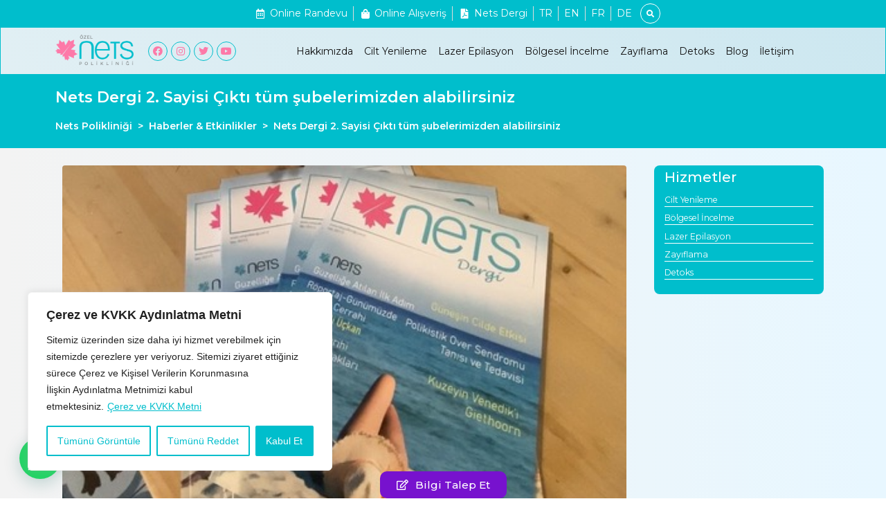

--- FILE ---
content_type: text/html; charset=UTF-8
request_url: https://netspoliklinigi.com/nets-dergi-2-sayisi-cikti-tum-subelerimizden-alabilirsiniz/
body_size: 32356
content:
<!DOCTYPE html><html lang="tr"><head ><!--Start of Tawk.to Script-->

<!--End of Tawk.to Script-->
<meta name="facebook-domain-verification" content="uhzaozuztboallynglkm0gbfmhkypn" />	<meta charset="UTF-8" />
	<meta name="viewport" content="width=device-width, initial-scale=1" />
	<title>Nets Dergi 2. Sayisi Çıktı tüm şubelerimizden alabilirsiniz &#8211; Nets Polikliniği</title><link rel="preload" as="style" href="https://fonts.googleapis.com/css?family=Montserrat%3A100%2C100italic%2C200%2C200italic%2C300%2C300italic%2C400%2C400italic%2C500%2C500italic%2C600%2C600italic%2C700%2C700italic%2C800%2C800italic%2C900%2C900italic%7CRoboto%3A100%2C100italic%2C200%2C200italic%2C300%2C300italic%2C400%2C400italic%2C500%2C500italic%2C600%2C600italic%2C700%2C700italic%2C800%2C800italic%2C900%2C900italic&#038;subset=latin-ext&#038;display=swap" /><link rel="stylesheet" href="https://fonts.googleapis.com/css?family=Montserrat%3A100%2C100italic%2C200%2C200italic%2C300%2C300italic%2C400%2C400italic%2C500%2C500italic%2C600%2C600italic%2C700%2C700italic%2C800%2C800italic%2C900%2C900italic%7CRoboto%3A100%2C100italic%2C200%2C200italic%2C300%2C300italic%2C400%2C400italic%2C500%2C500italic%2C600%2C600italic%2C700%2C700italic%2C800%2C800italic%2C900%2C900italic&#038;subset=latin-ext&#038;display=swap" media="print" onload="this.media='all'" /><noscript><link rel="stylesheet" href="https://fonts.googleapis.com/css?family=Montserrat%3A100%2C100italic%2C200%2C200italic%2C300%2C300italic%2C400%2C400italic%2C500%2C500italic%2C600%2C600italic%2C700%2C700italic%2C800%2C800italic%2C900%2C900italic%7CRoboto%3A100%2C100italic%2C200%2C200italic%2C300%2C300italic%2C400%2C400italic%2C500%2C500italic%2C600%2C600italic%2C700%2C700italic%2C800%2C800italic%2C900%2C900italic&#038;subset=latin-ext&#038;display=swap" /></noscript>
<meta name='robots' content='max-image-preview:large' />

<!-- Google Tag Manager for WordPress by gtm4wp.com -->
<script data-cfasync="false" data-pagespeed-no-defer>
	var gtm4wp_datalayer_name = "dataLayer";
	var dataLayer = dataLayer || [];
</script>
<!-- End Google Tag Manager for WordPress by gtm4wp.com --><link href='https://fonts.gstatic.com' crossorigin rel='preconnect' />
<link rel="alternate" type="application/rss+xml" title="Nets Polikliniği &raquo; akışı" href="https://netspoliklinigi.com/feed/" />
<link rel="alternate" type="application/rss+xml" title="Nets Polikliniği &raquo; yorum akışı" href="https://netspoliklinigi.com/comments/feed/" />
<link rel="alternate" type="application/rss+xml" title="Nets Polikliniği &raquo; Nets Dergi 2. Sayisi Çıktı tüm şubelerimizden alabilirsiniz yorum akışı" href="https://netspoliklinigi.com/nets-dergi-2-sayisi-cikti-tum-subelerimizden-alabilirsiniz/feed/" />
<link rel='stylesheet' id='jupiterx-child-css' href='https://netspoliklinigi.com/wp-content/themes/jupiterx-child/assets/css/style.css?ver=6.6.2' type='text/css' media='all' />
<style id='wp-emoji-styles-inline-css' type='text/css'>

	img.wp-smiley, img.emoji {
		display: inline !important;
		border: none !important;
		box-shadow: none !important;
		height: 1em !important;
		width: 1em !important;
		margin: 0 0.07em !important;
		vertical-align: -0.1em !important;
		background: none !important;
		padding: 0 !important;
	}
</style>
<link rel='stylesheet' id='wp-block-library-css' href='https://netspoliklinigi.com/wp-includes/css/dist/block-library/style.min.css?ver=6.6.2' type='text/css' media='all' />
<style id='wp-block-library-theme-inline-css' type='text/css'>
.wp-block-audio :where(figcaption){color:#555;font-size:13px;text-align:center}.is-dark-theme .wp-block-audio :where(figcaption){color:#ffffffa6}.wp-block-audio{margin:0 0 1em}.wp-block-code{border:1px solid #ccc;border-radius:4px;font-family:Menlo,Consolas,monaco,monospace;padding:.8em 1em}.wp-block-embed :where(figcaption){color:#555;font-size:13px;text-align:center}.is-dark-theme .wp-block-embed :where(figcaption){color:#ffffffa6}.wp-block-embed{margin:0 0 1em}.blocks-gallery-caption{color:#555;font-size:13px;text-align:center}.is-dark-theme .blocks-gallery-caption{color:#ffffffa6}:root :where(.wp-block-image figcaption){color:#555;font-size:13px;text-align:center}.is-dark-theme :root :where(.wp-block-image figcaption){color:#ffffffa6}.wp-block-image{margin:0 0 1em}.wp-block-pullquote{border-bottom:4px solid;border-top:4px solid;color:currentColor;margin-bottom:1.75em}.wp-block-pullquote cite,.wp-block-pullquote footer,.wp-block-pullquote__citation{color:currentColor;font-size:.8125em;font-style:normal;text-transform:uppercase}.wp-block-quote{border-left:.25em solid;margin:0 0 1.75em;padding-left:1em}.wp-block-quote cite,.wp-block-quote footer{color:currentColor;font-size:.8125em;font-style:normal;position:relative}.wp-block-quote.has-text-align-right{border-left:none;border-right:.25em solid;padding-left:0;padding-right:1em}.wp-block-quote.has-text-align-center{border:none;padding-left:0}.wp-block-quote.is-large,.wp-block-quote.is-style-large,.wp-block-quote.is-style-plain{border:none}.wp-block-search .wp-block-search__label{font-weight:700}.wp-block-search__button{border:1px solid #ccc;padding:.375em .625em}:where(.wp-block-group.has-background){padding:1.25em 2.375em}.wp-block-separator.has-css-opacity{opacity:.4}.wp-block-separator{border:none;border-bottom:2px solid;margin-left:auto;margin-right:auto}.wp-block-separator.has-alpha-channel-opacity{opacity:1}.wp-block-separator:not(.is-style-wide):not(.is-style-dots){width:100px}.wp-block-separator.has-background:not(.is-style-dots){border-bottom:none;height:1px}.wp-block-separator.has-background:not(.is-style-wide):not(.is-style-dots){height:2px}.wp-block-table{margin:0 0 1em}.wp-block-table td,.wp-block-table th{word-break:normal}.wp-block-table :where(figcaption){color:#555;font-size:13px;text-align:center}.is-dark-theme .wp-block-table :where(figcaption){color:#ffffffa6}.wp-block-video :where(figcaption){color:#555;font-size:13px;text-align:center}.is-dark-theme .wp-block-video :where(figcaption){color:#ffffffa6}.wp-block-video{margin:0 0 1em}:root :where(.wp-block-template-part.has-background){margin-bottom:0;margin-top:0;padding:1.25em 2.375em}
</style>
<style id='joinchat-button-style-inline-css' type='text/css'>
.wp-block-joinchat-button{border:none!important;text-align:center}.wp-block-joinchat-button figure{display:table;margin:0 auto;padding:0}.wp-block-joinchat-button figcaption{font:normal normal 400 .6em/2em var(--wp--preset--font-family--system-font,sans-serif);margin:0;padding:0}.wp-block-joinchat-button .joinchat-button__qr{background-color:#fff;border:6px solid #25d366;border-radius:30px;box-sizing:content-box;display:block;height:200px;margin:auto;overflow:hidden;padding:10px;width:200px}.wp-block-joinchat-button .joinchat-button__qr canvas,.wp-block-joinchat-button .joinchat-button__qr img{display:block;margin:auto}.wp-block-joinchat-button .joinchat-button__link{align-items:center;background-color:#25d366;border:6px solid #25d366;border-radius:30px;display:inline-flex;flex-flow:row nowrap;justify-content:center;line-height:1.25em;margin:0 auto;text-decoration:none}.wp-block-joinchat-button .joinchat-button__link:before{background:transparent var(--joinchat-ico) no-repeat center;background-size:100%;content:"";display:block;height:1.5em;margin:-.75em .75em -.75em 0;width:1.5em}.wp-block-joinchat-button figure+.joinchat-button__link{margin-top:10px}@media (orientation:landscape)and (min-height:481px),(orientation:portrait)and (min-width:481px){.wp-block-joinchat-button.joinchat-button--qr-only figure+.joinchat-button__link{display:none}}@media (max-width:480px),(orientation:landscape)and (max-height:480px){.wp-block-joinchat-button figure{display:none}}

</style>
<style id='classic-theme-styles-inline-css' type='text/css'>
/*! This file is auto-generated */
.wp-block-button__link{color:#fff;background-color:#32373c;border-radius:9999px;box-shadow:none;text-decoration:none;padding:calc(.667em + 2px) calc(1.333em + 2px);font-size:1.125em}.wp-block-file__button{background:#32373c;color:#fff;text-decoration:none}
</style>
<style id='global-styles-inline-css' type='text/css'>
:root{--wp--preset--aspect-ratio--square: 1;--wp--preset--aspect-ratio--4-3: 4/3;--wp--preset--aspect-ratio--3-4: 3/4;--wp--preset--aspect-ratio--3-2: 3/2;--wp--preset--aspect-ratio--2-3: 2/3;--wp--preset--aspect-ratio--16-9: 16/9;--wp--preset--aspect-ratio--9-16: 9/16;--wp--preset--color--black: #000000;--wp--preset--color--cyan-bluish-gray: #abb8c3;--wp--preset--color--white: #ffffff;--wp--preset--color--pale-pink: #f78da7;--wp--preset--color--vivid-red: #cf2e2e;--wp--preset--color--luminous-vivid-orange: #ff6900;--wp--preset--color--luminous-vivid-amber: #fcb900;--wp--preset--color--light-green-cyan: #7bdcb5;--wp--preset--color--vivid-green-cyan: #00d084;--wp--preset--color--pale-cyan-blue: #8ed1fc;--wp--preset--color--vivid-cyan-blue: #0693e3;--wp--preset--color--vivid-purple: #9b51e0;--wp--preset--gradient--vivid-cyan-blue-to-vivid-purple: linear-gradient(135deg,rgba(6,147,227,1) 0%,rgb(155,81,224) 100%);--wp--preset--gradient--light-green-cyan-to-vivid-green-cyan: linear-gradient(135deg,rgb(122,220,180) 0%,rgb(0,208,130) 100%);--wp--preset--gradient--luminous-vivid-amber-to-luminous-vivid-orange: linear-gradient(135deg,rgba(252,185,0,1) 0%,rgba(255,105,0,1) 100%);--wp--preset--gradient--luminous-vivid-orange-to-vivid-red: linear-gradient(135deg,rgba(255,105,0,1) 0%,rgb(207,46,46) 100%);--wp--preset--gradient--very-light-gray-to-cyan-bluish-gray: linear-gradient(135deg,rgb(238,238,238) 0%,rgb(169,184,195) 100%);--wp--preset--gradient--cool-to-warm-spectrum: linear-gradient(135deg,rgb(74,234,220) 0%,rgb(151,120,209) 20%,rgb(207,42,186) 40%,rgb(238,44,130) 60%,rgb(251,105,98) 80%,rgb(254,248,76) 100%);--wp--preset--gradient--blush-light-purple: linear-gradient(135deg,rgb(255,206,236) 0%,rgb(152,150,240) 100%);--wp--preset--gradient--blush-bordeaux: linear-gradient(135deg,rgb(254,205,165) 0%,rgb(254,45,45) 50%,rgb(107,0,62) 100%);--wp--preset--gradient--luminous-dusk: linear-gradient(135deg,rgb(255,203,112) 0%,rgb(199,81,192) 50%,rgb(65,88,208) 100%);--wp--preset--gradient--pale-ocean: linear-gradient(135deg,rgb(255,245,203) 0%,rgb(182,227,212) 50%,rgb(51,167,181) 100%);--wp--preset--gradient--electric-grass: linear-gradient(135deg,rgb(202,248,128) 0%,rgb(113,206,126) 100%);--wp--preset--gradient--midnight: linear-gradient(135deg,rgb(2,3,129) 0%,rgb(40,116,252) 100%);--wp--preset--font-size--small: 13px;--wp--preset--font-size--medium: 20px;--wp--preset--font-size--large: 36px;--wp--preset--font-size--x-large: 42px;--wp--preset--spacing--20: 0.44rem;--wp--preset--spacing--30: 0.67rem;--wp--preset--spacing--40: 1rem;--wp--preset--spacing--50: 1.5rem;--wp--preset--spacing--60: 2.25rem;--wp--preset--spacing--70: 3.38rem;--wp--preset--spacing--80: 5.06rem;--wp--preset--shadow--natural: 6px 6px 9px rgba(0, 0, 0, 0.2);--wp--preset--shadow--deep: 12px 12px 50px rgba(0, 0, 0, 0.4);--wp--preset--shadow--sharp: 6px 6px 0px rgba(0, 0, 0, 0.2);--wp--preset--shadow--outlined: 6px 6px 0px -3px rgba(255, 255, 255, 1), 6px 6px rgba(0, 0, 0, 1);--wp--preset--shadow--crisp: 6px 6px 0px rgba(0, 0, 0, 1);}:where(.is-layout-flex){gap: 0.5em;}:where(.is-layout-grid){gap: 0.5em;}body .is-layout-flex{display: flex;}.is-layout-flex{flex-wrap: wrap;align-items: center;}.is-layout-flex > :is(*, div){margin: 0;}body .is-layout-grid{display: grid;}.is-layout-grid > :is(*, div){margin: 0;}:where(.wp-block-columns.is-layout-flex){gap: 2em;}:where(.wp-block-columns.is-layout-grid){gap: 2em;}:where(.wp-block-post-template.is-layout-flex){gap: 1.25em;}:where(.wp-block-post-template.is-layout-grid){gap: 1.25em;}.has-black-color{color: var(--wp--preset--color--black) !important;}.has-cyan-bluish-gray-color{color: var(--wp--preset--color--cyan-bluish-gray) !important;}.has-white-color{color: var(--wp--preset--color--white) !important;}.has-pale-pink-color{color: var(--wp--preset--color--pale-pink) !important;}.has-vivid-red-color{color: var(--wp--preset--color--vivid-red) !important;}.has-luminous-vivid-orange-color{color: var(--wp--preset--color--luminous-vivid-orange) !important;}.has-luminous-vivid-amber-color{color: var(--wp--preset--color--luminous-vivid-amber) !important;}.has-light-green-cyan-color{color: var(--wp--preset--color--light-green-cyan) !important;}.has-vivid-green-cyan-color{color: var(--wp--preset--color--vivid-green-cyan) !important;}.has-pale-cyan-blue-color{color: var(--wp--preset--color--pale-cyan-blue) !important;}.has-vivid-cyan-blue-color{color: var(--wp--preset--color--vivid-cyan-blue) !important;}.has-vivid-purple-color{color: var(--wp--preset--color--vivid-purple) !important;}.has-black-background-color{background-color: var(--wp--preset--color--black) !important;}.has-cyan-bluish-gray-background-color{background-color: var(--wp--preset--color--cyan-bluish-gray) !important;}.has-white-background-color{background-color: var(--wp--preset--color--white) !important;}.has-pale-pink-background-color{background-color: var(--wp--preset--color--pale-pink) !important;}.has-vivid-red-background-color{background-color: var(--wp--preset--color--vivid-red) !important;}.has-luminous-vivid-orange-background-color{background-color: var(--wp--preset--color--luminous-vivid-orange) !important;}.has-luminous-vivid-amber-background-color{background-color: var(--wp--preset--color--luminous-vivid-amber) !important;}.has-light-green-cyan-background-color{background-color: var(--wp--preset--color--light-green-cyan) !important;}.has-vivid-green-cyan-background-color{background-color: var(--wp--preset--color--vivid-green-cyan) !important;}.has-pale-cyan-blue-background-color{background-color: var(--wp--preset--color--pale-cyan-blue) !important;}.has-vivid-cyan-blue-background-color{background-color: var(--wp--preset--color--vivid-cyan-blue) !important;}.has-vivid-purple-background-color{background-color: var(--wp--preset--color--vivid-purple) !important;}.has-black-border-color{border-color: var(--wp--preset--color--black) !important;}.has-cyan-bluish-gray-border-color{border-color: var(--wp--preset--color--cyan-bluish-gray) !important;}.has-white-border-color{border-color: var(--wp--preset--color--white) !important;}.has-pale-pink-border-color{border-color: var(--wp--preset--color--pale-pink) !important;}.has-vivid-red-border-color{border-color: var(--wp--preset--color--vivid-red) !important;}.has-luminous-vivid-orange-border-color{border-color: var(--wp--preset--color--luminous-vivid-orange) !important;}.has-luminous-vivid-amber-border-color{border-color: var(--wp--preset--color--luminous-vivid-amber) !important;}.has-light-green-cyan-border-color{border-color: var(--wp--preset--color--light-green-cyan) !important;}.has-vivid-green-cyan-border-color{border-color: var(--wp--preset--color--vivid-green-cyan) !important;}.has-pale-cyan-blue-border-color{border-color: var(--wp--preset--color--pale-cyan-blue) !important;}.has-vivid-cyan-blue-border-color{border-color: var(--wp--preset--color--vivid-cyan-blue) !important;}.has-vivid-purple-border-color{border-color: var(--wp--preset--color--vivid-purple) !important;}.has-vivid-cyan-blue-to-vivid-purple-gradient-background{background: var(--wp--preset--gradient--vivid-cyan-blue-to-vivid-purple) !important;}.has-light-green-cyan-to-vivid-green-cyan-gradient-background{background: var(--wp--preset--gradient--light-green-cyan-to-vivid-green-cyan) !important;}.has-luminous-vivid-amber-to-luminous-vivid-orange-gradient-background{background: var(--wp--preset--gradient--luminous-vivid-amber-to-luminous-vivid-orange) !important;}.has-luminous-vivid-orange-to-vivid-red-gradient-background{background: var(--wp--preset--gradient--luminous-vivid-orange-to-vivid-red) !important;}.has-very-light-gray-to-cyan-bluish-gray-gradient-background{background: var(--wp--preset--gradient--very-light-gray-to-cyan-bluish-gray) !important;}.has-cool-to-warm-spectrum-gradient-background{background: var(--wp--preset--gradient--cool-to-warm-spectrum) !important;}.has-blush-light-purple-gradient-background{background: var(--wp--preset--gradient--blush-light-purple) !important;}.has-blush-bordeaux-gradient-background{background: var(--wp--preset--gradient--blush-bordeaux) !important;}.has-luminous-dusk-gradient-background{background: var(--wp--preset--gradient--luminous-dusk) !important;}.has-pale-ocean-gradient-background{background: var(--wp--preset--gradient--pale-ocean) !important;}.has-electric-grass-gradient-background{background: var(--wp--preset--gradient--electric-grass) !important;}.has-midnight-gradient-background{background: var(--wp--preset--gradient--midnight) !important;}.has-small-font-size{font-size: var(--wp--preset--font-size--small) !important;}.has-medium-font-size{font-size: var(--wp--preset--font-size--medium) !important;}.has-large-font-size{font-size: var(--wp--preset--font-size--large) !important;}.has-x-large-font-size{font-size: var(--wp--preset--font-size--x-large) !important;}
:where(.wp-block-post-template.is-layout-flex){gap: 1.25em;}:where(.wp-block-post-template.is-layout-grid){gap: 1.25em;}
:where(.wp-block-columns.is-layout-flex){gap: 2em;}:where(.wp-block-columns.is-layout-grid){gap: 2em;}
:root :where(.wp-block-pullquote){font-size: 1.5em;line-height: 1.6;}
</style>
<link data-minify="1" rel='stylesheet' id='jupiterx-css' href='https://netspoliklinigi.com/wp-content/cache/min/1/wp-content/uploads/jupiterx/compiler/jupiterx/398724d.css?ver=1756390633' type='text/css' media='all' />
<link data-minify="1" rel='stylesheet' id='font-awesome-css' href='https://netspoliklinigi.com/wp-content/cache/min/1/wp-content/plugins/elementor/assets/lib/font-awesome/css/font-awesome.min.css?ver=1756390633' type='text/css' media='all' />
<link data-minify="1" rel='stylesheet' id='jet-popup-frontend-css' href='https://netspoliklinigi.com/wp-content/cache/min/1/wp-content/plugins/jet-popup/assets/css/jet-popup-frontend.css?ver=1756390633' type='text/css' media='all' />
<link data-minify="1" rel='stylesheet' id='dflip-icons-style-css' href='https://netspoliklinigi.com/wp-content/cache/min/1/wp-content/plugins/3d-flipbook-dflip-lite/assets/css/themify-icons.min.css?ver=1756390633' type='text/css' media='all' />
<link rel='stylesheet' id='dflip-style-css' href='https://netspoliklinigi.com/wp-content/plugins/3d-flipbook-dflip-lite/assets/css/dflip.min.css?ver=1.7.35' type='text/css' media='all' />
<link data-minify="1" rel='stylesheet' id='jupiterx-elements-dynamic-styles-css' href='https://netspoliklinigi.com/wp-content/cache/min/1/wp-content/uploads/jupiterx/compiler/jupiterx-elements-dynamic-styles/8a648e2.css?ver=1756390633' type='text/css' media='all' />
<link data-minify="1" rel='stylesheet' id='elementor-icons-css' href='https://netspoliklinigi.com/wp-content/cache/min/1/wp-content/plugins/elementor/assets/lib/eicons/css/elementor-icons.min.css?ver=1756390633' type='text/css' media='all' />
<link rel='stylesheet' id='elementor-frontend-css' href='https://netspoliklinigi.com/wp-content/plugins/elementor/assets/css/frontend-lite.min.css?ver=3.10.2' type='text/css' media='all' />
<link rel='stylesheet' id='jupiterx-core-raven-frontend-css' href='https://netspoliklinigi.com/wp-content/plugins/jupiterx-core/includes/extensions/raven/assets/css/frontend.min.css?ver=6.6.2' type='text/css' media='all' />
<link rel='stylesheet' id='elementor-post-5-css' href='https://netspoliklinigi.com/wp-content/uploads/elementor/css/post-5.css?ver=1728400090' type='text/css' media='all' />
<link rel='stylesheet' id='elementor-pro-css' href='https://netspoliklinigi.com/wp-content/plugins/elementor-pro/assets/css/frontend-lite.min.css?ver=3.5.2' type='text/css' media='all' />
<link rel='stylesheet' id='flatpickr-css' href='https://netspoliklinigi.com/wp-content/plugins/elementor/assets/lib/flatpickr/flatpickr.min.css?ver=4.1.4' type='text/css' media='all' />
<link rel='stylesheet' id='elementor-global-css' href='https://netspoliklinigi.com/wp-content/uploads/elementor/css/global.css?ver=1728400091' type='text/css' media='all' />
<link rel='stylesheet' id='elementor-post-698-css' href='https://netspoliklinigi.com/wp-content/uploads/elementor/css/post-698.css?ver=1756458583' type='text/css' media='all' />
<link rel='stylesheet' id='joinchat-css' href='https://netspoliklinigi.com/wp-content/plugins/creame-whatsapp-me/public/css/joinchat.min.css?ver=5.0.16' type='text/css' media='all' />
<link rel='stylesheet' id='elementor-post-58-css' href='https://netspoliklinigi.com/wp-content/uploads/elementor/css/post-58.css?ver=1742646470' type='text/css' media='all' />

<link rel='stylesheet' id='elementor-icons-shared-0-css' href='https://netspoliklinigi.com/wp-content/plugins/elementor/assets/lib/font-awesome/css/fontawesome.min.css?ver=5.15.3' type='text/css' media='all' />
<link data-minify="1" rel='stylesheet' id='elementor-icons-fa-brands-css' href='https://netspoliklinigi.com/wp-content/cache/min/1/wp-content/plugins/elementor/assets/lib/font-awesome/css/brands.min.css?ver=1756390633' type='text/css' media='all' />
<link data-minify="1" rel='stylesheet' id='elementor-icons-fa-regular-css' href='https://netspoliklinigi.com/wp-content/cache/min/1/wp-content/plugins/elementor/assets/lib/font-awesome/css/regular.min.css?ver=1756390633' type='text/css' media='all' />
<link data-minify="1" rel='stylesheet' id='elementor-icons-fa-solid-css' href='https://netspoliklinigi.com/wp-content/cache/min/1/wp-content/plugins/elementor/assets/lib/font-awesome/css/solid.min.css?ver=1756390633' type='text/css' media='all' />
<link rel="preconnect" href="https://fonts.gstatic.com/" crossorigin><script type="text/javascript" id="cookie-law-info-js-extra">
/* <![CDATA[ */
var _ckyConfig = {"_ipData":[],"_assetsURL":"https:\/\/netspoliklinigi.com\/wp-content\/plugins\/cookie-law-info\/lite\/frontend\/images\/","_publicURL":"https:\/\/netspoliklinigi.com","_expiry":"365","_categories":[{"name":"Bilgi Talep","slug":"necessary","isNecessary":true,"ccpaDoNotSell":true,"cookies":[],"active":true,"defaultConsent":{"gdpr":true,"ccpa":true}},{"name":" \u0130leti\u015fim Formu","slug":"functional","isNecessary":false,"ccpaDoNotSell":true,"cookies":[],"active":true,"defaultConsent":{"gdpr":false,"ccpa":false}},{"name":"\u015eikayet, \u00d6neri, Memnuniyet Formu","slug":"analytics","isNecessary":false,"ccpaDoNotSell":true,"cookies":[],"active":true,"defaultConsent":{"gdpr":false,"ccpa":false}},{"name":"\u00c7al\u0131\u015fan Aday\u0131 ","slug":"performance","isNecessary":false,"ccpaDoNotSell":true,"cookies":[],"active":true,"defaultConsent":{"gdpr":false,"ccpa":false}},{"name":"Franchise Ba\u015fvuru","slug":"advertisement","isNecessary":false,"ccpaDoNotSell":true,"cookies":[],"active":true,"defaultConsent":{"gdpr":false,"ccpa":false}}],"_activeLaw":"gdpr","_rootDomain":"","_block":"1","_showBanner":"1","_bannerConfig":{"settings":{"type":"box","position":"bottom-left","applicableLaw":"gdpr"},"behaviours":{"reloadBannerOnAccept":true,"loadAnalyticsByDefault":false,"animations":{"onLoad":"animate","onHide":"sticky"}},"config":{"revisitConsent":{"status":false,"tag":"revisit-consent","position":"bottom-left","meta":{"url":"#"},"styles":{"background-color":"#00BECC"},"elements":{"title":{"type":"text","tag":"revisit-consent-title","status":true,"styles":{"color":"#0056a7"}}}},"preferenceCenter":{"toggle":{"status":true,"tag":"detail-category-toggle","type":"toggle","states":{"active":{"styles":{"background-color":"#1863DC"}},"inactive":{"styles":{"background-color":"#D0D5D2"}}}}},"categoryPreview":{"status":false,"toggle":{"status":true,"tag":"detail-category-preview-toggle","type":"toggle","states":{"active":{"styles":{"background-color":"#1863DC"}},"inactive":{"styles":{"background-color":"#D0D5D2"}}}}},"videoPlaceholder":{"status":true,"styles":{"background-color":"#000000","border-color":"#000000","color":"#ffffff"}},"readMore":{"status":true,"tag":"readmore-button","type":"link","meta":{"noFollow":true,"newTab":true},"styles":{"color":"#00BECC","background-color":"transparent","border-color":"transparent"}},"auditTable":{"status":false},"optOption":{"status":true,"toggle":{"status":true,"tag":"optout-option-toggle","type":"toggle","states":{"active":{"styles":{"background-color":"#1863dc"}},"inactive":{"styles":{"background-color":"#FFFFFF"}}}}}}},"_version":"3.1.6","_logConsent":"1","_tags":[{"tag":"accept-button","styles":{"color":"#FFFFFF","background-color":"#00BECC","border-color":"#00BECC"}},{"tag":"reject-button","styles":{"color":"#00BECC","background-color":"transparent","border-color":"#00BECC"}},{"tag":"settings-button","styles":{"color":"#00BECC","background-color":"transparent","border-color":"#00BECC"}},{"tag":"readmore-button","styles":{"color":"#00BECC","background-color":"transparent","border-color":"transparent"}},{"tag":"donotsell-button","styles":{"color":"#1863dc","background-color":"transparent","border-color":"transparent"}},{"tag":"accept-button","styles":{"color":"#FFFFFF","background-color":"#00BECC","border-color":"#00BECC"}},{"tag":"revisit-consent","styles":{"background-color":"#00BECC"}}],"_shortCodes":[{"key":"cky_readmore","content":"<a href=\"\/cerez-ve-kisisel-verilerin-korunmasina-iliskin-aydinlatma-metni\" class=\"cky-policy\" aria-label=\"\u00c7erez ve KVKK Metni\" target=\"_blank\" rel=\"noopener\" data-cky-tag=\"readmore-button\">\u00c7erez ve KVKK Metni<\/a>","tag":"readmore-button","status":true,"attributes":{"rel":"nofollow","target":"_blank"}},{"key":"cky_show_desc","content":"<button class=\"cky-show-desc-btn\" data-cky-tag=\"show-desc-button\" aria-label=\"Daha fazla\">Daha fazla<\/button>","tag":"show-desc-button","status":true,"attributes":[]},{"key":"cky_hide_desc","content":"<button class=\"cky-show-desc-btn\" data-cky-tag=\"hide-desc-button\" aria-label=\"Daha az\">Daha az<\/button>","tag":"hide-desc-button","status":true,"attributes":[]},{"key":"cky_category_toggle_label","content":"[cky_{{status}}_category_label] [cky_preference_{{category_slug}}_title]","tag":"","status":true,"attributes":[]},{"key":"cky_enable_category_label","content":"Enable","tag":"","status":true,"attributes":[]},{"key":"cky_disable_category_label","content":"Disable","tag":"","status":true,"attributes":[]},{"key":"cky_video_placeholder","content":"<div class=\"video-placeholder-normal\" data-cky-tag=\"video-placeholder\" id=\"[UNIQUEID]\"><p class=\"video-placeholder-text-normal\" data-cky-tag=\"placeholder-title\">Bu i\u00e7eri\u011fe eri\u015fmek i\u00e7in l\u00fctfen \u00e7erezleri kabul edin.<\/p><\/div>","tag":"","status":true,"attributes":[]},{"key":"cky_enable_optout_label","content":"Enable","tag":"","status":true,"attributes":[]},{"key":"cky_disable_optout_label","content":"Disable","tag":"","status":true,"attributes":[]},{"key":"cky_optout_toggle_label","content":"[cky_{{status}}_optout_label] [cky_optout_option_title]","tag":"","status":true,"attributes":[]},{"key":"cky_optout_option_title","content":"Do Not Sell or Share My Personal Information","tag":"","status":true,"attributes":[]},{"key":"cky_optout_close_label","content":"Close","tag":"","status":true,"attributes":[]}],"_rtl":"","_providersToBlock":[]};
var _ckyStyles = {"css":".cky-overlay{background: #000000; opacity: 0.4; position: fixed; top: 0; left: 0; width: 100%; height: 100%; z-index: 99999999;}.cky-hide{display: none;}.cky-btn-revisit-wrapper{display: flex; align-items: center; justify-content: center; background: #0056a7; width: 45px; height: 45px; border-radius: 50%; position: fixed; z-index: 999999; cursor: pointer;}.cky-revisit-bottom-left{bottom: 15px; left: 15px;}.cky-revisit-bottom-right{bottom: 15px; right: 15px;}.cky-btn-revisit-wrapper .cky-btn-revisit{display: flex; align-items: center; justify-content: center; background: none; border: none; cursor: pointer; position: relative; margin: 0; padding: 0;}.cky-btn-revisit-wrapper .cky-btn-revisit img{max-width: fit-content; margin: 0; height: 30px; width: 30px;}.cky-revisit-bottom-left:hover::before{content: attr(data-tooltip); position: absolute; background: #4e4b66; color: #ffffff; left: calc(100% + 7px); font-size: 12px; line-height: 16px; width: max-content; padding: 4px 8px; border-radius: 4px;}.cky-revisit-bottom-left:hover::after{position: absolute; content: \"\"; border: 5px solid transparent; left: calc(100% + 2px); border-left-width: 0; border-right-color: #4e4b66;}.cky-revisit-bottom-right:hover::before{content: attr(data-tooltip); position: absolute; background: #4e4b66; color: #ffffff; right: calc(100% + 7px); font-size: 12px; line-height: 16px; width: max-content; padding: 4px 8px; border-radius: 4px;}.cky-revisit-bottom-right:hover::after{position: absolute; content: \"\"; border: 5px solid transparent; right: calc(100% + 2px); border-right-width: 0; border-left-color: #4e4b66;}.cky-revisit-hide{display: none;}.cky-consent-container{position: fixed; width: 440px; box-sizing: border-box; z-index: 9999999; border-radius: 6px;}.cky-consent-container .cky-consent-bar{background: #ffffff; border: 1px solid; padding: 20px 26px; box-shadow: 0 -1px 10px 0 #acabab4d; border-radius: 6px;}.cky-box-bottom-left{bottom: 40px; left: 40px;}.cky-box-bottom-right{bottom: 40px; right: 40px;}.cky-box-top-left{top: 40px; left: 40px;}.cky-box-top-right{top: 40px; right: 40px;}.cky-custom-brand-logo-wrapper .cky-custom-brand-logo{width: 100px; height: auto; margin: 0 0 12px 0;}.cky-notice .cky-title{color: #212121; font-weight: 700; font-size: 18px; line-height: 24px; margin: 0 0 12px 0;}.cky-notice-des *,.cky-preference-content-wrapper *,.cky-accordion-header-des *,.cky-gpc-wrapper .cky-gpc-desc *{font-size: 14px;}.cky-notice-des{color: #212121; font-size: 14px; line-height: 24px; font-weight: 400;}.cky-notice-des img{height: 25px; width: 25px;}.cky-consent-bar .cky-notice-des p,.cky-gpc-wrapper .cky-gpc-desc p,.cky-preference-body-wrapper .cky-preference-content-wrapper p,.cky-accordion-header-wrapper .cky-accordion-header-des p,.cky-cookie-des-table li div:last-child p{color: inherit; margin-top: 0; overflow-wrap: break-word;}.cky-notice-des P:last-child,.cky-preference-content-wrapper p:last-child,.cky-cookie-des-table li div:last-child p:last-child,.cky-gpc-wrapper .cky-gpc-desc p:last-child{margin-bottom: 0;}.cky-notice-des a.cky-policy,.cky-notice-des button.cky-policy{font-size: 14px; color: #1863dc; white-space: nowrap; cursor: pointer; background: transparent; border: 1px solid; text-decoration: underline;}.cky-notice-des button.cky-policy{padding: 0;}.cky-notice-des a.cky-policy:focus-visible,.cky-notice-des button.cky-policy:focus-visible,.cky-preference-content-wrapper .cky-show-desc-btn:focus-visible,.cky-accordion-header .cky-accordion-btn:focus-visible,.cky-preference-header .cky-btn-close:focus-visible,.cky-switch input[type=\"checkbox\"]:focus-visible,.cky-footer-wrapper a:focus-visible,.cky-btn:focus-visible{outline: 2px solid #1863dc; outline-offset: 2px;}.cky-btn:focus:not(:focus-visible),.cky-accordion-header .cky-accordion-btn:focus:not(:focus-visible),.cky-preference-content-wrapper .cky-show-desc-btn:focus:not(:focus-visible),.cky-btn-revisit-wrapper .cky-btn-revisit:focus:not(:focus-visible),.cky-preference-header .cky-btn-close:focus:not(:focus-visible),.cky-consent-bar .cky-banner-btn-close:focus:not(:focus-visible){outline: 0;}button.cky-show-desc-btn:not(:hover):not(:active){color: #1863dc; background: transparent;}button.cky-accordion-btn:not(:hover):not(:active),button.cky-banner-btn-close:not(:hover):not(:active),button.cky-btn-revisit:not(:hover):not(:active),button.cky-btn-close:not(:hover):not(:active){background: transparent;}.cky-consent-bar button:hover,.cky-modal.cky-modal-open button:hover,.cky-consent-bar button:focus,.cky-modal.cky-modal-open button:focus{text-decoration: none;}.cky-notice-btn-wrapper{display: flex; justify-content: flex-start; align-items: center; flex-wrap: wrap; margin-top: 16px;}.cky-notice-btn-wrapper .cky-btn{text-shadow: none; box-shadow: none;}.cky-btn{flex: auto; max-width: 100%; font-size: 14px; font-family: inherit; line-height: 24px; padding: 8px; font-weight: 500; margin: 0 8px 0 0; border-radius: 2px; cursor: pointer; text-align: center; text-transform: none; min-height: 0;}.cky-btn:hover{opacity: 0.8;}.cky-btn-customize{color: #1863dc; background: transparent; border: 2px solid #1863dc;}.cky-btn-reject{color: #1863dc; background: transparent; border: 2px solid #1863dc;}.cky-btn-accept{background: #1863dc; color: #ffffff; border: 2px solid #1863dc;}.cky-btn:last-child{margin-right: 0;}@media (max-width: 576px){.cky-box-bottom-left{bottom: 0; left: 0;}.cky-box-bottom-right{bottom: 0; right: 0;}.cky-box-top-left{top: 0; left: 0;}.cky-box-top-right{top: 0; right: 0;}}@media (max-width: 440px){.cky-box-bottom-left, .cky-box-bottom-right, .cky-box-top-left, .cky-box-top-right{width: 100%; max-width: 100%;}.cky-consent-container .cky-consent-bar{padding: 20px 0;}.cky-custom-brand-logo-wrapper, .cky-notice .cky-title, .cky-notice-des, .cky-notice-btn-wrapper{padding: 0 24px;}.cky-notice-des{max-height: 40vh; overflow-y: scroll;}.cky-notice-btn-wrapper{flex-direction: column; margin-top: 0;}.cky-btn{width: 100%; margin: 10px 0 0 0;}.cky-notice-btn-wrapper .cky-btn-customize{order: 2;}.cky-notice-btn-wrapper .cky-btn-reject{order: 3;}.cky-notice-btn-wrapper .cky-btn-accept{order: 1; margin-top: 16px;}}@media (max-width: 352px){.cky-notice .cky-title{font-size: 16px;}.cky-notice-des *{font-size: 12px;}.cky-notice-des, .cky-btn{font-size: 12px;}}.cky-modal.cky-modal-open{display: flex; visibility: visible; -webkit-transform: translate(-50%, -50%); -moz-transform: translate(-50%, -50%); -ms-transform: translate(-50%, -50%); -o-transform: translate(-50%, -50%); transform: translate(-50%, -50%); top: 50%; left: 50%; transition: all 1s ease;}.cky-modal{box-shadow: 0 32px 68px rgba(0, 0, 0, 0.3); margin: 0 auto; position: fixed; max-width: 100%; background: #ffffff; top: 50%; box-sizing: border-box; border-radius: 6px; z-index: 999999999; color: #212121; -webkit-transform: translate(-50%, 100%); -moz-transform: translate(-50%, 100%); -ms-transform: translate(-50%, 100%); -o-transform: translate(-50%, 100%); transform: translate(-50%, 100%); visibility: hidden; transition: all 0s ease;}.cky-preference-center{max-height: 79vh; overflow: hidden; width: 845px; overflow: hidden; flex: 1 1 0; display: flex; flex-direction: column; border-radius: 6px;}.cky-preference-header{display: flex; align-items: center; justify-content: space-between; padding: 22px 24px; border-bottom: 1px solid;}.cky-preference-header .cky-preference-title{font-size: 18px; font-weight: 700; line-height: 24px;}.cky-preference-header .cky-btn-close{margin: 0; cursor: pointer; vertical-align: middle; padding: 0; background: none; border: none; width: auto; height: auto; min-height: 0; line-height: 0; text-shadow: none; box-shadow: none;}.cky-preference-header .cky-btn-close img{margin: 0; height: 10px; width: 10px;}.cky-preference-body-wrapper{padding: 0 24px; flex: 1; overflow: auto; box-sizing: border-box;}.cky-preference-content-wrapper,.cky-gpc-wrapper .cky-gpc-desc{font-size: 14px; line-height: 24px; font-weight: 400; padding: 12px 0;}.cky-preference-content-wrapper{border-bottom: 1px solid;}.cky-preference-content-wrapper img{height: 25px; width: 25px;}.cky-preference-content-wrapper .cky-show-desc-btn{font-size: 14px; font-family: inherit; color: #1863dc; text-decoration: none; line-height: 24px; padding: 0; margin: 0; white-space: nowrap; cursor: pointer; background: transparent; border-color: transparent; text-transform: none; min-height: 0; text-shadow: none; box-shadow: none;}.cky-accordion-wrapper{margin-bottom: 10px;}.cky-accordion{border-bottom: 1px solid;}.cky-accordion:last-child{border-bottom: none;}.cky-accordion .cky-accordion-item{display: flex; margin-top: 10px;}.cky-accordion .cky-accordion-body{display: none;}.cky-accordion.cky-accordion-active .cky-accordion-body{display: block; padding: 0 22px; margin-bottom: 16px;}.cky-accordion-header-wrapper{cursor: pointer; width: 100%;}.cky-accordion-item .cky-accordion-header{display: flex; justify-content: space-between; align-items: center;}.cky-accordion-header .cky-accordion-btn{font-size: 16px; font-family: inherit; color: #212121; line-height: 24px; background: none; border: none; font-weight: 700; padding: 0; margin: 0; cursor: pointer; text-transform: none; min-height: 0; text-shadow: none; box-shadow: none;}.cky-accordion-header .cky-always-active{color: #008000; font-weight: 600; line-height: 24px; font-size: 14px;}.cky-accordion-header-des{font-size: 14px; line-height: 24px; margin: 10px 0 16px 0;}.cky-accordion-chevron{margin-right: 22px; position: relative; cursor: pointer;}.cky-accordion-chevron-hide{display: none;}.cky-accordion .cky-accordion-chevron i::before{content: \"\"; position: absolute; border-right: 1.4px solid; border-bottom: 1.4px solid; border-color: inherit; height: 6px; width: 6px; -webkit-transform: rotate(-45deg); -moz-transform: rotate(-45deg); -ms-transform: rotate(-45deg); -o-transform: rotate(-45deg); transform: rotate(-45deg); transition: all 0.2s ease-in-out; top: 8px;}.cky-accordion.cky-accordion-active .cky-accordion-chevron i::before{-webkit-transform: rotate(45deg); -moz-transform: rotate(45deg); -ms-transform: rotate(45deg); -o-transform: rotate(45deg); transform: rotate(45deg);}.cky-audit-table{background: #f4f4f4; border-radius: 6px;}.cky-audit-table .cky-empty-cookies-text{color: inherit; font-size: 12px; line-height: 24px; margin: 0; padding: 10px;}.cky-audit-table .cky-cookie-des-table{font-size: 12px; line-height: 24px; font-weight: normal; padding: 15px 10px; border-bottom: 1px solid; border-bottom-color: inherit; margin: 0;}.cky-audit-table .cky-cookie-des-table:last-child{border-bottom: none;}.cky-audit-table .cky-cookie-des-table li{list-style-type: none; display: flex; padding: 3px 0;}.cky-audit-table .cky-cookie-des-table li:first-child{padding-top: 0;}.cky-cookie-des-table li div:first-child{width: 100px; font-weight: 600; word-break: break-word; word-wrap: break-word;}.cky-cookie-des-table li div:last-child{flex: 1; word-break: break-word; word-wrap: break-word; margin-left: 8px;}.cky-footer-shadow{display: block; width: 100%; height: 40px; background: linear-gradient(180deg, rgba(255, 255, 255, 0) 0%, #ffffff 100%); position: absolute; bottom: calc(100% - 1px);}.cky-footer-wrapper{position: relative;}.cky-prefrence-btn-wrapper{display: flex; flex-wrap: wrap; align-items: center; justify-content: center; padding: 22px 24px; border-top: 1px solid;}.cky-prefrence-btn-wrapper .cky-btn{flex: auto; max-width: 100%; text-shadow: none; box-shadow: none;}.cky-btn-preferences{color: #1863dc; background: transparent; border: 2px solid #1863dc;}.cky-preference-header,.cky-preference-body-wrapper,.cky-preference-content-wrapper,.cky-accordion-wrapper,.cky-accordion,.cky-accordion-wrapper,.cky-footer-wrapper,.cky-prefrence-btn-wrapper{border-color: inherit;}@media (max-width: 845px){.cky-modal{max-width: calc(100% - 16px);}}@media (max-width: 576px){.cky-modal{max-width: 100%;}.cky-preference-center{max-height: 100vh;}.cky-prefrence-btn-wrapper{flex-direction: column;}.cky-accordion.cky-accordion-active .cky-accordion-body{padding-right: 0;}.cky-prefrence-btn-wrapper .cky-btn{width: 100%; margin: 10px 0 0 0;}.cky-prefrence-btn-wrapper .cky-btn-reject{order: 3;}.cky-prefrence-btn-wrapper .cky-btn-accept{order: 1; margin-top: 0;}.cky-prefrence-btn-wrapper .cky-btn-preferences{order: 2;}}@media (max-width: 425px){.cky-accordion-chevron{margin-right: 15px;}.cky-notice-btn-wrapper{margin-top: 0;}.cky-accordion.cky-accordion-active .cky-accordion-body{padding: 0 15px;}}@media (max-width: 352px){.cky-preference-header .cky-preference-title{font-size: 16px;}.cky-preference-header{padding: 16px 24px;}.cky-preference-content-wrapper *, .cky-accordion-header-des *{font-size: 12px;}.cky-preference-content-wrapper, .cky-preference-content-wrapper .cky-show-more, .cky-accordion-header .cky-always-active, .cky-accordion-header-des, .cky-preference-content-wrapper .cky-show-desc-btn, .cky-notice-des a.cky-policy{font-size: 12px;}.cky-accordion-header .cky-accordion-btn{font-size: 14px;}}.cky-switch{display: flex;}.cky-switch input[type=\"checkbox\"]{position: relative; width: 44px; height: 24px; margin: 0; background: #d0d5d2; -webkit-appearance: none; border-radius: 50px; cursor: pointer; outline: 0; border: none; top: 0;}.cky-switch input[type=\"checkbox\"]:checked{background: #1863dc;}.cky-switch input[type=\"checkbox\"]:before{position: absolute; content: \"\"; height: 20px; width: 20px; left: 2px; bottom: 2px; border-radius: 50%; background-color: white; -webkit-transition: 0.4s; transition: 0.4s; margin: 0;}.cky-switch input[type=\"checkbox\"]:after{display: none;}.cky-switch input[type=\"checkbox\"]:checked:before{-webkit-transform: translateX(20px); -ms-transform: translateX(20px); transform: translateX(20px);}@media (max-width: 425px){.cky-switch input[type=\"checkbox\"]{width: 38px; height: 21px;}.cky-switch input[type=\"checkbox\"]:before{height: 17px; width: 17px;}.cky-switch input[type=\"checkbox\"]:checked:before{-webkit-transform: translateX(17px); -ms-transform: translateX(17px); transform: translateX(17px);}}.cky-consent-bar .cky-banner-btn-close{position: absolute; right: 9px; top: 5px; background: none; border: none; cursor: pointer; padding: 0; margin: 0; min-height: 0; line-height: 0; height: auto; width: auto; text-shadow: none; box-shadow: none;}.cky-consent-bar .cky-banner-btn-close img{height: 9px; width: 9px; margin: 0;}.cky-notice-group{font-size: 14px; line-height: 24px; font-weight: 400; color: #212121;}.cky-notice-btn-wrapper .cky-btn-do-not-sell{font-size: 14px; line-height: 24px; padding: 6px 0; margin: 0; font-weight: 500; background: none; border-radius: 2px; border: none; cursor: pointer; text-align: left; color: #1863dc; background: transparent; border-color: transparent; box-shadow: none; text-shadow: none;}.cky-consent-bar .cky-banner-btn-close:focus-visible,.cky-notice-btn-wrapper .cky-btn-do-not-sell:focus-visible,.cky-opt-out-btn-wrapper .cky-btn:focus-visible,.cky-opt-out-checkbox-wrapper input[type=\"checkbox\"].cky-opt-out-checkbox:focus-visible{outline: 2px solid #1863dc; outline-offset: 2px;}@media (max-width: 440px){.cky-consent-container{width: 100%;}}@media (max-width: 352px){.cky-notice-des a.cky-policy, .cky-notice-btn-wrapper .cky-btn-do-not-sell{font-size: 12px;}}.cky-opt-out-wrapper{padding: 12px 0;}.cky-opt-out-wrapper .cky-opt-out-checkbox-wrapper{display: flex; align-items: center;}.cky-opt-out-checkbox-wrapper .cky-opt-out-checkbox-label{font-size: 16px; font-weight: 700; line-height: 24px; margin: 0 0 0 12px; cursor: pointer;}.cky-opt-out-checkbox-wrapper input[type=\"checkbox\"].cky-opt-out-checkbox{background-color: #ffffff; border: 1px solid black; width: 20px; height: 18.5px; margin: 0; -webkit-appearance: none; position: relative; display: flex; align-items: center; justify-content: center; border-radius: 2px; cursor: pointer;}.cky-opt-out-checkbox-wrapper input[type=\"checkbox\"].cky-opt-out-checkbox:checked{background-color: #1863dc; border: none;}.cky-opt-out-checkbox-wrapper input[type=\"checkbox\"].cky-opt-out-checkbox:checked::after{left: 6px; bottom: 4px; width: 7px; height: 13px; border: solid #ffffff; border-width: 0 3px 3px 0; border-radius: 2px; -webkit-transform: rotate(45deg); -ms-transform: rotate(45deg); transform: rotate(45deg); content: \"\"; position: absolute; box-sizing: border-box;}.cky-opt-out-checkbox-wrapper.cky-disabled .cky-opt-out-checkbox-label,.cky-opt-out-checkbox-wrapper.cky-disabled input[type=\"checkbox\"].cky-opt-out-checkbox{cursor: no-drop;}.cky-gpc-wrapper{margin: 0 0 0 32px;}.cky-footer-wrapper .cky-opt-out-btn-wrapper{display: flex; flex-wrap: wrap; align-items: center; justify-content: center; padding: 22px 24px;}.cky-opt-out-btn-wrapper .cky-btn{flex: auto; max-width: 100%; text-shadow: none; box-shadow: none;}.cky-opt-out-btn-wrapper .cky-btn-cancel{border: 1px solid #dedfe0; background: transparent; color: #858585;}.cky-opt-out-btn-wrapper .cky-btn-confirm{background: #1863dc; color: #ffffff; border: 1px solid #1863dc;}@media (max-width: 352px){.cky-opt-out-checkbox-wrapper .cky-opt-out-checkbox-label{font-size: 14px;}.cky-gpc-wrapper .cky-gpc-desc, .cky-gpc-wrapper .cky-gpc-desc *{font-size: 12px;}.cky-opt-out-checkbox-wrapper input[type=\"checkbox\"].cky-opt-out-checkbox{width: 16px; height: 16px;}.cky-opt-out-checkbox-wrapper input[type=\"checkbox\"].cky-opt-out-checkbox:checked::after{left: 5px; bottom: 4px; width: 3px; height: 9px;}.cky-gpc-wrapper{margin: 0 0 0 28px;}}.video-placeholder-youtube{background-size: 100% 100%; background-position: center; background-repeat: no-repeat; background-color: #b2b0b059; position: relative; display: flex; align-items: center; justify-content: center; max-width: 100%;}.video-placeholder-text-youtube{text-align: center; align-items: center; padding: 10px 16px; background-color: #000000cc; color: #ffffff; border: 1px solid; border-radius: 2px; cursor: pointer;}.video-placeholder-normal{background-image: url(\"\/wp-content\/plugins\/cookie-law-info\/lite\/frontend\/images\/placeholder.svg\"); background-size: 80px; background-position: center; background-repeat: no-repeat; background-color: #b2b0b059; position: relative; display: flex; align-items: flex-end; justify-content: center; max-width: 100%;}.video-placeholder-text-normal{align-items: center; padding: 10px 16px; text-align: center; border: 1px solid; border-radius: 2px; cursor: pointer;}.cky-rtl{direction: rtl; text-align: right;}.cky-rtl .cky-banner-btn-close{left: 9px; right: auto;}.cky-rtl .cky-notice-btn-wrapper .cky-btn:last-child{margin-right: 8px;}.cky-rtl .cky-notice-btn-wrapper .cky-btn:first-child{margin-right: 0;}.cky-rtl .cky-notice-btn-wrapper{margin-left: 0; margin-right: 15px;}.cky-rtl .cky-prefrence-btn-wrapper .cky-btn{margin-right: 8px;}.cky-rtl .cky-prefrence-btn-wrapper .cky-btn:first-child{margin-right: 0;}.cky-rtl .cky-accordion .cky-accordion-chevron i::before{border: none; border-left: 1.4px solid; border-top: 1.4px solid; left: 12px;}.cky-rtl .cky-accordion.cky-accordion-active .cky-accordion-chevron i::before{-webkit-transform: rotate(-135deg); -moz-transform: rotate(-135deg); -ms-transform: rotate(-135deg); -o-transform: rotate(-135deg); transform: rotate(-135deg);}@media (max-width: 768px){.cky-rtl .cky-notice-btn-wrapper{margin-right: 0;}}@media (max-width: 576px){.cky-rtl .cky-notice-btn-wrapper .cky-btn:last-child{margin-right: 0;}.cky-rtl .cky-prefrence-btn-wrapper .cky-btn{margin-right: 0;}.cky-rtl .cky-accordion.cky-accordion-active .cky-accordion-body{padding: 0 22px 0 0;}}@media (max-width: 425px){.cky-rtl .cky-accordion.cky-accordion-active .cky-accordion-body{padding: 0 15px 0 0;}}.cky-rtl .cky-opt-out-btn-wrapper .cky-btn{margin-right: 12px;}.cky-rtl .cky-opt-out-btn-wrapper .cky-btn:first-child{margin-right: 0;}.cky-rtl .cky-opt-out-checkbox-wrapper .cky-opt-out-checkbox-label{margin: 0 12px 0 0;}"};
/* ]]> */
</script>






<link rel="https://api.w.org/" href="https://netspoliklinigi.com/wp-json/" /><link rel="alternate" title="JSON" type="application/json" href="https://netspoliklinigi.com/wp-json/wp/v2/posts/1027" /><link rel="EditURI" type="application/rsd+xml" title="RSD" href="https://netspoliklinigi.com/xmlrpc.php?rsd" />
<meta name="generator" content="WordPress 6.6.2" />
<link rel="canonical" href="https://netspoliklinigi.com/nets-dergi-2-sayisi-cikti-tum-subelerimizden-alabilirsiniz/" />
<link rel='shortlink' href='https://netspoliklinigi.com/?p=1027' />
<link rel="alternate" title="oEmbed (JSON)" type="application/json+oembed" href="https://netspoliklinigi.com/wp-json/oembed/1.0/embed?url=https%3A%2F%2Fnetspoliklinigi.com%2Fnets-dergi-2-sayisi-cikti-tum-subelerimizden-alabilirsiniz%2F" />
<link rel="alternate" title="oEmbed (XML)" type="text/xml+oembed" href="https://netspoliklinigi.com/wp-json/oembed/1.0/embed?url=https%3A%2F%2Fnetspoliklinigi.com%2Fnets-dergi-2-sayisi-cikti-tum-subelerimizden-alabilirsiniz%2F&#038;format=xml" />
<style id="cky-style-inline">[data-cky-tag]{visibility:hidden;}</style>
<!-- Google Tag Manager for WordPress by gtm4wp.com -->
<!-- GTM Container placement set to footer -->
<script data-cfasync="false" data-pagespeed-no-defer type="text/javascript">
	var dataLayer_content = {"pagePostType":"post","pagePostType2":"single-post","pageCategory":["haberler-etkinlikler"],"pagePostAuthor":"netspoliklinik"};
	dataLayer.push( dataLayer_content );
</script>
<script data-cfasync="false">
(function(w,d,s,l,i){w[l]=w[l]||[];w[l].push({'gtm.start':
new Date().getTime(),event:'gtm.js'});var f=d.getElementsByTagName(s)[0],
j=d.createElement(s),dl=l!='dataLayer'?'&l='+l:'';j.async=true;j.src=
'//www.googletagmanager.com/gtm.js?id='+i+dl;f.parentNode.insertBefore(j,f);
})(window,document,'script','dataLayer','GTM-MZVBR6XP');
</script>
<!-- End Google Tag Manager -->
<!-- End Google Tag Manager for WordPress by gtm4wp.com -->		<link rel="pingback" href="https://netspoliklinigi.com/xmlrpc.php">
		<meta name="generator" content="Powered by Slider Revolution 6.6.5 - responsive, Mobile-Friendly Slider Plugin for WordPress with comfortable drag and drop interface." />
<link rel="icon" href="https://netspoliklinigi.com/wp-content/uploads/2022/05/cropped-nets-logo-1-32x32.jpg" sizes="32x32" />
<link rel="icon" href="https://netspoliklinigi.com/wp-content/uploads/2022/05/cropped-nets-logo-1-192x192.jpg" sizes="192x192" />
<link rel="apple-touch-icon" href="https://netspoliklinigi.com/wp-content/uploads/2022/05/cropped-nets-logo-1-180x180.jpg" />
<meta name="msapplication-TileImage" content="https://netspoliklinigi.com/wp-content/uploads/2022/05/cropped-nets-logo-1-270x270.jpg" />
<script>function setREVStartSize(e){
			//window.requestAnimationFrame(function() {
				window.RSIW = window.RSIW===undefined ? window.innerWidth : window.RSIW;
				window.RSIH = window.RSIH===undefined ? window.innerHeight : window.RSIH;
				try {
					var pw = document.getElementById(e.c).parentNode.offsetWidth,
						newh;
					pw = pw===0 || isNaN(pw) || (e.l=="fullwidth" || e.layout=="fullwidth") ? window.RSIW : pw;
					e.tabw = e.tabw===undefined ? 0 : parseInt(e.tabw);
					e.thumbw = e.thumbw===undefined ? 0 : parseInt(e.thumbw);
					e.tabh = e.tabh===undefined ? 0 : parseInt(e.tabh);
					e.thumbh = e.thumbh===undefined ? 0 : parseInt(e.thumbh);
					e.tabhide = e.tabhide===undefined ? 0 : parseInt(e.tabhide);
					e.thumbhide = e.thumbhide===undefined ? 0 : parseInt(e.thumbhide);
					e.mh = e.mh===undefined || e.mh=="" || e.mh==="auto" ? 0 : parseInt(e.mh,0);
					if(e.layout==="fullscreen" || e.l==="fullscreen")
						newh = Math.max(e.mh,window.RSIH);
					else{
						e.gw = Array.isArray(e.gw) ? e.gw : [e.gw];
						for (var i in e.rl) if (e.gw[i]===undefined || e.gw[i]===0) e.gw[i] = e.gw[i-1];
						e.gh = e.el===undefined || e.el==="" || (Array.isArray(e.el) && e.el.length==0)? e.gh : e.el;
						e.gh = Array.isArray(e.gh) ? e.gh : [e.gh];
						for (var i in e.rl) if (e.gh[i]===undefined || e.gh[i]===0) e.gh[i] = e.gh[i-1];
											
						var nl = new Array(e.rl.length),
							ix = 0,
							sl;
						e.tabw = e.tabhide>=pw ? 0 : e.tabw;
						e.thumbw = e.thumbhide>=pw ? 0 : e.thumbw;
						e.tabh = e.tabhide>=pw ? 0 : e.tabh;
						e.thumbh = e.thumbhide>=pw ? 0 : e.thumbh;
						for (var i in e.rl) nl[i] = e.rl[i]<window.RSIW ? 0 : e.rl[i];
						sl = nl[0];
						for (var i in nl) if (sl>nl[i] && nl[i]>0) { sl = nl[i]; ix=i;}
						var m = pw>(e.gw[ix]+e.tabw+e.thumbw) ? 1 : (pw-(e.tabw+e.thumbw)) / (e.gw[ix]);
						newh =  (e.gh[ix] * m) + (e.tabh + e.thumbh);
					}
					var el = document.getElementById(e.c);
					if (el!==null && el) el.style.height = newh+"px";
					el = document.getElementById(e.c+"_wrapper");
					if (el!==null && el) {
						el.style.height = newh+"px";
						el.style.display = "block";
					}
				} catch(e){
					console.log("Failure at Presize of Slider:" + e)
				}
			//});
		  };</script>
		<style type="text/css" id="wp-custom-css">
			.cky-btn.cky-btn-preferences{
	display:none;
}
.cky-prefrence-btn-wrapper + div{
	display:none !important;
}
.cky-always-active {display:none}		</style>
		</head><body class="post-template-default single single-post postid-1027 single-format-standard no-js elementor-default elementor-kit-5 jupiterx-post-template-1" itemscope="itemscope" itemtype="http://schema.org/WebPage"><a class="jupiterx-a11y jupiterx-a11y-skip-navigation-link" href="#jupiterx-main">Skip to content</a><div class="jupiterx-site"><header class="jupiterx-header jupiterx-header-custom" data-jupiterx-settings="{&quot;breakpoint&quot;:&quot;767.98&quot;,&quot;template&quot;:&quot;58&quot;,&quot;behavior&quot;:&quot;&quot;}" role="banner" itemscope="itemscope" itemtype="http://schema.org/WPHeader">		<div data-elementor-type="header" data-elementor-id="58" class="elementor elementor-58">
		<div class="elementor-section-wrap">
					<section class="elementor-section elementor-top-section elementor-element elementor-element-396481e elementor-section-height-min-height elementor-section-boxed elementor-section-height-default elementor-section-items-middle" data-id="396481e" data-element_type="section" data-settings="{&quot;background_background&quot;:&quot;classic&quot;}">
						<div class="elementor-container elementor-column-gap-no">
					<div class="elementor-column elementor-col-25 elementor-top-column elementor-element elementor-element-cd83ee7 elementor-hidden-mobile" data-id="cd83ee7" data-element_type="column">
			<div class="elementor-widget-wrap">
									</div>
		</div>
				<div class="elementor-column elementor-col-50 elementor-top-column elementor-element elementor-element-f9388c1" data-id="f9388c1" data-element_type="column">
			<div class="elementor-widget-wrap elementor-element-populated">
								<div class="elementor-element elementor-element-1bd2f1d elementor-icon-list--layout-inline elementor-align-center elementor-mobile-align-center elementor-list-item-link-full_width elementor-widget elementor-widget-icon-list" data-id="1bd2f1d" data-element_type="widget" data-widget_type="icon-list.default">
				<div class="elementor-widget-container">
			<link rel="stylesheet" href="https://netspoliklinigi.com/wp-content/plugins/elementor/assets/css/widget-icon-list.min.css">		<ul class="elementor-icon-list-items elementor-inline-items">
							<li class="elementor-icon-list-item elementor-inline-item">
											<a href="https://netsclub.lapis.net/#/randevu" target="_blank">

												<span class="elementor-icon-list-icon">
							<i aria-hidden="true" class="far fa-calendar-alt"></i>						</span>
										<span class="elementor-icon-list-text">Online Randevu</span>
											</a>
									</li>
								<li class="elementor-icon-list-item elementor-inline-item">
											<a href="https://netsclub.lapis.net/#/login">

												<span class="elementor-icon-list-icon">
							<i aria-hidden="true" class="fas fa-shopping-bag"></i>						</span>
										<span class="elementor-icon-list-text">Online Alışveriş</span>
											</a>
									</li>
								<li class="elementor-icon-list-item elementor-inline-item">
											<a href="/dergi/" target="_blank">

												<span class="elementor-icon-list-icon">
							<i aria-hidden="true" class="fas fa-file-pdf"></i>						</span>
										<span class="elementor-icon-list-text">Nets Dergi</span>
											</a>
									</li>
								<li class="elementor-icon-list-item elementor-inline-item">
											<a href="/" target="_blank">

											<span class="elementor-icon-list-text">TR</span>
											</a>
									</li>
								<li class="elementor-icon-list-item elementor-inline-item">
											<a href="/en">

											<span class="elementor-icon-list-text">EN</span>
											</a>
									</li>
								<li class="elementor-icon-list-item elementor-inline-item">
											<a href="/fr">

											<span class="elementor-icon-list-text">FR</span>
											</a>
									</li>
								<li class="elementor-icon-list-item elementor-inline-item">
											<a href="/de">

											<span class="elementor-icon-list-text">DE</span>
											</a>
									</li>
						</ul>
				</div>
				</div>
					</div>
		</div>
				<div class="elementor-column elementor-col-25 elementor-top-column elementor-element elementor-element-8c766d7" data-id="8c766d7" data-element_type="column">
			<div class="elementor-widget-wrap elementor-element-populated">
								<div class="elementor-element elementor-element-d46cdeb elementor-widget elementor-widget-raven-search-form" data-id="d46cdeb" data-element_type="widget" data-settings="{&quot;_skin&quot;:&quot;full&quot;}" data-widget_type="raven-search-form.full">
				<div class="elementor-widget-container">
					<form class="raven-search-form raven-search-form-full" method="get" action="https://netspoliklinigi.com/" role="search">
			<div class="raven-search-form-container">
				<span class="raven-search-form-button raven-search-form-toggle fas fa-search" tabindex="-1"></span>			</div>
			<div class="raven-search-form-lightbox">
				<span class="raven-search-form-close" tabindex="-1">&times;</span>
				<input class="raven-search-form-input" type="search" name="s" placeholder="ARA..." />
			</div>
					</form>
				</div>
				</div>
					</div>
		</div>
							</div>
		</section>
				<section class="elementor-section elementor-top-section elementor-element elementor-element-f03a961 elementor-section-boxed elementor-section-height-default elementor-section-height-default" data-id="f03a961" data-element_type="section">
						<div class="elementor-container elementor-column-gap-default">
					<div class="elementor-column elementor-col-33 elementor-top-column elementor-element elementor-element-f6658cc" data-id="f6658cc" data-element_type="column">
			<div class="elementor-widget-wrap elementor-element-populated">
								<div class="elementor-element elementor-element-1b904d2 elementor-widget elementor-widget-raven-site-logo" data-id="1b904d2" data-element_type="widget" data-widget_type="raven-site-logo.default">
				<div class="elementor-widget-container">
					<div class="raven-widget-wrapper">
			<div class="raven-site-logo">
									<a class="raven-site-logo-link" href="/">
								<picture><img alt="Nets Polikliniği" data-no-lazy="1" src=' https://netspoliklinigi.com/wp-content/uploads/2022/05/logo.png '></picture>									</a>
							</div>
		</div>
				</div>
				</div>
					</div>
		</div>
				<div class="elementor-column elementor-col-33 elementor-top-column elementor-element elementor-element-f4abc3e" data-id="f4abc3e" data-element_type="column">
			<div class="elementor-widget-wrap elementor-element-populated">
								<div class="elementor-element elementor-element-ed05c62 elementor-shape-circle e-grid-align-mobile-center elementor-grid-0 e-grid-align-center elementor-widget elementor-widget-social-icons" data-id="ed05c62" data-element_type="widget" data-widget_type="social-icons.default">
				<div class="elementor-widget-container">
			<style>/*! elementor - v3.10.2 - 29-01-2023 */
.elementor-widget-social-icons.elementor-grid-0 .elementor-widget-container,.elementor-widget-social-icons.elementor-grid-mobile-0 .elementor-widget-container,.elementor-widget-social-icons.elementor-grid-tablet-0 .elementor-widget-container{line-height:1;font-size:0}.elementor-widget-social-icons:not(.elementor-grid-0):not(.elementor-grid-tablet-0):not(.elementor-grid-mobile-0) .elementor-grid{display:inline-grid}.elementor-widget-social-icons .elementor-grid{grid-column-gap:var(--grid-column-gap,5px);grid-row-gap:var(--grid-row-gap,5px);grid-template-columns:var(--grid-template-columns);justify-content:var(--justify-content,center);justify-items:var(--justify-content,center)}.elementor-icon.elementor-social-icon{font-size:var(--icon-size,25px);line-height:var(--icon-size,25px);width:calc(var(--icon-size, 25px) + (2 * var(--icon-padding, .5em)));height:calc(var(--icon-size, 25px) + (2 * var(--icon-padding, .5em)))}.elementor-social-icon{--e-social-icon-icon-color:#fff;display:inline-flex;background-color:#818a91;align-items:center;justify-content:center;text-align:center;cursor:pointer}.elementor-social-icon i{color:var(--e-social-icon-icon-color)}.elementor-social-icon svg{fill:var(--e-social-icon-icon-color)}.elementor-social-icon:last-child{margin:0}.elementor-social-icon:hover{opacity:.9;color:#fff}.elementor-social-icon-android{background-color:#a4c639}.elementor-social-icon-apple{background-color:#999}.elementor-social-icon-behance{background-color:#1769ff}.elementor-social-icon-bitbucket{background-color:#205081}.elementor-social-icon-codepen{background-color:#000}.elementor-social-icon-delicious{background-color:#39f}.elementor-social-icon-deviantart{background-color:#05cc47}.elementor-social-icon-digg{background-color:#005be2}.elementor-social-icon-dribbble{background-color:#ea4c89}.elementor-social-icon-elementor{background-color:#d30c5c}.elementor-social-icon-envelope{background-color:#ea4335}.elementor-social-icon-facebook,.elementor-social-icon-facebook-f{background-color:#3b5998}.elementor-social-icon-flickr{background-color:#0063dc}.elementor-social-icon-foursquare{background-color:#2d5be3}.elementor-social-icon-free-code-camp,.elementor-social-icon-freecodecamp{background-color:#006400}.elementor-social-icon-github{background-color:#333}.elementor-social-icon-gitlab{background-color:#e24329}.elementor-social-icon-globe{background-color:#818a91}.elementor-social-icon-google-plus,.elementor-social-icon-google-plus-g{background-color:#dd4b39}.elementor-social-icon-houzz{background-color:#7ac142}.elementor-social-icon-instagram{background-color:#262626}.elementor-social-icon-jsfiddle{background-color:#487aa2}.elementor-social-icon-link{background-color:#818a91}.elementor-social-icon-linkedin,.elementor-social-icon-linkedin-in{background-color:#0077b5}.elementor-social-icon-medium{background-color:#00ab6b}.elementor-social-icon-meetup{background-color:#ec1c40}.elementor-social-icon-mixcloud{background-color:#273a4b}.elementor-social-icon-odnoklassniki{background-color:#f4731c}.elementor-social-icon-pinterest{background-color:#bd081c}.elementor-social-icon-product-hunt{background-color:#da552f}.elementor-social-icon-reddit{background-color:#ff4500}.elementor-social-icon-rss{background-color:#f26522}.elementor-social-icon-shopping-cart{background-color:#4caf50}.elementor-social-icon-skype{background-color:#00aff0}.elementor-social-icon-slideshare{background-color:#0077b5}.elementor-social-icon-snapchat{background-color:#fffc00}.elementor-social-icon-soundcloud{background-color:#f80}.elementor-social-icon-spotify{background-color:#2ebd59}.elementor-social-icon-stack-overflow{background-color:#fe7a15}.elementor-social-icon-steam{background-color:#00adee}.elementor-social-icon-stumbleupon{background-color:#eb4924}.elementor-social-icon-telegram{background-color:#2ca5e0}.elementor-social-icon-thumb-tack{background-color:#1aa1d8}.elementor-social-icon-tripadvisor{background-color:#589442}.elementor-social-icon-tumblr{background-color:#35465c}.elementor-social-icon-twitch{background-color:#6441a5}.elementor-social-icon-twitter{background-color:#1da1f2}.elementor-social-icon-viber{background-color:#665cac}.elementor-social-icon-vimeo{background-color:#1ab7ea}.elementor-social-icon-vk{background-color:#45668e}.elementor-social-icon-weibo{background-color:#dd2430}.elementor-social-icon-weixin{background-color:#31a918}.elementor-social-icon-whatsapp{background-color:#25d366}.elementor-social-icon-wordpress{background-color:#21759b}.elementor-social-icon-xing{background-color:#026466}.elementor-social-icon-yelp{background-color:#af0606}.elementor-social-icon-youtube{background-color:#cd201f}.elementor-social-icon-500px{background-color:#0099e5}.elementor-shape-rounded .elementor-icon.elementor-social-icon{border-radius:10%}.elementor-shape-circle .elementor-icon.elementor-social-icon{border-radius:50%}</style>		<div class="elementor-social-icons-wrapper elementor-grid">
							<span class="elementor-grid-item">
					<a class="elementor-icon elementor-social-icon elementor-social-icon-facebook elementor-repeater-item-5414d64" href="https://www.facebook.com/netspoliklinigi/" target="_blank">
						<span class="elementor-screen-only">Facebook</span>
						<i class="fab fa-facebook"></i>					</a>
				</span>
							<span class="elementor-grid-item">
					<a class="elementor-icon elementor-social-icon elementor-social-icon-instagram elementor-repeater-item-ea335c3" href="https://www.instagram.com/netspoliklinigi/" target="_blank">
						<span class="elementor-screen-only">Instagram</span>
						<i class="fab fa-instagram"></i>					</a>
				</span>
							<span class="elementor-grid-item">
					<a class="elementor-icon elementor-social-icon elementor-social-icon-twitter elementor-repeater-item-bf12528" href="https://twitter.com/netsclub1" target="_blank">
						<span class="elementor-screen-only">Twitter</span>
						<i class="fab fa-twitter"></i>					</a>
				</span>
							<span class="elementor-grid-item">
					<a class="elementor-icon elementor-social-icon elementor-social-icon-youtube elementor-repeater-item-cf765ae" href="https://www.youtube.com/user/NetsClub" target="_blank">
						<span class="elementor-screen-only">Youtube</span>
						<i class="fab fa-youtube"></i>					</a>
				</span>
					</div>
				</div>
				</div>
					</div>
		</div>
				<div class="elementor-column elementor-col-33 elementor-top-column elementor-element elementor-element-2eeb28d" data-id="2eeb28d" data-element_type="column">
			<div class="elementor-widget-wrap elementor-element-populated">
								<div class="elementor-element elementor-element-f87c98c raven-breakpoint-tablet raven-nav-menu-align-center raven-nav-menu-stretch raven-mobile-nav-menu-align-left elementor-widget elementor-widget-raven-nav-menu" data-id="f87c98c" data-element_type="widget" data-settings="{&quot;submenu_space_between&quot;:{&quot;unit&quot;:&quot;px&quot;,&quot;size&quot;:10,&quot;sizes&quot;:[]},&quot;submenu_icon&quot;:&quot;&lt;svg 0=\&quot;fas fa-chevron-down\&quot; class=\&quot;e-font-icon-svg e-fas-chevron-down\&quot;&gt;&lt;use xlink:href=\&quot;#fas-chevron-down\&quot;&gt;&lt;&lt;symbol id=\&quot;fas-chevron-down\&quot; viewBox=\&quot;0 0 448 512\&quot;&gt;&lt;path d=\&quot;M207.029 381.476L12.686 187.132c-9.373-9.373-9.373-24.569 0-33.941l22.667-22.667c9.357-9.357 24.522-9.375 33.901-.04L224 284.505l154.745-154.021c9.379-9.335 24.544-9.317 33.901.04l22.667 22.667c9.373 9.373 9.373 24.569 0 33.941L240.971 381.476c-9.373 9.372-24.569 9.372-33.942 0z\&quot;&gt;&lt;\/path&gt;&lt;\/symbol&gt;\/sue&gt;&lt;\/svg&gt;&quot;,&quot;full_width&quot;:&quot;stretch&quot;,&quot;mobile_layout&quot;:&quot;dropdown&quot;,&quot;submenu_opening_position&quot;:&quot;bottom&quot;}" data-widget_type="raven-nav-menu.default">
				<div class="elementor-widget-container">
					<nav class="raven-nav-menu-main raven-nav-menu-horizontal raven-nav-menu-tablet- raven-nav-menu-mobile- raven-nav-icons-hidden-tablet raven-nav-icons-hidden-mobile">
			<ul id="menu-f87c98c" class="raven-nav-menu"><li class="menu-item menu-item-type-post_type menu-item-object-page menu-item-has-children menu-item-56"><a href="https://netspoliklinigi.com/hakkimizda/" class="raven-menu-item raven-link-item ">Hakkımızda</a>
<ul class="0 sub-menu raven-submenu">
	<li class="menu-item menu-item-type-post_type menu-item-object-page menu-item-55"><a href="https://netspoliklinigi.com/doktor-turgay-kefeli/" class="raven-submenu-item raven-link-item ">Doktor Turgay KEFELİ</a></li>
	<li class="menu-item menu-item-type-post_type menu-item-object-page menu-item-2228"><a href="https://netspoliklinigi.com/doktor-umit-basol-bas/" class="raven-submenu-item raven-link-item ">Doktor Ümit Başol BAŞ</a></li>
	<li class="menu-item menu-item-type-post_type menu-item-object-page menu-item-53"><a href="https://netspoliklinigi.com/insan-kaynaklari/" class="raven-submenu-item raven-link-item ">İnsan Kaynakları</a></li>
	<li class="menu-item menu-item-type-post_type menu-item-object-page menu-item-54"><a href="https://netspoliklinigi.com/franchise/" class="raven-submenu-item raven-link-item ">Franchise</a></li>
	<li class="menu-item menu-item-type-post_type menu-item-object-page menu-item-51"><a href="https://netspoliklinigi.com/haberler-etkinlikler/" class="raven-submenu-item raven-link-item ">Haberler &#038; Etkinlikler</a></li>
	<li class="menu-item menu-item-type-post_type menu-item-object-page menu-item-52"><a href="https://netspoliklinigi.com/sikayet-ve-oneri-politikasi/" class="raven-submenu-item raven-link-item ">Şikayet ve Öneri Politikası</a></li>
	<li class="menu-item menu-item-type-post_type menu-item-object-page menu-item-50"><a href="https://netspoliklinigi.com/galeri/" class="raven-submenu-item raven-link-item ">Galeri</a></li>
</ul>
</li>
<li class="menu-item menu-item-type-post_type menu-item-object-page menu-item-has-children menu-item-49"><a href="https://netspoliklinigi.com/cilt-yenileme/" class="raven-menu-item raven-link-item ">Cilt Yenileme</a>
<ul class="0 sub-menu raven-submenu">
	<li class="menu-item menu-item-type-post_type menu-item-object-post menu-item-972"><a href="https://netspoliklinigi.com/harmony-lazer/" class="raven-submenu-item raven-link-item ">Harmony Lazer</a></li>
	<li class="menu-item menu-item-type-post_type menu-item-object-post menu-item-958"><a href="https://netspoliklinigi.com/facelift-genclik-asisi%ef%bf%bc/" class="raven-submenu-item raven-link-item ">Facelift (Gençlik Aşısı)</a></li>
	<li class="menu-item menu-item-type-post_type menu-item-object-post menu-item-959"><a href="https://netspoliklinigi.com/kan-pulcuklari/" class="raven-submenu-item raven-link-item ">Kan Pulcukları</a></li>
	<li class="menu-item menu-item-type-post_type menu-item-object-post menu-item-960"><a href="https://netspoliklinigi.com/h-100-genclik-asisi/" class="raven-submenu-item raven-link-item ">H-100 (Gençlik Aşısı)</a></li>
	<li class="menu-item menu-item-type-post_type menu-item-object-post menu-item-961"><a href="https://netspoliklinigi.com/thermi-lift-hollywood-yanagi/" class="raven-submenu-item raven-link-item ">Thermi Lift (Hollywood Yanağı)</a></li>
	<li class="menu-item menu-item-type-post_type menu-item-object-post menu-item-962"><a href="https://netspoliklinigi.com/thulium-lazer/" class="raven-submenu-item raven-link-item ">Thulium Lazer</a></li>
	<li class="menu-item menu-item-type-post_type menu-item-object-post menu-item-964"><a href="https://netspoliklinigi.com/somon-dna/" class="raven-submenu-item raven-link-item ">Somon DNA</a></li>
	<li class="menu-item menu-item-type-post_type menu-item-object-post menu-item-965"><a href="https://netspoliklinigi.com/kirisiklik-tedavisi-botulinum-toksini/" class="raven-submenu-item raven-link-item ">Kırışıklık Tedavisi</a></li>
	<li class="menu-item menu-item-type-post_type menu-item-object-post menu-item-966"><a href="https://netspoliklinigi.com/dolgu-uygulamalari/" class="raven-submenu-item raven-link-item ">Dolgu Uygulamaları</a></li>
	<li class="menu-item menu-item-type-post_type menu-item-object-post menu-item-967"><a href="https://netspoliklinigi.com/dermapen/" class="raven-submenu-item raven-link-item ">Dermapen</a></li>
	<li class="menu-item menu-item-type-post_type menu-item-object-post menu-item-968"><a href="https://netspoliklinigi.com/karbon-peeling-q-switched-nd-yag-lazer%ef%bf%bc/" class="raven-submenu-item raven-link-item ">Karbon Peeling (Q-Switched ND-Yag Lazer)</a></li>
	<li class="menu-item menu-item-type-post_type menu-item-object-post menu-item-969"><a href="https://netspoliklinigi.com/altin-igne-secret/" class="raven-submenu-item raven-link-item ">Altın İğne (Secret)</a></li>
	<li class="menu-item menu-item-type-post_type menu-item-object-post menu-item-970"><a href="https://netspoliklinigi.com/genclik-serumu-uygulamalari/" class="raven-submenu-item raven-link-item ">Gençlik Serumu Uygulamaları</a></li>
	<li class="menu-item menu-item-type-post_type menu-item-object-post menu-item-971"><a href="https://netspoliklinigi.com/dovme-silme%ef%bf%bc/" class="raven-submenu-item raven-link-item ">Dövme Silme</a></li>
	<li class="menu-item menu-item-type-post_type menu-item-object-post menu-item-974"><a href="https://netspoliklinigi.com/ozon-terapi/" class="raven-submenu-item raven-link-item ">Ozon Terapi</a></li>
	<li class="menu-item menu-item-type-post_type menu-item-object-post menu-item-975"><a href="https://netspoliklinigi.com/kalici-makyaj-kil-teknigi/" class="raven-submenu-item raven-link-item ">Kalıcı Makyaj (Kıl Tekniği)</a></li>
</ul>
</li>
<li class="menu-item menu-item-type-post_type menu-item-object-page menu-item-has-children menu-item-48"><a href="https://netspoliklinigi.com/lazer-epilasyon/" class="raven-menu-item raven-link-item ">Lazer Epilasyon</a>
<ul class="0 sub-menu raven-submenu">
	<li class="menu-item menu-item-type-post_type menu-item-object-post menu-item-918"><a href="https://netspoliklinigi.com/alexandrite-lazer/" class="raven-submenu-item raven-link-item ">Alexandrite Lazer</a></li>
	<li class="menu-item menu-item-type-post_type menu-item-object-post menu-item-919"><a href="https://netspoliklinigi.com/diode-utuleme-lazer/" class="raven-submenu-item raven-link-item ">Diode Ütüleme Lazer</a></li>
	<li class="menu-item menu-item-type-post_type menu-item-object-post menu-item-920"><a href="https://netspoliklinigi.com/nd-yag-lazer/" class="raven-submenu-item raven-link-item ">ND Yag Lazer</a></li>
	<li class="menu-item menu-item-type-post_type menu-item-object-post menu-item-922"><a href="https://netspoliklinigi.com/erkeklerde-lazer-epilasyon/" class="raven-submenu-item raven-link-item ">Erkeklerde Lazer Epilasyon</a></li>
</ul>
</li>
<li class="menu-item menu-item-type-post_type menu-item-object-page menu-item-has-children menu-item-47"><a href="https://netspoliklinigi.com/bolgesel-incelme/" class="raven-menu-item raven-link-item ">Bölgesel İncelme</a>
<ul class="0 sub-menu raven-submenu">
	<li class="menu-item menu-item-type-post_type menu-item-object-post menu-item-925"><a href="https://netspoliklinigi.com/emslim/" class="raven-submenu-item raven-link-item ">EMSLİM</a></li>
	<li class="menu-item menu-item-type-post_type menu-item-object-post menu-item-926"><a href="https://netspoliklinigi.com/karboksi-terapi/" class="raven-submenu-item raven-link-item ">Karboksi Terapi</a></li>
	<li class="menu-item menu-item-type-post_type menu-item-object-post menu-item-924"><a href="https://netspoliklinigi.com/maximus-2/" class="raven-submenu-item raven-link-item ">Maximus</a></li>
	<li class="menu-item menu-item-type-post_type menu-item-object-post menu-item-927"><a href="https://netspoliklinigi.com/exilis-2/" class="raven-submenu-item raven-link-item ">Exilis</a></li>
	<li class="menu-item menu-item-type-post_type menu-item-object-post menu-item-929"><a href="https://netspoliklinigi.com/lipoliz/" class="raven-submenu-item raven-link-item ">Lipoliz</a></li>
	<li class="menu-item menu-item-type-post_type menu-item-object-post menu-item-930"><a href="https://netspoliklinigi.com/ultratone-pasif-jimnastik/" class="raven-submenu-item raven-link-item ">Ultratone (Pasif Jimnastik)</a></li>
	<li class="menu-item menu-item-type-post_type menu-item-object-post menu-item-931"><a href="https://netspoliklinigi.com/zerona/" class="raven-submenu-item raven-link-item ">Zerona</a></li>
	<li class="menu-item menu-item-type-post_type menu-item-object-post menu-item-932"><a href="https://netspoliklinigi.com/selulit-tedavisi/" class="raven-submenu-item raven-link-item ">Selülit Tedavisi</a></li>
	<li class="menu-item menu-item-type-post_type menu-item-object-post menu-item-933"><a href="https://netspoliklinigi.com/soguk-lipoliz/" class="raven-submenu-item raven-link-item ">Soğuk Lipoliz</a></li>
	<li class="menu-item menu-item-type-post_type menu-item-object-post menu-item-934"><a href="https://netspoliklinigi.com/radyofrekans/" class="raven-submenu-item raven-link-item ">Radyofrekans</a></li>
	<li class="menu-item menu-item-type-post_type menu-item-object-post menu-item-935"><a href="https://netspoliklinigi.com/powerplate/" class="raven-submenu-item raven-link-item ">Powerplate</a></li>
	<li class="menu-item menu-item-type-post_type menu-item-object-post menu-item-936"><a href="https://netspoliklinigi.com/g5-selulit-tedavisi/" class="raven-submenu-item raven-link-item ">G5 Selülit Tedavisi</a></li>
	<li class="menu-item menu-item-type-post_type menu-item-object-post menu-item-937"><a href="https://netspoliklinigi.com/catlak-tedavisi/" class="raven-submenu-item raven-link-item ">Çatlak Tedavisi</a></li>
</ul>
</li>
<li class="menu-item menu-item-type-post_type menu-item-object-page menu-item-has-children menu-item-46"><a href="https://netspoliklinigi.com/zayiflama/" class="raven-menu-item raven-link-item ">Zayıflama</a>
<ul class="0 sub-menu raven-submenu">
	<li class="menu-item menu-item-type-post_type menu-item-object-post menu-item-938"><a href="https://netspoliklinigi.com/beslenme-diyetisyen-danismanligi/" class="raven-submenu-item raven-link-item ">Beslenme &#038; Diyetisyen Danışmanlığı</a></li>
	<li class="menu-item menu-item-type-post_type menu-item-object-post menu-item-939"><a href="https://netspoliklinigi.com/kisiye-ozel-saglikli-zayiflama-beslenme/" class="raven-submenu-item raven-link-item ">Kişiye Özel Sağlıklı Zayıflama &#038; Beslenme</a></li>
	<li class="menu-item menu-item-type-post_type menu-item-object-post menu-item-940"><a href="https://netspoliklinigi.com/kurumsal-beslenme-danismanligi/" class="raven-submenu-item raven-link-item ">Kurumsal Beslenme Danışmanlığı</a></li>
	<li class="menu-item menu-item-type-post_type menu-item-object-post menu-item-941"><a href="https://netspoliklinigi.com/vucut-bilesim-analizi/" class="raven-submenu-item raven-link-item ">Vücut Bileşim Analizi</a></li>
	<li class="menu-item menu-item-type-post_type menu-item-object-post menu-item-942"><a href="https://netspoliklinigi.com/vucut-kitle-endeksi/" class="raven-submenu-item raven-link-item ">Vücut Kitle Endeksi</a></li>
	<li class="menu-item menu-item-type-post_type menu-item-object-post menu-item-943"><a href="https://netspoliklinigi.com/obezite-sismanlik/" class="raven-submenu-item raven-link-item ">Obezite (Şişmanlık)</a></li>
	<li class="menu-item menu-item-type-post_type menu-item-object-post menu-item-944"><a href="https://netspoliklinigi.com/kilo-alma/" class="raven-submenu-item raven-link-item ">Kilo Alma</a></li>
	<li class="menu-item menu-item-type-post_type menu-item-object-post menu-item-945"><a href="https://netspoliklinigi.com/sporcu-beslenmesi/" class="raven-submenu-item raven-link-item ">Sporcu Beslenmesi</a></li>
	<li class="menu-item menu-item-type-post_type menu-item-object-post menu-item-946"><a href="https://netspoliklinigi.com/hamilelik-doneminde-beslenme/" class="raven-submenu-item raven-link-item ">Hamilelik Döneminde Beslenme</a></li>
	<li class="menu-item menu-item-type-post_type menu-item-object-post menu-item-947"><a href="https://netspoliklinigi.com/hastaliklarda-beslenme/" class="raven-submenu-item raven-link-item ">Hastalıklarda Beslenme</a></li>
</ul>
</li>
<li class="menu-item menu-item-type-post_type menu-item-object-page menu-item-has-children menu-item-437"><a href="https://netspoliklinigi.com/detoks/" class="raven-menu-item raven-link-item ">Detoks</a>
<ul class="0 sub-menu raven-submenu">
	<li class="menu-item menu-item-type-post_type menu-item-object-post menu-item-948"><a href="https://netspoliklinigi.com/detoks-sulari/" class="raven-submenu-item raven-link-item ">Detoks Suları</a></li>
	<li class="menu-item menu-item-type-post_type menu-item-object-post menu-item-951"><a href="https://netspoliklinigi.com/dengeli-beslenme-paketleri/" class="raven-submenu-item raven-link-item ">Dengeli Beslenme Paketleri</a></li>
	<li class="menu-item menu-item-type-post_type menu-item-object-post menu-item-949"><a href="https://netspoliklinigi.com/nets-vadi/" class="raven-submenu-item raven-link-item ">Nets Vadi</a></li>
	<li class="menu-item menu-item-type-post_type menu-item-object-post menu-item-952"><a href="https://netspoliklinigi.com/doga-yuruyesleri-trekking/" class="raven-submenu-item raven-link-item ">Doğa Yürüyeşleri (Trekking)</a></li>
	<li class="menu-item menu-item-type-post_type menu-item-object-post menu-item-956"><a href="https://netspoliklinigi.com/pilates/" class="raven-submenu-item raven-link-item ">Pilates</a></li>
	<li class="menu-item menu-item-type-post_type menu-item-object-post menu-item-954"><a href="https://netspoliklinigi.com/hamam/" class="raven-submenu-item raven-link-item ">Hamam</a></li>
	<li class="menu-item menu-item-type-post_type menu-item-object-post menu-item-953"><a href="https://netspoliklinigi.com/meditasyon/" class="raven-submenu-item raven-link-item ">Meditasyon</a></li>
	<li class="menu-item menu-item-type-post_type menu-item-object-post menu-item-955"><a href="https://netspoliklinigi.com/spa/" class="raven-submenu-item raven-link-item ">Spa</a></li>
</ul>
</li>
<li class="menu-item menu-item-type-post_type menu-item-object-page menu-item-1558"><a href="https://netspoliklinigi.com/blog/" class="raven-menu-item raven-link-item ">Blog</a></li>
<li class="menu-item menu-item-type-post_type menu-item-object-page menu-item-45"><a href="https://netspoliklinigi.com/iletisim/" class="raven-menu-item raven-link-item ">İletişim</a></li>
</ul>		</nav>

		<div class="raven-nav-menu-toggle">

						<div class="raven-nav-menu-toggle-button ">
								<span class="fa fa-bars"></span>
								</div>

		</div>
		<nav class="raven-nav-icons-hidden-tablet raven-nav-icons-hidden-mobile raven-nav-menu-mobile raven-nav-menu-dropdown">
									<div class="raven-container">
				<ul id="menu-mobile-f87c98c" class="raven-nav-menu"><li class="menu-item menu-item-type-post_type menu-item-object-page menu-item-has-children menu-item-56"><a href="https://netspoliklinigi.com/hakkimizda/" class="raven-menu-item raven-link-item ">Hakkımızda</a>
<ul class="0 sub-menu raven-submenu">
	<li class="menu-item menu-item-type-post_type menu-item-object-page menu-item-55"><a href="https://netspoliklinigi.com/doktor-turgay-kefeli/" class="raven-submenu-item raven-link-item ">Doktor Turgay KEFELİ</a></li>
	<li class="menu-item menu-item-type-post_type menu-item-object-page menu-item-2228"><a href="https://netspoliklinigi.com/doktor-umit-basol-bas/" class="raven-submenu-item raven-link-item ">Doktor Ümit Başol BAŞ</a></li>
	<li class="menu-item menu-item-type-post_type menu-item-object-page menu-item-53"><a href="https://netspoliklinigi.com/insan-kaynaklari/" class="raven-submenu-item raven-link-item ">İnsan Kaynakları</a></li>
	<li class="menu-item menu-item-type-post_type menu-item-object-page menu-item-54"><a href="https://netspoliklinigi.com/franchise/" class="raven-submenu-item raven-link-item ">Franchise</a></li>
	<li class="menu-item menu-item-type-post_type menu-item-object-page menu-item-51"><a href="https://netspoliklinigi.com/haberler-etkinlikler/" class="raven-submenu-item raven-link-item ">Haberler &#038; Etkinlikler</a></li>
	<li class="menu-item menu-item-type-post_type menu-item-object-page menu-item-52"><a href="https://netspoliklinigi.com/sikayet-ve-oneri-politikasi/" class="raven-submenu-item raven-link-item ">Şikayet ve Öneri Politikası</a></li>
	<li class="menu-item menu-item-type-post_type menu-item-object-page menu-item-50"><a href="https://netspoliklinigi.com/galeri/" class="raven-submenu-item raven-link-item ">Galeri</a></li>
</ul>
</li>
<li class="menu-item menu-item-type-post_type menu-item-object-page menu-item-has-children menu-item-49"><a href="https://netspoliklinigi.com/cilt-yenileme/" class="raven-menu-item raven-link-item ">Cilt Yenileme</a>
<ul class="0 sub-menu raven-submenu">
	<li class="menu-item menu-item-type-post_type menu-item-object-post menu-item-972"><a href="https://netspoliklinigi.com/harmony-lazer/" class="raven-submenu-item raven-link-item ">Harmony Lazer</a></li>
	<li class="menu-item menu-item-type-post_type menu-item-object-post menu-item-958"><a href="https://netspoliklinigi.com/facelift-genclik-asisi%ef%bf%bc/" class="raven-submenu-item raven-link-item ">Facelift (Gençlik Aşısı)</a></li>
	<li class="menu-item menu-item-type-post_type menu-item-object-post menu-item-959"><a href="https://netspoliklinigi.com/kan-pulcuklari/" class="raven-submenu-item raven-link-item ">Kan Pulcukları</a></li>
	<li class="menu-item menu-item-type-post_type menu-item-object-post menu-item-960"><a href="https://netspoliklinigi.com/h-100-genclik-asisi/" class="raven-submenu-item raven-link-item ">H-100 (Gençlik Aşısı)</a></li>
	<li class="menu-item menu-item-type-post_type menu-item-object-post menu-item-961"><a href="https://netspoliklinigi.com/thermi-lift-hollywood-yanagi/" class="raven-submenu-item raven-link-item ">Thermi Lift (Hollywood Yanağı)</a></li>
	<li class="menu-item menu-item-type-post_type menu-item-object-post menu-item-962"><a href="https://netspoliklinigi.com/thulium-lazer/" class="raven-submenu-item raven-link-item ">Thulium Lazer</a></li>
	<li class="menu-item menu-item-type-post_type menu-item-object-post menu-item-964"><a href="https://netspoliklinigi.com/somon-dna/" class="raven-submenu-item raven-link-item ">Somon DNA</a></li>
	<li class="menu-item menu-item-type-post_type menu-item-object-post menu-item-965"><a href="https://netspoliklinigi.com/kirisiklik-tedavisi-botulinum-toksini/" class="raven-submenu-item raven-link-item ">Kırışıklık Tedavisi</a></li>
	<li class="menu-item menu-item-type-post_type menu-item-object-post menu-item-966"><a href="https://netspoliklinigi.com/dolgu-uygulamalari/" class="raven-submenu-item raven-link-item ">Dolgu Uygulamaları</a></li>
	<li class="menu-item menu-item-type-post_type menu-item-object-post menu-item-967"><a href="https://netspoliklinigi.com/dermapen/" class="raven-submenu-item raven-link-item ">Dermapen</a></li>
	<li class="menu-item menu-item-type-post_type menu-item-object-post menu-item-968"><a href="https://netspoliklinigi.com/karbon-peeling-q-switched-nd-yag-lazer%ef%bf%bc/" class="raven-submenu-item raven-link-item ">Karbon Peeling (Q-Switched ND-Yag Lazer)</a></li>
	<li class="menu-item menu-item-type-post_type menu-item-object-post menu-item-969"><a href="https://netspoliklinigi.com/altin-igne-secret/" class="raven-submenu-item raven-link-item ">Altın İğne (Secret)</a></li>
	<li class="menu-item menu-item-type-post_type menu-item-object-post menu-item-970"><a href="https://netspoliklinigi.com/genclik-serumu-uygulamalari/" class="raven-submenu-item raven-link-item ">Gençlik Serumu Uygulamaları</a></li>
	<li class="menu-item menu-item-type-post_type menu-item-object-post menu-item-971"><a href="https://netspoliklinigi.com/dovme-silme%ef%bf%bc/" class="raven-submenu-item raven-link-item ">Dövme Silme</a></li>
	<li class="menu-item menu-item-type-post_type menu-item-object-post menu-item-974"><a href="https://netspoliklinigi.com/ozon-terapi/" class="raven-submenu-item raven-link-item ">Ozon Terapi</a></li>
	<li class="menu-item menu-item-type-post_type menu-item-object-post menu-item-975"><a href="https://netspoliklinigi.com/kalici-makyaj-kil-teknigi/" class="raven-submenu-item raven-link-item ">Kalıcı Makyaj (Kıl Tekniği)</a></li>
</ul>
</li>
<li class="menu-item menu-item-type-post_type menu-item-object-page menu-item-has-children menu-item-48"><a href="https://netspoliklinigi.com/lazer-epilasyon/" class="raven-menu-item raven-link-item ">Lazer Epilasyon</a>
<ul class="0 sub-menu raven-submenu">
	<li class="menu-item menu-item-type-post_type menu-item-object-post menu-item-918"><a href="https://netspoliklinigi.com/alexandrite-lazer/" class="raven-submenu-item raven-link-item ">Alexandrite Lazer</a></li>
	<li class="menu-item menu-item-type-post_type menu-item-object-post menu-item-919"><a href="https://netspoliklinigi.com/diode-utuleme-lazer/" class="raven-submenu-item raven-link-item ">Diode Ütüleme Lazer</a></li>
	<li class="menu-item menu-item-type-post_type menu-item-object-post menu-item-920"><a href="https://netspoliklinigi.com/nd-yag-lazer/" class="raven-submenu-item raven-link-item ">ND Yag Lazer</a></li>
	<li class="menu-item menu-item-type-post_type menu-item-object-post menu-item-922"><a href="https://netspoliklinigi.com/erkeklerde-lazer-epilasyon/" class="raven-submenu-item raven-link-item ">Erkeklerde Lazer Epilasyon</a></li>
</ul>
</li>
<li class="menu-item menu-item-type-post_type menu-item-object-page menu-item-has-children menu-item-47"><a href="https://netspoliklinigi.com/bolgesel-incelme/" class="raven-menu-item raven-link-item ">Bölgesel İncelme</a>
<ul class="0 sub-menu raven-submenu">
	<li class="menu-item menu-item-type-post_type menu-item-object-post menu-item-925"><a href="https://netspoliklinigi.com/emslim/" class="raven-submenu-item raven-link-item ">EMSLİM</a></li>
	<li class="menu-item menu-item-type-post_type menu-item-object-post menu-item-926"><a href="https://netspoliklinigi.com/karboksi-terapi/" class="raven-submenu-item raven-link-item ">Karboksi Terapi</a></li>
	<li class="menu-item menu-item-type-post_type menu-item-object-post menu-item-924"><a href="https://netspoliklinigi.com/maximus-2/" class="raven-submenu-item raven-link-item ">Maximus</a></li>
	<li class="menu-item menu-item-type-post_type menu-item-object-post menu-item-927"><a href="https://netspoliklinigi.com/exilis-2/" class="raven-submenu-item raven-link-item ">Exilis</a></li>
	<li class="menu-item menu-item-type-post_type menu-item-object-post menu-item-929"><a href="https://netspoliklinigi.com/lipoliz/" class="raven-submenu-item raven-link-item ">Lipoliz</a></li>
	<li class="menu-item menu-item-type-post_type menu-item-object-post menu-item-930"><a href="https://netspoliklinigi.com/ultratone-pasif-jimnastik/" class="raven-submenu-item raven-link-item ">Ultratone (Pasif Jimnastik)</a></li>
	<li class="menu-item menu-item-type-post_type menu-item-object-post menu-item-931"><a href="https://netspoliklinigi.com/zerona/" class="raven-submenu-item raven-link-item ">Zerona</a></li>
	<li class="menu-item menu-item-type-post_type menu-item-object-post menu-item-932"><a href="https://netspoliklinigi.com/selulit-tedavisi/" class="raven-submenu-item raven-link-item ">Selülit Tedavisi</a></li>
	<li class="menu-item menu-item-type-post_type menu-item-object-post menu-item-933"><a href="https://netspoliklinigi.com/soguk-lipoliz/" class="raven-submenu-item raven-link-item ">Soğuk Lipoliz</a></li>
	<li class="menu-item menu-item-type-post_type menu-item-object-post menu-item-934"><a href="https://netspoliklinigi.com/radyofrekans/" class="raven-submenu-item raven-link-item ">Radyofrekans</a></li>
	<li class="menu-item menu-item-type-post_type menu-item-object-post menu-item-935"><a href="https://netspoliklinigi.com/powerplate/" class="raven-submenu-item raven-link-item ">Powerplate</a></li>
	<li class="menu-item menu-item-type-post_type menu-item-object-post menu-item-936"><a href="https://netspoliklinigi.com/g5-selulit-tedavisi/" class="raven-submenu-item raven-link-item ">G5 Selülit Tedavisi</a></li>
	<li class="menu-item menu-item-type-post_type menu-item-object-post menu-item-937"><a href="https://netspoliklinigi.com/catlak-tedavisi/" class="raven-submenu-item raven-link-item ">Çatlak Tedavisi</a></li>
</ul>
</li>
<li class="menu-item menu-item-type-post_type menu-item-object-page menu-item-has-children menu-item-46"><a href="https://netspoliklinigi.com/zayiflama/" class="raven-menu-item raven-link-item ">Zayıflama</a>
<ul class="0 sub-menu raven-submenu">
	<li class="menu-item menu-item-type-post_type menu-item-object-post menu-item-938"><a href="https://netspoliklinigi.com/beslenme-diyetisyen-danismanligi/" class="raven-submenu-item raven-link-item ">Beslenme &#038; Diyetisyen Danışmanlığı</a></li>
	<li class="menu-item menu-item-type-post_type menu-item-object-post menu-item-939"><a href="https://netspoliklinigi.com/kisiye-ozel-saglikli-zayiflama-beslenme/" class="raven-submenu-item raven-link-item ">Kişiye Özel Sağlıklı Zayıflama &#038; Beslenme</a></li>
	<li class="menu-item menu-item-type-post_type menu-item-object-post menu-item-940"><a href="https://netspoliklinigi.com/kurumsal-beslenme-danismanligi/" class="raven-submenu-item raven-link-item ">Kurumsal Beslenme Danışmanlığı</a></li>
	<li class="menu-item menu-item-type-post_type menu-item-object-post menu-item-941"><a href="https://netspoliklinigi.com/vucut-bilesim-analizi/" class="raven-submenu-item raven-link-item ">Vücut Bileşim Analizi</a></li>
	<li class="menu-item menu-item-type-post_type menu-item-object-post menu-item-942"><a href="https://netspoliklinigi.com/vucut-kitle-endeksi/" class="raven-submenu-item raven-link-item ">Vücut Kitle Endeksi</a></li>
	<li class="menu-item menu-item-type-post_type menu-item-object-post menu-item-943"><a href="https://netspoliklinigi.com/obezite-sismanlik/" class="raven-submenu-item raven-link-item ">Obezite (Şişmanlık)</a></li>
	<li class="menu-item menu-item-type-post_type menu-item-object-post menu-item-944"><a href="https://netspoliklinigi.com/kilo-alma/" class="raven-submenu-item raven-link-item ">Kilo Alma</a></li>
	<li class="menu-item menu-item-type-post_type menu-item-object-post menu-item-945"><a href="https://netspoliklinigi.com/sporcu-beslenmesi/" class="raven-submenu-item raven-link-item ">Sporcu Beslenmesi</a></li>
	<li class="menu-item menu-item-type-post_type menu-item-object-post menu-item-946"><a href="https://netspoliklinigi.com/hamilelik-doneminde-beslenme/" class="raven-submenu-item raven-link-item ">Hamilelik Döneminde Beslenme</a></li>
	<li class="menu-item menu-item-type-post_type menu-item-object-post menu-item-947"><a href="https://netspoliklinigi.com/hastaliklarda-beslenme/" class="raven-submenu-item raven-link-item ">Hastalıklarda Beslenme</a></li>
</ul>
</li>
<li class="menu-item menu-item-type-post_type menu-item-object-page menu-item-has-children menu-item-437"><a href="https://netspoliklinigi.com/detoks/" class="raven-menu-item raven-link-item ">Detoks</a>
<ul class="0 sub-menu raven-submenu">
	<li class="menu-item menu-item-type-post_type menu-item-object-post menu-item-948"><a href="https://netspoliklinigi.com/detoks-sulari/" class="raven-submenu-item raven-link-item ">Detoks Suları</a></li>
	<li class="menu-item menu-item-type-post_type menu-item-object-post menu-item-951"><a href="https://netspoliklinigi.com/dengeli-beslenme-paketleri/" class="raven-submenu-item raven-link-item ">Dengeli Beslenme Paketleri</a></li>
	<li class="menu-item menu-item-type-post_type menu-item-object-post menu-item-949"><a href="https://netspoliklinigi.com/nets-vadi/" class="raven-submenu-item raven-link-item ">Nets Vadi</a></li>
	<li class="menu-item menu-item-type-post_type menu-item-object-post menu-item-952"><a href="https://netspoliklinigi.com/doga-yuruyesleri-trekking/" class="raven-submenu-item raven-link-item ">Doğa Yürüyeşleri (Trekking)</a></li>
	<li class="menu-item menu-item-type-post_type menu-item-object-post menu-item-956"><a href="https://netspoliklinigi.com/pilates/" class="raven-submenu-item raven-link-item ">Pilates</a></li>
	<li class="menu-item menu-item-type-post_type menu-item-object-post menu-item-954"><a href="https://netspoliklinigi.com/hamam/" class="raven-submenu-item raven-link-item ">Hamam</a></li>
	<li class="menu-item menu-item-type-post_type menu-item-object-post menu-item-953"><a href="https://netspoliklinigi.com/meditasyon/" class="raven-submenu-item raven-link-item ">Meditasyon</a></li>
	<li class="menu-item menu-item-type-post_type menu-item-object-post menu-item-955"><a href="https://netspoliklinigi.com/spa/" class="raven-submenu-item raven-link-item ">Spa</a></li>
</ul>
</li>
<li class="menu-item menu-item-type-post_type menu-item-object-page menu-item-1558"><a href="https://netspoliklinigi.com/blog/" class="raven-menu-item raven-link-item ">Blog</a></li>
<li class="menu-item menu-item-type-post_type menu-item-object-page menu-item-45"><a href="https://netspoliklinigi.com/iletisim/" class="raven-menu-item raven-link-item ">İletişim</a></li>
</ul>			</div>
		</nav>
				</div>
				</div>
					</div>
		</div>
							</div>
		</section>
				</div>
		</div>
		</header><main id="jupiterx-main" class="jupiterx-main"><div class="jupiterx-main-header jupiterx-main-header-custom">		<div data-elementor-type="section" data-elementor-id="389" class="elementor elementor-389">
		<div class="elementor-section-wrap">
					<section class="elementor-section elementor-top-section elementor-element elementor-element-3fe8b93 elementor-section-height-min-height elementor-section-boxed elementor-section-height-default elementor-section-items-middle" data-id="3fe8b93" data-element_type="section" data-settings="{&quot;background_background&quot;:&quot;classic&quot;}">
						<div class="elementor-container elementor-column-gap-default">
					<div class="elementor-column elementor-col-100 elementor-top-column elementor-element elementor-element-9e788e2" data-id="9e788e2" data-element_type="column">
			<div class="elementor-widget-wrap elementor-element-populated">
								<div class="elementor-element elementor-element-9032343 elementor-widget elementor-widget-heading" data-id="9032343" data-element_type="widget" data-widget_type="heading.default">
				<div class="elementor-widget-container">
			<style>/*! elementor - v3.10.2 - 29-01-2023 */
.elementor-heading-title{padding:0;margin:0;line-height:1}.elementor-widget-heading .elementor-heading-title[class*=elementor-size-]>a{color:inherit;font-size:inherit;line-height:inherit}.elementor-widget-heading .elementor-heading-title.elementor-size-small{font-size:15px}.elementor-widget-heading .elementor-heading-title.elementor-size-medium{font-size:19px}.elementor-widget-heading .elementor-heading-title.elementor-size-large{font-size:29px}.elementor-widget-heading .elementor-heading-title.elementor-size-xl{font-size:39px}.elementor-widget-heading .elementor-heading-title.elementor-size-xxl{font-size:59px}</style><h2 class="elementor-heading-title elementor-size-default">Nets Dergi 2. Sayisi Çıktı tüm şubelerimizden alabilirsiniz</h2>		</div>
				</div>
				<div class="elementor-element elementor-element-9847c9a elementor-align-left elementor-widget elementor-widget-raven-breadcrumbs" data-id="9847c9a" data-element_type="widget" data-widget_type="raven-breadcrumbs.default">
				<div class="elementor-widget-container">
			<div class="raven-breadcrumbs raven-breadcrumbs-navxt"><div class="breadcrumb" typeof="BreadcrumbList" vocab="https://schema.org/"><!-- Breadcrumb NavXT 7.1.0 -->
<span property="itemListElement" typeof="ListItem"><a property="item" typeof="WebPage" title="Go to Nets Polikliniği." href="https://netspoliklinigi.com" class="home" ><span property="name">Nets Polikliniği</span></a><meta property="position" content="1"></span>&nbsp; &gt; &nbsp;<span property="itemListElement" typeof="ListItem"><a property="item" typeof="WebPage" title="Go to the Haberler &amp; Etkinlikler Kategori archives." href="https://netspoliklinigi.com/category/haberler-etkinlikler/" class="taxonomy category" ><span property="name">Haberler &amp; Etkinlikler</span></a><meta property="position" content="2"></span>&nbsp; &gt; &nbsp;<span property="itemListElement" typeof="ListItem"><span property="name" class="post post-post current-item">Nets Dergi 2. Sayisi Çıktı tüm şubelerimizden alabilirsiniz</span><meta property="url" content="https://netspoliklinigi.com/nets-dergi-2-sayisi-cikti-tum-subelerimizden-alabilirsiniz/"><meta property="position" content="3"></span></div></div>		</div>
				</div>
					</div>
		</div>
							</div>
		</section>
				<section class="elementor-section elementor-top-section elementor-element elementor-element-992aabd elementor-section-boxed elementor-section-height-default elementor-section-height-default" data-id="992aabd" data-element_type="section">
						<div class="elementor-container elementor-column-gap-default">
					<div class="elementor-column elementor-col-100 elementor-top-column elementor-element elementor-element-a62bdf5" data-id="a62bdf5" data-element_type="column">
			<div class="elementor-widget-wrap">
									</div>
		</div>
							</div>
		</section>
				</div>
		</div>
		</div><div class="jupiterx-main-content"><div class="container"><div class="row"><div id="jupiterx-primary" class="jupiterx-primary col-lg-9"><div class="jupiterx-content" role="main" itemprop="mainEntityOfPage" itemscope="itemscope" itemtype="http://schema.org/Blog"><article id="1027" class="jupiterx-post post-1027 post type-post status-publish format-standard has-post-thumbnail hentry category-haberler-etkinlikler" itemscope="itemscope" itemtype="http://schema.org/BlogPosting" itemprop="blogPost"><header class="jupiterx-post-header"></header><div class="jupiterx-post-body" itemprop="articleBody"><div class="jupiterx-post-image"><picture ><source media="(max-width: 448px)" srcset="https://netspoliklinigi.com/wp-content/uploads/jupiterx/images/20211029152348-36461ca.jpg"/><source media="(max-width: 448px)" srcset="https://netspoliklinigi.com/wp-content/uploads/jupiterx/images/20211029152348-fb02a8e.jpg"/><img width="448" height="300" src="https://netspoliklinigi.com/wp-content/uploads/2022/06/20211029152348.jpg" alt="" itemprop="image"/></picture></div><div class="jupiterx-post-content clearfix" itemprop="text">
<figure class="wp-block-image size-large"><img fetchpriority="high" decoding="async" width="590" height="1024" src="http://netspoliklinik.demositeler.xyz/wp-content/uploads/2022/06/dc4ea8bd-6f56-49f6-8106-cb4e86616310-590x1024.jpg" alt="" class="wp-image-1028" srcset="https://netspoliklinigi.com/wp-content/uploads/2022/06/dc4ea8bd-6f56-49f6-8106-cb4e86616310-590x1024.jpg 590w, https://netspoliklinigi.com/wp-content/uploads/2022/06/dc4ea8bd-6f56-49f6-8106-cb4e86616310-173x300.jpg 173w, https://netspoliklinigi.com/wp-content/uploads/2022/06/dc4ea8bd-6f56-49f6-8106-cb4e86616310-768x1332.jpg 768w, https://netspoliklinigi.com/wp-content/uploads/2022/06/dc4ea8bd-6f56-49f6-8106-cb4e86616310.jpg 828w" sizes="(max-width: 590px) 100vw, 590px" /></figure>
<!--<rdf:RDF xmlns:rdf="http://www.w3.org/1999/02/22-rdf-syntax-ns#"
			xmlns:dc="http://purl.org/dc/elements/1.1/"
			xmlns:trackback="http://madskills.com/public/xml/rss/module/trackback/">
		<rdf:Description rdf:about="https://netspoliklinigi.com/nets-dergi-2-sayisi-cikti-tum-subelerimizden-alabilirsiniz/"
    dc:identifier="https://netspoliklinigi.com/nets-dergi-2-sayisi-cikti-tum-subelerimizden-alabilirsiniz/"
    dc:title="Nets Dergi 2. Sayisi Çıktı tüm şubelerimizden alabilirsiniz"
    trackback:ping="https://netspoliklinigi.com/nets-dergi-2-sayisi-cikti-tum-subelerimizden-alabilirsiniz/trackback/" />
</rdf:RDF>-->
</div><div class="jupiterx-social-share jupiterx-social-share-post"><div class="jupiterx-social-share-inner"><a class="jupiterx-social-share-link btn jupiterx-social-share-facebook" href="https://facebook.com/sharer/sharer.php?u=https://netspoliklinigi.com/nets-dergi-2-sayisi-cikti-tum-subelerimizden-alabilirsiniz/" target="_blank" aria-label="Facebook&#039;ta paylaş"><span class="jupiterx-icon jupiterx-icon-facebook-f"></span><span class="jupiterx-social-share-link-name">Facebook</span></a><a class="jupiterx-social-share-link btn jupiterx-social-share-twitter" href="https://twitter.com/intent/tweet/?text=Nets%20Dergi%202.%20Sayisi%20Çıktı%20tüm%20şubelerimizden%20alabilirsiniz&#038;url=https://netspoliklinigi.com/nets-dergi-2-sayisi-cikti-tum-subelerimizden-alabilirsiniz/" target="_blank" aria-label="Twitter&#039;da paylaş"><span class="jupiterx-icon jupiterx-icon-twitter"></span><span class="jupiterx-social-share-link-name">Twitter</span></a><a class="jupiterx-social-share-link btn jupiterx-social-share-linkedin" href="https://www.linkedin.com/shareArticle?mini=true&#038;url=https://netspoliklinigi.com/nets-dergi-2-sayisi-cikti-tum-subelerimizden-alabilirsiniz/&#038;title=Nets%20Dergi%202.%20Sayisi%20Çıktı%20tüm%20şubelerimizden%20alabilirsiniz&#038;summary=Nets%20Dergi%202.%20Sayisi%20Çıktı%20tüm%20şubelerimizden%20alabilirsiniz&#038;source=https://netspoliklinigi.com/nets-dergi-2-sayisi-cikti-tum-subelerimizden-alabilirsiniz/" target="_blank" aria-label="LinkedIn&#039;de paylaş"><span class="jupiterx-icon jupiterx-icon-linkedin-in"></span><span class="jupiterx-social-share-link-name">LinkedIn</span></a><a class="jupiterx-social-share-link btn jupiterx-social-share-whatsapp" href="https://api.whatsapp.com/send?text=https://netspoliklinigi.com/nets-dergi-2-sayisi-cikti-tum-subelerimizden-alabilirsiniz/" target="_blank" aria-label="Share on Whatsapp"><span class="jupiterx-icon jupiterx-icon-whatsapp"></span><span class="jupiterx-social-share-link-name">Whatsapp</span></a></div></div></div></article></div></div><aside class="jupiterx-sidebar jupiterx-secondary col-lg-3" role="complementary" itemscope="itemscope" itemtype="http://schema.org/WPSideBar"><style >.jupiterx-widget-nav-menu-vertical > .menu-item{margin-bottom:px}</style><div id="nav_menu-2" class="jupiterx-widget widget_nav_menu nav_menu-2 widget_nav_menu"><h3 class="card-title">Hizmetler</h3><div class="jupiterx-widget-content"><div class="menu-footer-1-container"><ul id="menu-footer-1" class="jupiterx-widget-nav-menu-vertical"><li id="menu-item-703" class="menu-item menu-item-type-post_type menu-item-object-page menu-item-703"><a href="https://netspoliklinigi.com/cilt-yenileme/">Cilt Yenileme</a></li>
<li id="menu-item-702" class="menu-item menu-item-type-post_type menu-item-object-page menu-item-702"><a href="https://netspoliklinigi.com/bolgesel-incelme/">Bölgesel İncelme</a></li>
<li id="menu-item-705" class="menu-item menu-item-type-post_type menu-item-object-page menu-item-705"><a href="https://netspoliklinigi.com/lazer-epilasyon/">Lazer Epilasyon</a></li>
<li id="menu-item-706" class="menu-item menu-item-type-post_type menu-item-object-page menu-item-706"><a href="https://netspoliklinigi.com/zayiflama/">Zayıflama</a></li>
<li id="menu-item-704" class="menu-item menu-item-type-post_type menu-item-object-page menu-item-704"><a href="https://netspoliklinigi.com/detoks/">Detoks</a></li>
</ul></div></div></div><span class="jupiterx-widget-divider"></span></aside></div></div></div></main><footer class="jupiterx-footer" role="contentinfo" itemscope="itemscope" itemtype="http://schema.org/WPFooter">		<div data-elementor-type="footer" data-elementor-id="698" class="elementor elementor-698 elementor-location-footer">
		<div class="elementor-section-wrap">
					<section class="elementor-section elementor-top-section elementor-element elementor-element-423d8b7 elementor-section-full_width elementor-section-stretched elementor-section-height-default elementor-section-height-default" data-id="423d8b7" data-element_type="section" data-settings="{&quot;background_background&quot;:&quot;classic&quot;,&quot;stretch_section&quot;:&quot;section-stretched&quot;}">
						<div class="elementor-container elementor-column-gap-default">
					<div class="elementor-column elementor-col-100 elementor-top-column elementor-element elementor-element-7d5e5e7" data-id="7d5e5e7" data-element_type="column">
			<div class="elementor-widget-wrap elementor-element-populated">
								<section class="elementor-section elementor-inner-section elementor-element elementor-element-19a5b7e elementor-section-boxed elementor-section-height-default elementor-section-height-default" data-id="19a5b7e" data-element_type="section">
						<div class="elementor-container elementor-column-gap-default">
					<div class="elementor-column elementor-col-20 elementor-inner-column elementor-element elementor-element-c416989" data-id="c416989" data-element_type="column">
			<div class="elementor-widget-wrap elementor-element-populated">
								<div class="elementor-element elementor-element-30410a0 elementor-widget elementor-widget-raven-site-logo" data-id="30410a0" data-element_type="widget" data-widget_type="raven-site-logo.default">
				<div class="elementor-widget-container">
					<div class="raven-widget-wrapper">
			<div class="raven-site-logo">
									<a class="raven-site-logo-link" href="/">
								<picture><img alt="Nets Polikliniği" data-no-lazy="1" src=' https://netspoliklinigi.com/wp-content/uploads/2022/06/logo2.png '></picture>									</a>
							</div>
		</div>
				</div>
				</div>
					</div>
		</div>
				<div class="elementor-column elementor-col-20 elementor-inner-column elementor-element elementor-element-801c80b" data-id="801c80b" data-element_type="column">
			<div class="elementor-widget-wrap elementor-element-populated">
								<div class="elementor-element elementor-element-aed33f0 elementor-widget elementor-widget-heading" data-id="aed33f0" data-element_type="widget" data-widget_type="heading.default">
				<div class="elementor-widget-container">
			<h2 class="elementor-heading-title elementor-size-default">İletişim Bilgileri</h2>		</div>
				</div>
				<div class="elementor-element elementor-element-9812c26 elementor-widget-divider--view-line elementor-widget elementor-widget-divider" data-id="9812c26" data-element_type="widget" data-widget_type="divider.default">
				<div class="elementor-widget-container">
			<style>/*! elementor - v3.10.2 - 29-01-2023 */
.elementor-widget-divider{--divider-border-style:none;--divider-border-width:1px;--divider-color:#2c2c2c;--divider-icon-size:20px;--divider-element-spacing:10px;--divider-pattern-height:24px;--divider-pattern-size:20px;--divider-pattern-url:none;--divider-pattern-repeat:repeat-x}.elementor-widget-divider .elementor-divider{display:flex}.elementor-widget-divider .elementor-divider__text{font-size:15px;line-height:1;max-width:95%}.elementor-widget-divider .elementor-divider__element{margin:0 var(--divider-element-spacing);flex-shrink:0}.elementor-widget-divider .elementor-icon{font-size:var(--divider-icon-size)}.elementor-widget-divider .elementor-divider-separator{display:flex;margin:0;direction:ltr}.elementor-widget-divider--view-line_icon .elementor-divider-separator,.elementor-widget-divider--view-line_text .elementor-divider-separator{align-items:center}.elementor-widget-divider--view-line_icon .elementor-divider-separator:after,.elementor-widget-divider--view-line_icon .elementor-divider-separator:before,.elementor-widget-divider--view-line_text .elementor-divider-separator:after,.elementor-widget-divider--view-line_text .elementor-divider-separator:before{display:block;content:"";border-bottom:0;flex-grow:1;border-top:var(--divider-border-width) var(--divider-border-style) var(--divider-color)}.elementor-widget-divider--element-align-left .elementor-divider .elementor-divider-separator>.elementor-divider__svg:first-of-type{flex-grow:0;flex-shrink:100}.elementor-widget-divider--element-align-left .elementor-divider-separator:before{content:none}.elementor-widget-divider--element-align-left .elementor-divider__element{margin-left:0}.elementor-widget-divider--element-align-right .elementor-divider .elementor-divider-separator>.elementor-divider__svg:last-of-type{flex-grow:0;flex-shrink:100}.elementor-widget-divider--element-align-right .elementor-divider-separator:after{content:none}.elementor-widget-divider--element-align-right .elementor-divider__element{margin-right:0}.elementor-widget-divider:not(.elementor-widget-divider--view-line_text):not(.elementor-widget-divider--view-line_icon) .elementor-divider-separator{border-top:var(--divider-border-width) var(--divider-border-style) var(--divider-color)}.elementor-widget-divider--separator-type-pattern{--divider-border-style:none}.elementor-widget-divider--separator-type-pattern.elementor-widget-divider--view-line .elementor-divider-separator,.elementor-widget-divider--separator-type-pattern:not(.elementor-widget-divider--view-line) .elementor-divider-separator:after,.elementor-widget-divider--separator-type-pattern:not(.elementor-widget-divider--view-line) .elementor-divider-separator:before,.elementor-widget-divider--separator-type-pattern:not([class*=elementor-widget-divider--view]) .elementor-divider-separator{width:100%;min-height:var(--divider-pattern-height);-webkit-mask-size:var(--divider-pattern-size) 100%;mask-size:var(--divider-pattern-size) 100%;-webkit-mask-repeat:var(--divider-pattern-repeat);mask-repeat:var(--divider-pattern-repeat);background-color:var(--divider-color);-webkit-mask-image:var(--divider-pattern-url);mask-image:var(--divider-pattern-url)}.elementor-widget-divider--no-spacing{--divider-pattern-size:auto}.elementor-widget-divider--bg-round{--divider-pattern-repeat:round}.rtl .elementor-widget-divider .elementor-divider__text{direction:rtl}.e-con-inner>.elementor-widget-divider,.e-con>.elementor-widget-divider{width:var(--container-widget-width);--flex-grow:var(--container-widget-flex-grow)}</style>		<div class="elementor-divider">
			<span class="elementor-divider-separator">
						</span>
		</div>
				</div>
				</div>
				<div class="elementor-element elementor-element-6849b80 elementor-widget elementor-widget-text-editor" data-id="6849b80" data-element_type="widget" data-widget_type="text-editor.default">
				<div class="elementor-widget-container">
			<style>/*! elementor - v3.10.2 - 29-01-2023 */
.elementor-widget-text-editor.elementor-drop-cap-view-stacked .elementor-drop-cap{background-color:#818a91;color:#fff}.elementor-widget-text-editor.elementor-drop-cap-view-framed .elementor-drop-cap{color:#818a91;border:3px solid;background-color:transparent}.elementor-widget-text-editor:not(.elementor-drop-cap-view-default) .elementor-drop-cap{margin-top:8px}.elementor-widget-text-editor:not(.elementor-drop-cap-view-default) .elementor-drop-cap-letter{width:1em;height:1em}.elementor-widget-text-editor .elementor-drop-cap{float:left;text-align:center;line-height:1;font-size:50px}.elementor-widget-text-editor .elementor-drop-cap-letter{display:inline-block}</style>				<p><strong>Adres:</strong> Erzene Mahallesi, 80. Sk. No:14, 35040 Bornova/İzmir<br /><strong>E-Mail: </strong>info@netsclub.com.tr<br /><strong>Telefon:<span style="color: #ffffff;"> <a style="color: #ffffff;" href="tel:02323882888">0 (232) 388 28 88</a></span></strong></p>						</div>
				</div>
				<div class="elementor-element elementor-element-d9aa2f9 elementor-shape-circle e-grid-align-left elementor-grid-0 elementor-widget elementor-widget-social-icons" data-id="d9aa2f9" data-element_type="widget" data-widget_type="social-icons.default">
				<div class="elementor-widget-container">
					<div class="elementor-social-icons-wrapper elementor-grid">
							<span class="elementor-grid-item">
					<a class="elementor-icon elementor-social-icon elementor-social-icon-facebook elementor-repeater-item-5414d64" href="https://www.facebook.com/netspoliklinigi/" target="_blank">
						<span class="elementor-screen-only">Facebook</span>
						<i class="fab fa-facebook"></i>					</a>
				</span>
							<span class="elementor-grid-item">
					<a class="elementor-icon elementor-social-icon elementor-social-icon-instagram elementor-repeater-item-ea335c3" href="https://www.instagram.com/netspoliklinigi/" target="_blank">
						<span class="elementor-screen-only">Instagram</span>
						<i class="fab fa-instagram"></i>					</a>
				</span>
							<span class="elementor-grid-item">
					<a class="elementor-icon elementor-social-icon elementor-social-icon-twitter elementor-repeater-item-bf12528" href="https://twitter.com/netsclub1" target="_blank">
						<span class="elementor-screen-only">Twitter</span>
						<i class="fab fa-twitter"></i>					</a>
				</span>
							<span class="elementor-grid-item">
					<a class="elementor-icon elementor-social-icon elementor-social-icon-youtube elementor-repeater-item-cf765ae" href="https://www.youtube.com/user/NetsClub" target="_blank">
						<span class="elementor-screen-only">Youtube</span>
						<i class="fab fa-youtube"></i>					</a>
				</span>
					</div>
				</div>
				</div>
					</div>
		</div>
				<div class="elementor-column elementor-col-20 elementor-inner-column elementor-element elementor-element-4faa882" data-id="4faa882" data-element_type="column">
			<div class="elementor-widget-wrap elementor-element-populated">
								<div class="elementor-element elementor-element-8b36cee elementor-widget elementor-widget-heading" data-id="8b36cee" data-element_type="widget" data-widget_type="heading.default">
				<div class="elementor-widget-container">
			<h2 class="elementor-heading-title elementor-size-default">Bilgi Güvenliği</h2>		</div>
				</div>
				<div class="elementor-element elementor-element-55d38d2 elementor-widget-divider--view-line elementor-widget elementor-widget-divider" data-id="55d38d2" data-element_type="widget" data-widget_type="divider.default">
				<div class="elementor-widget-container">
					<div class="elementor-divider">
			<span class="elementor-divider-separator">
						</span>
		</div>
				</div>
				</div>
				<div class="elementor-element elementor-element-da27360 raven-nav-menu-align-right elementor-widget elementor-widget-raven-nav-menu" data-id="da27360" data-element_type="widget" data-settings="{&quot;submenu_space_between&quot;:{&quot;unit&quot;:&quot;px&quot;,&quot;size&quot;:10,&quot;sizes&quot;:[]},&quot;submenu_icon&quot;:&quot;&lt;svg 0=\&quot;fas fa-chevron-down\&quot; class=\&quot;e-font-icon-svg e-fas-chevron-down\&quot;&gt;&lt;use xlink:href=\&quot;#fas-chevron-down\&quot;&gt;&lt;&lt;symbol id=\&quot;fas-chevron-down\&quot; viewBox=\&quot;0 0 448 512\&quot;&gt;&lt;path d=\&quot;M207.029 381.476L12.686 187.132c-9.373-9.373-9.373-24.569 0-33.941l22.667-22.667c9.357-9.357 24.522-9.375 33.901-.04L224 284.505l154.745-154.021c9.379-9.335 24.544-9.317 33.901.04l22.667 22.667c9.373 9.373 9.373 24.569 0 33.941L240.971 381.476c-9.373 9.372-24.569 9.372-33.942 0z\&quot;&gt;&lt;\/path&gt;&lt;\/symbol&gt;\/sue&gt;&lt;\/svg&gt;&quot;}" data-widget_type="raven-nav-menu.default">
				<div class="elementor-widget-container">
					<nav class="raven-nav-menu-main raven-nav-menu-vertical raven-nav-menu-tablet- raven-nav-menu-mobile- raven-nav-icons-hidden-tablet raven-nav-icons-hidden-mobile">
			<ul id="menu-da27360" class="raven-nav-menu"><li class="menu-item menu-item-type-post_type menu-item-object-page menu-item-800"><a href="https://netspoliklinigi.com/kalite-politikasi/" class="raven-menu-item raven-link-item ">Kalite Politikası</a></li>
<li class="menu-item menu-item-type-post_type menu-item-object-page menu-item-799"><a href="https://netspoliklinigi.com/gizlilik-ilkesi/" class="raven-menu-item raven-link-item ">Gizlilik İlkesi</a></li>
<li class="menu-item menu-item-type-post_type menu-item-object-page menu-item-798"><a href="https://netspoliklinigi.com/hasta-haklari/" class="raven-menu-item raven-link-item ">Hasta Hakları</a></li>
<li class="menu-item menu-item-type-post_type menu-item-object-page menu-item-797"><a href="https://netspoliklinigi.com/yasal-uyari/" class="raven-menu-item raven-link-item ">Yasal Uyarı</a></li>
<li class="menu-item menu-item-type-post_type menu-item-object-page menu-item-796"><a href="https://netspoliklinigi.com/telif-hakki/" class="raven-menu-item raven-link-item ">Telif Hakkı</a></li>
<li class="menu-item menu-item-type-post_type menu-item-object-page menu-item-795"><a href="https://netspoliklinigi.com/site-kullanimi/" class="raven-menu-item raven-link-item ">Site Kullanımı</a></li>
<li class="menu-item menu-item-type-post_type menu-item-object-page menu-item-privacy-policy menu-item-1083"><a href="https://netspoliklinigi.com/kvkk/" class="raven-menu-item raven-link-item ">KVKK</a></li>
</ul>		</nav>

		<div class="raven-nav-menu-toggle">

						<div class="raven-nav-menu-toggle-button ">
				
				<div class="hamburger hamburger--">
					<div class="hamburger-box">
						<div class="hamburger-inner"></div>
					</div>
				</div>
								</div>

		</div>
		<nav class="raven-nav-icons-hidden-tablet raven-nav-icons-hidden-mobile raven-nav-menu-mobile raven-nav-menu-">
										<div class="raven-nav-menu-close-button">
					<span class="raven-nav-menu-close-icon">&times;</span>
				</div>
						<div class="raven-container">
				<ul id="menu-mobile-da27360" class="raven-nav-menu"><li class="menu-item menu-item-type-post_type menu-item-object-page menu-item-800"><a href="https://netspoliklinigi.com/kalite-politikasi/" class="raven-menu-item raven-link-item ">Kalite Politikası</a></li>
<li class="menu-item menu-item-type-post_type menu-item-object-page menu-item-799"><a href="https://netspoliklinigi.com/gizlilik-ilkesi/" class="raven-menu-item raven-link-item ">Gizlilik İlkesi</a></li>
<li class="menu-item menu-item-type-post_type menu-item-object-page menu-item-798"><a href="https://netspoliklinigi.com/hasta-haklari/" class="raven-menu-item raven-link-item ">Hasta Hakları</a></li>
<li class="menu-item menu-item-type-post_type menu-item-object-page menu-item-797"><a href="https://netspoliklinigi.com/yasal-uyari/" class="raven-menu-item raven-link-item ">Yasal Uyarı</a></li>
<li class="menu-item menu-item-type-post_type menu-item-object-page menu-item-796"><a href="https://netspoliklinigi.com/telif-hakki/" class="raven-menu-item raven-link-item ">Telif Hakkı</a></li>
<li class="menu-item menu-item-type-post_type menu-item-object-page menu-item-795"><a href="https://netspoliklinigi.com/site-kullanimi/" class="raven-menu-item raven-link-item ">Site Kullanımı</a></li>
<li class="menu-item menu-item-type-post_type menu-item-object-page menu-item-privacy-policy menu-item-1083"><a href="https://netspoliklinigi.com/kvkk/" class="raven-menu-item raven-link-item ">KVKK</a></li>
</ul>			</div>
		</nav>
				</div>
				</div>
					</div>
		</div>
				<div class="elementor-column elementor-col-20 elementor-inner-column elementor-element elementor-element-1b9b1dd" data-id="1b9b1dd" data-element_type="column">
			<div class="elementor-widget-wrap elementor-element-populated">
								<div class="elementor-element elementor-element-71c2ad4 elementor-widget elementor-widget-heading" data-id="71c2ad4" data-element_type="widget" data-widget_type="heading.default">
				<div class="elementor-widget-container">
			<h2 class="elementor-heading-title elementor-size-default">Kurumsal</h2>		</div>
				</div>
				<div class="elementor-element elementor-element-e329151 elementor-widget-divider--view-line elementor-widget elementor-widget-divider" data-id="e329151" data-element_type="widget" data-widget_type="divider.default">
				<div class="elementor-widget-container">
					<div class="elementor-divider">
			<span class="elementor-divider-separator">
						</span>
		</div>
				</div>
				</div>
				<div class="elementor-element elementor-element-a6128e6 raven-nav-menu-align-right elementor-widget elementor-widget-raven-nav-menu" data-id="a6128e6" data-element_type="widget" data-settings="{&quot;submenu_space_between&quot;:{&quot;unit&quot;:&quot;px&quot;,&quot;size&quot;:10,&quot;sizes&quot;:[]},&quot;submenu_icon&quot;:&quot;&lt;svg 0=\&quot;fas fa-chevron-down\&quot; class=\&quot;e-font-icon-svg e-fas-chevron-down\&quot;&gt;&lt;use xlink:href=\&quot;#fas-chevron-down\&quot;&gt;&lt;&lt;symbol id=\&quot;fas-chevron-down\&quot; viewBox=\&quot;0 0 448 512\&quot;&gt;&lt;path d=\&quot;M207.029 381.476L12.686 187.132c-9.373-9.373-9.373-24.569 0-33.941l22.667-22.667c9.357-9.357 24.522-9.375 33.901-.04L224 284.505l154.745-154.021c9.379-9.335 24.544-9.317 33.901.04l22.667 22.667c9.373 9.373 9.373 24.569 0 33.941L240.971 381.476c-9.373 9.372-24.569 9.372-33.942 0z\&quot;&gt;&lt;\/path&gt;&lt;\/symbol&gt;\/sue&gt;&lt;\/svg&gt;&quot;}" data-widget_type="raven-nav-menu.default">
				<div class="elementor-widget-container">
					<nav class="raven-nav-menu-main raven-nav-menu-vertical raven-nav-menu-tablet- raven-nav-menu-mobile- raven-nav-icons-hidden-tablet raven-nav-icons-hidden-mobile">
			<ul id="menu-a6128e6" class="raven-nav-menu"><li class="menu-item menu-item-type-post_type menu-item-object-page menu-item-710"><a href="https://netspoliklinigi.com/hakkimizda/" class="raven-menu-item raven-link-item ">Hakkımızda</a></li>
<li class="menu-item menu-item-type-post_type menu-item-object-page menu-item-714"><a href="https://netspoliklinigi.com/doktor-turgay-kefeli/" class="raven-menu-item raven-link-item ">Doktor Turgay KEFELİ</a></li>
<li class="menu-item menu-item-type-post_type menu-item-object-page menu-item-2227"><a href="https://netspoliklinigi.com/doktor-umit-basol-bas/" class="raven-menu-item raven-link-item ">Doktor Ümit Başol BAŞ</a></li>
<li class="menu-item menu-item-type-post_type menu-item-object-page menu-item-707"><a href="https://netspoliklinigi.com/franchise/" class="raven-menu-item raven-link-item ">Franchise</a></li>
<li class="menu-item menu-item-type-post_type menu-item-object-page menu-item-712"><a href="https://netspoliklinigi.com/insan-kaynaklari/" class="raven-menu-item raven-link-item ">İnsan Kaynakları</a></li>
<li class="menu-item menu-item-type-post_type menu-item-object-page menu-item-709"><a href="https://netspoliklinigi.com/haberler-etkinlikler/" class="raven-menu-item raven-link-item ">Haberler &#038; Etkinlikler</a></li>
<li class="menu-item menu-item-type-post_type menu-item-object-page menu-item-713"><a href="https://netspoliklinigi.com/sikayet-ve-oneri-politikasi/" class="raven-menu-item raven-link-item ">Şikayet ve Öneri Politikası</a></li>
<li class="menu-item menu-item-type-post_type menu-item-object-page menu-item-708"><a href="https://netspoliklinigi.com/galeri/" class="raven-menu-item raven-link-item ">Galeri</a></li>
<li class="menu-item menu-item-type-post_type menu-item-object-page menu-item-711"><a href="https://netspoliklinigi.com/iletisim/" class="raven-menu-item raven-link-item ">İletişim</a></li>
</ul>		</nav>

		<div class="raven-nav-menu-toggle">

						<div class="raven-nav-menu-toggle-button ">
				
				<div class="hamburger hamburger--">
					<div class="hamburger-box">
						<div class="hamburger-inner"></div>
					</div>
				</div>
								</div>

		</div>
		<nav class="raven-nav-icons-hidden-tablet raven-nav-icons-hidden-mobile raven-nav-menu-mobile raven-nav-menu-">
										<div class="raven-nav-menu-close-button">
					<span class="raven-nav-menu-close-icon">&times;</span>
				</div>
						<div class="raven-container">
				<ul id="menu-mobile-a6128e6" class="raven-nav-menu"><li class="menu-item menu-item-type-post_type menu-item-object-page menu-item-710"><a href="https://netspoliklinigi.com/hakkimizda/" class="raven-menu-item raven-link-item ">Hakkımızda</a></li>
<li class="menu-item menu-item-type-post_type menu-item-object-page menu-item-714"><a href="https://netspoliklinigi.com/doktor-turgay-kefeli/" class="raven-menu-item raven-link-item ">Doktor Turgay KEFELİ</a></li>
<li class="menu-item menu-item-type-post_type menu-item-object-page menu-item-2227"><a href="https://netspoliklinigi.com/doktor-umit-basol-bas/" class="raven-menu-item raven-link-item ">Doktor Ümit Başol BAŞ</a></li>
<li class="menu-item menu-item-type-post_type menu-item-object-page menu-item-707"><a href="https://netspoliklinigi.com/franchise/" class="raven-menu-item raven-link-item ">Franchise</a></li>
<li class="menu-item menu-item-type-post_type menu-item-object-page menu-item-712"><a href="https://netspoliklinigi.com/insan-kaynaklari/" class="raven-menu-item raven-link-item ">İnsan Kaynakları</a></li>
<li class="menu-item menu-item-type-post_type menu-item-object-page menu-item-709"><a href="https://netspoliklinigi.com/haberler-etkinlikler/" class="raven-menu-item raven-link-item ">Haberler &#038; Etkinlikler</a></li>
<li class="menu-item menu-item-type-post_type menu-item-object-page menu-item-713"><a href="https://netspoliklinigi.com/sikayet-ve-oneri-politikasi/" class="raven-menu-item raven-link-item ">Şikayet ve Öneri Politikası</a></li>
<li class="menu-item menu-item-type-post_type menu-item-object-page menu-item-708"><a href="https://netspoliklinigi.com/galeri/" class="raven-menu-item raven-link-item ">Galeri</a></li>
<li class="menu-item menu-item-type-post_type menu-item-object-page menu-item-711"><a href="https://netspoliklinigi.com/iletisim/" class="raven-menu-item raven-link-item ">İletişim</a></li>
</ul>			</div>
		</nav>
				</div>
				</div>
					</div>
		</div>
				<div class="elementor-column elementor-col-20 elementor-inner-column elementor-element elementor-element-6af8c9d" data-id="6af8c9d" data-element_type="column">
			<div class="elementor-widget-wrap elementor-element-populated">
								<div class="elementor-element elementor-element-75f326b elementor-widget elementor-widget-heading" data-id="75f326b" data-element_type="widget" data-widget_type="heading.default">
				<div class="elementor-widget-container">
			<h2 class="elementor-heading-title elementor-size-default">Hizmetler</h2>		</div>
				</div>
				<div class="elementor-element elementor-element-73f7d6b elementor-widget-divider--view-line elementor-widget elementor-widget-divider" data-id="73f7d6b" data-element_type="widget" data-widget_type="divider.default">
				<div class="elementor-widget-container">
					<div class="elementor-divider">
			<span class="elementor-divider-separator">
						</span>
		</div>
				</div>
				</div>
				<div class="elementor-element elementor-element-697aeac raven-nav-menu-align-right elementor-widget elementor-widget-raven-nav-menu" data-id="697aeac" data-element_type="widget" data-settings="{&quot;submenu_space_between&quot;:{&quot;unit&quot;:&quot;px&quot;,&quot;size&quot;:10,&quot;sizes&quot;:[]},&quot;submenu_icon&quot;:&quot;&lt;svg 0=\&quot;fas fa-chevron-down\&quot; class=\&quot;e-font-icon-svg e-fas-chevron-down\&quot;&gt;&lt;use xlink:href=\&quot;#fas-chevron-down\&quot;&gt;&lt;&lt;symbol id=\&quot;fas-chevron-down\&quot; viewBox=\&quot;0 0 448 512\&quot;&gt;&lt;path d=\&quot;M207.029 381.476L12.686 187.132c-9.373-9.373-9.373-24.569 0-33.941l22.667-22.667c9.357-9.357 24.522-9.375 33.901-.04L224 284.505l154.745-154.021c9.379-9.335 24.544-9.317 33.901.04l22.667 22.667c9.373 9.373 9.373 24.569 0 33.941L240.971 381.476c-9.373 9.372-24.569 9.372-33.942 0z\&quot;&gt;&lt;\/path&gt;&lt;\/symbol&gt;\/sue&gt;&lt;\/svg&gt;&quot;}" data-widget_type="raven-nav-menu.default">
				<div class="elementor-widget-container">
					<nav class="raven-nav-menu-main raven-nav-menu-vertical raven-nav-menu-tablet- raven-nav-menu-mobile- raven-nav-icons-hidden-tablet raven-nav-icons-hidden-mobile">
			<ul id="menu-697aeac" class="raven-nav-menu"><li class="menu-item menu-item-type-post_type menu-item-object-page menu-item-703"><a href="https://netspoliklinigi.com/cilt-yenileme/" class="raven-menu-item raven-link-item ">Cilt Yenileme</a></li>
<li class="menu-item menu-item-type-post_type menu-item-object-page menu-item-702"><a href="https://netspoliklinigi.com/bolgesel-incelme/" class="raven-menu-item raven-link-item ">Bölgesel İncelme</a></li>
<li class="menu-item menu-item-type-post_type menu-item-object-page menu-item-705"><a href="https://netspoliklinigi.com/lazer-epilasyon/" class="raven-menu-item raven-link-item ">Lazer Epilasyon</a></li>
<li class="menu-item menu-item-type-post_type menu-item-object-page menu-item-706"><a href="https://netspoliklinigi.com/zayiflama/" class="raven-menu-item raven-link-item ">Zayıflama</a></li>
<li class="menu-item menu-item-type-post_type menu-item-object-page menu-item-704"><a href="https://netspoliklinigi.com/detoks/" class="raven-menu-item raven-link-item ">Detoks</a></li>
</ul>		</nav>

		<div class="raven-nav-menu-toggle">

						<div class="raven-nav-menu-toggle-button ">
				
				<div class="hamburger hamburger--">
					<div class="hamburger-box">
						<div class="hamburger-inner"></div>
					</div>
				</div>
								</div>

		</div>
		<nav class="raven-nav-icons-hidden-tablet raven-nav-icons-hidden-mobile raven-nav-menu-mobile raven-nav-menu-">
										<div class="raven-nav-menu-close-button">
					<span class="raven-nav-menu-close-icon">&times;</span>
				</div>
						<div class="raven-container">
				<ul id="menu-mobile-697aeac" class="raven-nav-menu"><li class="menu-item menu-item-type-post_type menu-item-object-page menu-item-703"><a href="https://netspoliklinigi.com/cilt-yenileme/" class="raven-menu-item raven-link-item ">Cilt Yenileme</a></li>
<li class="menu-item menu-item-type-post_type menu-item-object-page menu-item-702"><a href="https://netspoliklinigi.com/bolgesel-incelme/" class="raven-menu-item raven-link-item ">Bölgesel İncelme</a></li>
<li class="menu-item menu-item-type-post_type menu-item-object-page menu-item-705"><a href="https://netspoliklinigi.com/lazer-epilasyon/" class="raven-menu-item raven-link-item ">Lazer Epilasyon</a></li>
<li class="menu-item menu-item-type-post_type menu-item-object-page menu-item-706"><a href="https://netspoliklinigi.com/zayiflama/" class="raven-menu-item raven-link-item ">Zayıflama</a></li>
<li class="menu-item menu-item-type-post_type menu-item-object-page menu-item-704"><a href="https://netspoliklinigi.com/detoks/" class="raven-menu-item raven-link-item ">Detoks</a></li>
</ul>			</div>
		</nav>
				</div>
				</div>
					</div>
		</div>
							</div>
		</section>
				<div class="elementor-element elementor-element-d30b9af elementor-widget elementor-widget-spacer" data-id="d30b9af" data-element_type="widget" data-widget_type="spacer.default">
				<div class="elementor-widget-container">
			<style>/*! elementor - v3.10.2 - 29-01-2023 */
.elementor-column .elementor-spacer-inner{height:var(--spacer-size)}.e-con{--container-widget-width:100%}.e-con-inner>.elementor-widget-spacer,.e-con>.elementor-widget-spacer{width:var(--container-widget-width,var(--spacer-size));--align-self:var(--container-widget-align-self,initial);--flex-shrink:0}.e-con-inner>.elementor-widget-spacer>.elementor-widget-container,.e-con-inner>.elementor-widget-spacer>.elementor-widget-container>.elementor-spacer,.e-con>.elementor-widget-spacer>.elementor-widget-container,.e-con>.elementor-widget-spacer>.elementor-widget-container>.elementor-spacer{height:100%}.e-con-inner>.elementor-widget-spacer>.elementor-widget-container>.elementor-spacer>.elementor-spacer-inner,.e-con>.elementor-widget-spacer>.elementor-widget-container>.elementor-spacer>.elementor-spacer-inner{height:var(--container-widget-height,var(--spacer-size))}</style>		<div class="elementor-spacer">
			<div class="elementor-spacer-inner"></div>
		</div>
				</div>
				</div>
					</div>
		</div>
							</div>
		</section>
				<section class="elementor-section elementor-top-section elementor-element elementor-element-dff2ade elementor-section-full_width elementor-section-stretched elementor-section-height-default elementor-section-height-default" data-id="dff2ade" data-element_type="section" data-settings="{&quot;background_background&quot;:&quot;classic&quot;,&quot;stretch_section&quot;:&quot;section-stretched&quot;}">
						<div class="elementor-container elementor-column-gap-no">
					<div class="elementor-column elementor-col-100 elementor-top-column elementor-element elementor-element-9443277" data-id="9443277" data-element_type="column">
			<div class="elementor-widget-wrap elementor-element-populated">
								<div class="elementor-element elementor-element-606aa52 elementor-widget elementor-widget-text-editor" data-id="606aa52" data-element_type="widget" data-widget_type="text-editor.default">
				<div class="elementor-widget-container">
							<p><b>Nets Polikliniği </b>2025 © Tüm Hakları Saklıdır | Web Tasarım ve Geliştirme&nbsp;<strong><a style="color: #fff;" href="https://seogezegeni.com/" target="_blank" rel="nofollow noopener">seogezegeni.com</a></strong>&nbsp;&amp;&nbsp;<strong><a style="color: #fff;" href="https://proji.com.tr/" target="_blank" rel="nofollow noopener">proji.com.tr</a></strong></p>						</div>
				</div>
					</div>
		</div>
							</div>
		</section>
				<section class="elementor-section elementor-top-section elementor-element elementor-element-da09d4d elementor-section-full_width elementor-section-stretched elementor-section-height-default elementor-section-height-default" data-id="da09d4d" data-element_type="section" data-settings="{&quot;sticky&quot;:&quot;bottom&quot;,&quot;stretch_section&quot;:&quot;section-stretched&quot;,&quot;sticky_on&quot;:[&quot;desktop&quot;,&quot;tablet&quot;,&quot;mobile&quot;],&quot;sticky_offset&quot;:0,&quot;sticky_effects_offset&quot;:0}">
						<div class="elementor-container elementor-column-gap-no">
					<div class="elementor-column elementor-col-100 elementor-top-column elementor-element elementor-element-724f85c" data-id="724f85c" data-element_type="column">
			<div class="elementor-widget-wrap elementor-element-populated">
								<div class="jet-popup-target elementor-element elementor-element-6783d93 elementor-align-center elementor-widget elementor-widget-button" data-id="6783d93" data-element_type="widget" data-widget_type="button.default">
				<div class="elementor-widget-container">
					<div class="elementor-button-wrapper">
			<a href="#" target="_blank" class="elementor-button-link elementor-button elementor-size-sm" role="button">
						<span class="elementor-button-content-wrapper">
							<span class="elementor-button-icon elementor-align-icon-left">
				<i aria-hidden="true" class="far fa-edit"></i>			</span>
						<span class="elementor-button-text">Bilgi Talep Et</span>
		</span>
					</a>
		</div>
				</div>
				</div>
					</div>
		</div>
							</div>
		</section>
				</div>
		</div>
		</footer></div>
		
		<div id="jet-popup-1066" class="jet-popup jet-popup--front-mode jet-popup--hide-state jet-popup--animation-fade" data-settings="{&quot;id&quot;:&quot;1066&quot;,&quot;jet-popup-id&quot;:&quot;jet-popup-1066&quot;,&quot;type&quot;:&quot;default&quot;,&quot;animation&quot;:&quot;fade&quot;,&quot;open-trigger&quot;:&quot;attach&quot;,&quot;page-load-delay&quot;:1,&quot;user-inactivity-time&quot;:3,&quot;scrolled-to&quot;:10,&quot;on-date&quot;:&quot;&quot;,&quot;on-time-start&quot;:&quot;&quot;,&quot;on-time-end&quot;:&quot;&quot;,&quot;custom-selector&quot;:&quot;.custom&quot;,&quot;prevent-scrolling&quot;:false,&quot;show-once&quot;:false,&quot;show-again-delay&quot;:&quot;none&quot;,&quot;use-ajax&quot;:false,&quot;force-ajax&quot;:false,&quot;close-on-overlay-click&quot;:true}"><div class="jet-popup__inner"><div class="jet-popup__overlay"></div><div class="jet-popup__container"><div class="jet-popup__container-inner"><div class="jet-popup__container-overlay"></div><div class="jet-popup__container-content"><style>.elementor-bc-flex-widget .elementor-1066 .elementor-element.elementor-element-052cb8f.elementor-column .elementor-widget-wrap{align-items:center;}.elementor-1066 .elementor-element.elementor-element-052cb8f.elementor-column.elementor-element[data-element_type="column"] > .elementor-widget-wrap.elementor-element-populated{align-content:center;align-items:center;}.elementor-1066 .elementor-element.elementor-element-052cb8f:not(.elementor-motion-effects-element-type-background) > .elementor-widget-wrap, .elementor-1066 .elementor-element.elementor-element-052cb8f > .elementor-widget-wrap > .elementor-motion-effects-container > .elementor-motion-effects-layer{background-color:#00BECC;}.elementor-1066 .elementor-element.elementor-element-052cb8f > .elementor-element-populated, .elementor-1066 .elementor-element.elementor-element-052cb8f > .elementor-element-populated > .elementor-background-overlay, .elementor-1066 .elementor-element.elementor-element-052cb8f > .elementor-background-slideshow{border-radius:15px 15px 15px 15px;}.elementor-1066 .elementor-element.elementor-element-052cb8f > .elementor-element-populated{transition:background 0.3s, border 0.3s, border-radius 0.3s, box-shadow 0.3s;padding:15px 15px 15px 15px;}.elementor-1066 .elementor-element.elementor-element-052cb8f > .elementor-element-populated > .elementor-background-overlay{transition:background 0.3s, border-radius 0.3s, opacity 0.3s;}.elementor-1066 .elementor-element.elementor-element-0e158d8{text-align:left;}.elementor-1066 .elementor-element.elementor-element-0e158d8 .elementor-heading-title{color:#FFFFFF;font-family:"Roboto", Sans-serif;font-size:25px;font-weight:600;}.elementor-1066 .elementor-element.elementor-element-a601e55{--divider-border-style:dashed;--divider-color:#FFFFFF;--divider-border-width:1px;}.elementor-1066 .elementor-element.elementor-element-a601e55 .elementor-divider-separator{width:40%;margin:0 auto;margin-left:0;}.elementor-1066 .elementor-element.elementor-element-a601e55 .elementor-divider{text-align:left;padding-top:2px;padding-bottom:2px;}.elementor-1066 .elementor-element.elementor-element-62c7c59 .raven-field-group{padding-left:calc( 7px / 2 );padding-right:calc( 7px / 2 );margin-bottom:7px;}.elementor-1066 .elementor-element.elementor-element-62c7c59 .raven-form{margin-left:calc( -7px / 2 );margin-right:calc( -7px / 2 );}.elementor-1066 .elementor-element.elementor-element-62c7c59 .raven-form__indicators{padding-left:calc( 7px / 2 );padding-right:calc( 7px / 2 );}.elementor-1066 .elementor-element.elementor-element-62c7c59 .raven-field{border-radius:10px 10px 10px 10px;padding:15px 15px 15px 15px;}.elementor-1066 .elementor-element.elementor-element-62c7c59 .iti__flag-container .iti__selected-flag{border-radius:10px 0 0 10px;}.elementor-1066 .elementor-element.elementor-element-62c7c59 .raven-field-select-arrow{font-size:20px;right:13px;}.elementor-1066 .elementor-element.elementor-element-62c7c59 .raven-field-select-arrow > svg, .elementor-1066 .elementor-element.elementor-element-62c7c59 svg.raven-field-select-arrow{width:20px;height:20px;}.elementor-1066 .elementor-element.elementor-element-62c7c59 .raven-submit-button{width:100%;margin:0px 0px 0px 0px;border-radius:10px 10px 10px 10px;}.elementor-1066 .elementor-element.elementor-element-62c7c59 .raven-submit-button, .elementor-1066 .elementor-element.elementor-element-62c7c59 .raven-submit-button > span{font-family:"Roboto", Sans-serif;font-weight:700;}.elementor-1066 .elementor-element.elementor-element-62c7c59 .raven-submit-button:not(.step-button-prev){background-color:#FD79A8;background-image:none;}.elementor-1066 .elementor-element.elementor-element-62c7c59 .raven-submit-button:not(.step-button-prev):hover{color:#000000;background-color:#FFFFFF;background-image:none;}.elementor-1066 .elementor-element.elementor-element-62c7c59{--raven-form-steps-indicators-spacing:20px;--raven-form-steps-indicator-padding:30px;--raven-form-steps-indicator-inactive-secondary-color:#ffffff;--raven-form-steps-indicator-active-secondary-color:#ffffff;--raven-form-steps-indicator-completed-secondary-color:#ffffff;--raven-form-steps-divider-width:1px;--raven-form-steps-divider-gap:10px;}.elementor-1066 .elementor-element.elementor-element-7878bb7{text-align:left;}.elementor-1066 .elementor-element.elementor-element-7878bb7 .elementor-heading-title{color:#FFFFFF;font-family:"Roboto", Sans-serif;font-size:25px;font-weight:600;}#jet-popup-1066{z-index:22222;}#jet-popup-1066 .jet-popup__container{width:600px;}#jet-popup-1066 .jet-popup__inner{justify-content:center;align-items:center;}#jet-popup-1066 .jet-popup__container-inner{justify-content:flex-start;background-color:#00BECC;border-radius:0px 0px 0px 0px;}#jet-popup-1066 .jet-popup__container-overlay{border-radius:0px 0px 0px 0px;}#jet-popup-1066 .jet-popup__close-button{transform:translateX(-5px) translateY(5px);-webkit-transform:translateX(-5px) translateY(5px);background-color:#FD79A8;}/* Start JX Custom Fonts CSS *//* End JX Custom Fonts CSS */
/* Start JX Custom Fonts CSS *//* End JX Custom Fonts CSS */
/* Start JX Custom Fonts CSS *//* End JX Custom Fonts CSS */</style>		<div data-elementor-type="jet-popup" data-elementor-id="1066" class="elementor elementor-1066">
									<section class="elementor-section elementor-top-section elementor-element elementor-element-b343cbe elementor-section-boxed elementor-section-height-default elementor-section-height-default" data-id="b343cbe" data-element_type="section">
						<div class="elementor-container elementor-column-gap-default">
					<div class="elementor-column elementor-col-100 elementor-top-column elementor-element elementor-element-052cb8f" data-id="052cb8f" data-element_type="column" data-settings="{&quot;background_background&quot;:&quot;classic&quot;}">
			<div class="elementor-widget-wrap elementor-element-populated">
								<div class="elementor-element elementor-element-0e158d8 elementor-widget elementor-widget-heading" data-id="0e158d8" data-element_type="widget" data-widget_type="heading.default">
				<div class="elementor-widget-container">
			<h2 class="elementor-heading-title elementor-size-default">Bilgi Talep Formu</h2>		</div>
				</div>
				<div class="elementor-element elementor-element-a601e55 elementor-widget-divider--view-line_icon elementor-view-default elementor-widget-divider--element-align-center elementor-widget elementor-widget-divider" data-id="a601e55" data-element_type="widget" data-widget_type="divider.default">
				<div class="elementor-widget-container">
					<div class="elementor-divider">
			<span class="elementor-divider-separator">
							<div class="elementor-icon elementor-divider__element">
					<svg xmlns="http://www.w3.org/2000/svg" viewBox="0 0 519.31 494.11"><defs><style>.cls-1{fill:#fd79a8;}</style></defs><g id="katman_2" data-name="katman 2"><g id="katman_1-2" data-name="katman 1"><polygon class="cls-1" points="393.03 65.88 392.4 66.64 153.15 354.48 103.96 360.1 124.59 323.55 24.72 322.64 41.45 293.27 0 260.35 39.19 238.87 30.21 208.68 101.37 224.35 18.9 107.59 77.23 94.57 93.06 5.09 159.25 62.29 197.98 33.08 234.98 127.71 312.45 1.7 349.11 37.91 443.46 0 425.29 95.69 471.09 126.5 364.63 230.64 469.15 243.69 448.07 288.13 519.31 339.02 438.38 373.92 436.44 436.92 301.94 382.15 333.69 443.22 335.14 446.13 304.85 442.49 288.37 494.11 249.36 459.21 226.82 483.21 198.95 384.33 174.72 412.69 163.82 360.59 393.03 65.88"></polygon></g></g></svg></div>
						</span>
		</div>
				</div>
				</div>
				<div class="elementor-element elementor-element-62c7c59 raven-form-button-align-spaced elementor-widget elementor-widget-raven-form" data-id="62c7c59" data-element_type="widget" data-settings="{&quot;fields&quot;:[{&quot;label&quot;:&quot;Ad Soyad&quot;,&quot;placeholder&quot;:&quot;Ad Soyad&quot;,&quot;_id&quot;:&quot;6071b13&quot;,&quot;acceptance_text&quot;:null,&quot;type&quot;:&quot;text&quot;,&quot;field_value&quot;:&quot;&quot;,&quot;recaptcha_badge&quot;:null,&quot;recaptcha_theme&quot;:null,&quot;recaptcha_size&quot;:null,&quot;checked_by_default&quot;:null,&quot;min_time&quot;:null,&quot;max_time&quot;:null,&quot;min_date&quot;:null,&quot;max_date&quot;:null,&quot;localization&quot;:null,&quot;min&quot;:null,&quot;max&quot;:null,&quot;field_options&quot;:null,&quot;inline_list&quot;:null,&quot;native_html5&quot;:null,&quot;multiple_selection&quot;:null,&quot;rows&quot;:null,&quot;required&quot;:&quot;&quot;,&quot;iti_tel&quot;:null,&quot;iti_tel_tel_type&quot;:null,&quot;iti_tel_require_area&quot;:null,&quot;iti_tel_allow_dropdown&quot;:null,&quot;iti_tel_country_include&quot;:null,&quot;iti_tel_ip_detect&quot;:null,&quot;iti_tel_internationalize&quot;:null,&quot;file_sizes&quot;:null,&quot;file_types&quot;:null,&quot;allow_multiple_upload&quot;:null,&quot;max_files&quot;:null,&quot;step_previous_button&quot;:null,&quot;step_next_button&quot;:null,&quot;step_icon&quot;:null,&quot;width&quot;:&quot;100&quot;,&quot;width_tablet&quot;:&quot;&quot;,&quot;width_mobile&quot;:&quot;&quot;},{&quot;label&quot;:&quot;Telefon&quot;,&quot;type&quot;:&quot;tel&quot;,&quot;placeholder&quot;:&quot;Telefon&quot;,&quot;required&quot;:&quot;true&quot;,&quot;acceptance_text&quot;:null,&quot;_id&quot;:&quot;1b05bf4&quot;,&quot;field_value&quot;:&quot;&quot;,&quot;recaptcha_badge&quot;:null,&quot;recaptcha_theme&quot;:null,&quot;recaptcha_size&quot;:null,&quot;checked_by_default&quot;:null,&quot;min_time&quot;:null,&quot;max_time&quot;:null,&quot;min_date&quot;:null,&quot;max_date&quot;:null,&quot;localization&quot;:null,&quot;min&quot;:null,&quot;max&quot;:null,&quot;field_options&quot;:null,&quot;inline_list&quot;:null,&quot;native_html5&quot;:null,&quot;multiple_selection&quot;:null,&quot;rows&quot;:null,&quot;iti_tel&quot;:&quot;&quot;,&quot;iti_tel_tel_type&quot;:null,&quot;iti_tel_require_area&quot;:null,&quot;iti_tel_allow_dropdown&quot;:null,&quot;iti_tel_country_include&quot;:null,&quot;iti_tel_ip_detect&quot;:null,&quot;iti_tel_internationalize&quot;:null,&quot;file_sizes&quot;:null,&quot;file_types&quot;:null,&quot;allow_multiple_upload&quot;:null,&quot;max_files&quot;:null,&quot;step_previous_button&quot;:null,&quot;step_next_button&quot;:null,&quot;step_icon&quot;:null,&quot;width&quot;:&quot;100&quot;,&quot;width_tablet&quot;:&quot;&quot;,&quot;width_mobile&quot;:&quot;&quot;}],&quot;steps_type&quot;:&quot;number&quot;,&quot;steps_icon_shape&quot;:&quot;circle&quot;}" data-widget_type="raven-form.default">
				<div class="elementor-widget-container">
					<form class="raven-form raven-flex raven-flex-wrap raven-flex-bottom raven-hide-required-mark" method="post" name="New form">
			<input type="hidden" name="post_id" value="1066" />
			<input type="hidden" name="form_id" value="62c7c59" />
					<div id="raven-field-group-6071b13" class="raven-flex-wrap raven-field-type-text raven-field-group elementor-column elementor-col-100">
					<input
			oninput="onInvalidRavenFormField(event)"
			oninvalid="onInvalidRavenFormField(event)"
			type="text" name="fields[6071b13]" id="form-field-6071b13" class="raven-field" placeholder="Ad Soyad" data-type="text">
				</div>
				<div id="raven-field-group-1b05bf4" class="raven-flex-wrap raven-field-type-tel raven-field-group elementor-column elementor-col-100 raven-field-required">
					<input
			oninput="onInvalidRavenFormField(event)"
			oninvalid="onInvalidRavenFormField(event)"
			type="tel" name="fields[1b05bf4]" id="form-field-1b05bf4" class="raven-field" placeholder="Telefon" data-type="tel" required="required" pattern="^[0-9\-\+\s\(\)]*$" title="The value should only consist numbers and phone characters (-, +, (), etc)">
				</div>
							<div class="raven-field-group raven-field-type-submit-button elementor-column elementor-col-33">
									<button class="raven-submit-button" type="submit">
						<span>Gönder</span>
		</button>
							</div>
				</form>

						</div>
				</div>
					</div>
		</div>
							</div>
		</section>
				<section class="elementor-section elementor-top-section elementor-element elementor-element-494898e elementor-section-boxed elementor-section-height-default elementor-section-height-default" data-id="494898e" data-element_type="section">
						<div class="elementor-container elementor-column-gap-default">
					<div class="elementor-column elementor-col-100 elementor-top-column elementor-element elementor-element-dbb73e7" data-id="dbb73e7" data-element_type="column">
			<div class="elementor-widget-wrap elementor-element-populated">
								<div class="elementor-element elementor-element-7878bb7 elementor-widget elementor-widget-heading" data-id="7878bb7" data-element_type="widget" data-widget_type="heading.default">
				<div class="elementor-widget-container">
			<h2 class="elementor-heading-title elementor-size-default"><a href="tel:0%20(232)%20388%2028%2088">Hemen Ara: 0 (232) 388 28 88</a></h2>		</div>
				</div>
					</div>
		</div>
							</div>
		</section>
							</div>
		</div></div><div class="jet-popup__close-button"><i aria-hidden="true" class="fas fa-times"></i></div></div></div></div><script id="ckyBannerTemplate" type="text/template"><div class="cky-overlay cky-hide"></div><div class="cky-consent-container cky-hide" tabindex="0"> <div class="cky-consent-bar" data-cky-tag="notice" style="background-color:#FFFFFF;border-color:#f4f4f4">  <div class="cky-notice"> <p class="cky-title" role="heading" aria-level="1" data-cky-tag="title" style="color:#212121">Çerez ve KVKK Aydınlatma Metni</p><div class="cky-notice-group"> <div class="cky-notice-des" data-cky-tag="description" style="color:#212121"> <p>Sitemiz üzerinden size daha iyi hizmet verebilmek için sitemizde çerezlere yer veriyoruz. Sitemizi ziyaret ettiğiniz sürece  Çerez ve Kişisel Verilerin Korunmasına İlişkin Aydınlatma Metnimizi kabul etmektesiniz.</p> </div><div class="cky-notice-btn-wrapper" data-cky-tag="notice-buttons"> <button class="cky-btn cky-btn-customize" aria-label="Tümünü Görüntüle" data-cky-tag="settings-button" style="color:#00BECC;background-color:transparent;border-color:#00BECC">Tümünü Görüntüle</button> <button class="cky-btn cky-btn-reject" aria-label="Tümünü Reddet" data-cky-tag="reject-button" style="color:#00BECC;background-color:transparent;border-color:#00BECC">Tümünü Reddet</button> <button class="cky-btn cky-btn-accept" aria-label="Kabul Et" data-cky-tag="accept-button" style="color:#FFFFFF;background-color:#00BECC;border-color:#00BECC">Kabul Et</button>  </div></div></div></div></div><div class="cky-modal" tabindex="0"> <div class="cky-preference-center" data-cky-tag="detail" style="color:#212121;background-color:#FFFFFF;border-color:#F4F4F4"> <div class="cky-preference-header"> <span class="cky-preference-title" role="heading" aria-level="1" data-cky-tag="detail-title" style="color:#212121">Çerez ve KVKK Aydınlatma Metni</span> <button class="cky-btn-close" aria-label="[cky_preference_close_label]" data-cky-tag="detail-close"> <img src="https://netspoliklinigi.com/wp-content/plugins/cookie-law-info/lite/frontend/images/close.svg" alt="Close"> </button> </div><div class="cky-preference-body-wrapper"> <div class="cky-preference-content-wrapper" data-cky-tag="detail-description" style="color:#212121"> <p>Sitemiz üzerinden size daha iyi hizmet verebilmek için sitemizde çerezlere yer veriyoruz. Sitemizi ziyaret ettiğiniz sürece Çerez ve Kişisel Verilerin Korunmasına İlişkin Aydınlatma Metnimizi kabul etmektesiniz.</p> </div><div class="cky-accordion-wrapper" data-cky-tag="detail-categories"> <div class="cky-accordion" id="ckyDetailCategorynecessary"> <div class="cky-accordion-item"> <div class="cky-accordion-chevron"><i class="cky-chevron-right"></i></div> <div class="cky-accordion-header-wrapper"> <div class="cky-accordion-header"><button class="cky-accordion-btn" aria-label="Bilgi Talep" data-cky-tag="detail-category-title" style="color:#212121">Bilgi Talep</button><span class="cky-always-active">Hepsini Aktif Et</span> <div class="cky-switch" data-cky-tag="detail-category-toggle"><input type="checkbox" id="ckySwitchnecessary"></div> </div> <div class="cky-accordion-header-des" data-cky-tag="detail-category-description" style="color:#212121"> <p><a href="/bilgi-talep-formu-aydinlatma-metni" target="_blank">Bilgi Talep Formu Aydınlatma Metnini</a> ve <a href="/bi%CC%87lgi%CC%87-talep-formu-acik-riza-metni%CC%87" target="_blank">Bilgi Talep Formu Açık Rıza Metnini</a> okudum kabul ediyorum. </p></div> </div> </div> <div class="cky-accordion-body">  </div> </div><div class="cky-accordion" id="ckyDetailCategoryfunctional"> <div class="cky-accordion-item"> <div class="cky-accordion-chevron"><i class="cky-chevron-right"></i></div> <div class="cky-accordion-header-wrapper"> <div class="cky-accordion-header"><button class="cky-accordion-btn" aria-label=" İletişim Formu" data-cky-tag="detail-category-title" style="color:#212121"> İletişim Formu</button><span class="cky-always-active">Hepsini Aktif Et</span> <div class="cky-switch" data-cky-tag="detail-category-toggle"><input type="checkbox" id="ckySwitchfunctional"></div> </div> <div class="cky-accordion-header-des" data-cky-tag="detail-category-description" style="color:#212121"> <p><a href="iletisim-formu-aydinlatma-metni"> Web Site İletişim Formu Aydınlatma Metnini</a> ve <a href="iletisim-formu-acik-riza-metni%CC%87">Web Site İletişim Formu Açık Rıza Metnini</a> okudum kabul ediyorum.</p></div> </div> </div> <div class="cky-accordion-body">  </div> </div><div class="cky-accordion" id="ckyDetailCategoryanalytics"> <div class="cky-accordion-item"> <div class="cky-accordion-chevron"><i class="cky-chevron-right"></i></div> <div class="cky-accordion-header-wrapper"> <div class="cky-accordion-header"><button class="cky-accordion-btn" aria-label="Şikayet, Öneri, Memnuniyet Formu" data-cky-tag="detail-category-title" style="color:#212121">Şikayet, Öneri, Memnuniyet Formu</button><span class="cky-always-active">Hepsini Aktif Et</span> <div class="cky-switch" data-cky-tag="detail-category-toggle"><input type="checkbox" id="ckySwitchanalytics"></div> </div> <div class="cky-accordion-header-des" data-cky-tag="detail-category-description" style="color:#212121"> <p><a target="_blank" href="/oneri-sikayet-memnuniyet-formu-aydinlatma-metni">Şikayet Öneri Memnuniyet Formu Aydınlatma Metnini</a> ve <a target="_blank" href="/sikayet-oneri%CC%87-memnuni%CC%87yet-formu-acik-riza-metni%CC%87">Şikayet Öneri Memnuniyet  Formu Açık Rıza Metnini</a> okudum kabul ediyorum.</p></div> </div> </div> <div class="cky-accordion-body">  </div> </div><div class="cky-accordion" id="ckyDetailCategoryperformance"> <div class="cky-accordion-item"> <div class="cky-accordion-chevron"><i class="cky-chevron-right"></i></div> <div class="cky-accordion-header-wrapper"> <div class="cky-accordion-header"><button class="cky-accordion-btn" aria-label="Çalışan Adayı " data-cky-tag="detail-category-title" style="color:#212121">Çalışan Adayı </button><span class="cky-always-active">Hepsini Aktif Et</span> <div class="cky-switch" data-cky-tag="detail-category-toggle"><input type="checkbox" id="ckySwitchperformance"></div> </div> <div class="cky-accordion-header-des" data-cky-tag="detail-category-description" style="color:#212121"> <p><a target="_blank" href="/calisan-adayi-aydinlatma-metni">Web Site Çalışan Adayı Aydınlatma Metnini</a> ve <a href="/calisan-adayi-acik-riza-metni%CC%87" target="_blank">Web Site Çalışan Adayı  Açık Rıza Metnini</a> okudum kabul ediyorum.</p></div> </div> </div> <div class="cky-accordion-body">  </div> </div><div class="cky-accordion" id="ckyDetailCategoryadvertisement"> <div class="cky-accordion-item"> <div class="cky-accordion-chevron"><i class="cky-chevron-right"></i></div> <div class="cky-accordion-header-wrapper"> <div class="cky-accordion-header"><button class="cky-accordion-btn" aria-label="Franchise Başvuru" data-cky-tag="detail-category-title" style="color:#212121">Franchise Başvuru</button><span class="cky-always-active">Hepsini Aktif Et</span> <div class="cky-switch" data-cky-tag="detail-category-toggle"><input type="checkbox" id="ckySwitchadvertisement"></div> </div> <div class="cky-accordion-header-des" data-cky-tag="detail-category-description" style="color:#212121"> <p><a href="/franchise-basvuru-formu-aydinlatma-metni" target="_blank"> Web Site Franchise Başvuru Formu Aydınlatma Metnini</a> ve<a href="/franchise-basvuru-formu-acik-riza-metni%CC%87" target="_blank"> Web Site Franchise Başvuru Formu  Açık Rıza Metnini </a>okudum kabul ediyorum.</p></div> </div> </div> <div class="cky-accordion-body">  </div> </div> </div></div><div class="cky-footer-wrapper"> <span class="cky-footer-shadow"></span> <div class="cky-prefrence-btn-wrapper" data-cky-tag="detail-buttons"> <button class="cky-btn cky-btn-reject" aria-label="Tümünü Reddet" data-cky-tag="detail-reject-button" style="color:#00BECC;background-color:transparent;border-color:#00BECC"> Tümünü Reddet </button> <button class="cky-btn cky-btn-preferences" aria-label="" data-cky-tag="detail-save-button" style="color:#00BECC;background-color:transparent;border-color:#00BECC">  </button> <button class="cky-btn cky-btn-accept" aria-label="Kabul Et" data-cky-tag="detail-accept-button" style="color:#FFFFFF;background-color:#00BECC;border-color:#00BECC"> Kabul Et </button> </div><div style="padding: 8px 24px;font-size: 12px;font-weight: 400;line-height: 20px;text-align: right;border-radius: 0 0 6px 6px;direction: ltr;display: flex;justify-content: flex-end;align-items: center;background-color:#EDEDED;color:#293C5B" data-cky-tag="detail-powered-by"> Powered by <a target="_blank" rel="noopener" href="https://www.cookieyes.com/product/cookie-consent" style="margin-left: 5px;line-height: 0"><img src="https://netspoliklinigi.com/wp-content/plugins/cookie-law-info/lite/frontend/images/poweredbtcky.svg" alt="Cookieyes logo" style="width: 78px;height: 13px;margin: 0"></a> </div></div></div></div></script>
<!-- GTM Container placement set to footer -->
<!-- Google Tag Manager (noscript) -->
				<noscript><iframe src="https://www.googletagmanager.com/ns.html?id=GTM-MZVBR6XP" height="0" width="0" style="display:none;visibility:hidden" aria-hidden="true"></iframe></noscript>
<!-- End Google Tag Manager (noscript) -->
<div class="joinchat joinchat--left" data-settings='{"telephone":"905523777708","mobile_only":false,"button_delay":0,"whatsapp_web":true,"qr":false,"message_views":2,"message_delay":2,"message_badge":false,"message_send":"Merhaba","message_hash":"adad622b"}'>
	<div class="joinchat__button">
		<div class="joinchat__button__open"></div>
											<div class="joinchat__button__sendtext">Mesaj Gönder</div>
						<svg class="joinchat__button__send" width="60" height="60" viewbox="0 0 400 400" stroke-linecap="round" stroke-width="33">
				<path class="joinchat_svg__plain" d="M168.83 200.504H79.218L33.04 44.284a1 1 0 0 1 1.386-1.188L365.083 199.04a1 1 0 0 1 .003 1.808L34.432 357.903a1 1 0 0 1-1.388-1.187l29.42-99.427"/>
				<path class="joinchat_svg__chat" d="M318.087 318.087c-52.982 52.982-132.708 62.922-195.725 29.82l-80.449 10.18 10.358-80.112C18.956 214.905 28.836 134.99 81.913 81.913c65.218-65.217 170.956-65.217 236.174 0 42.661 42.661 57.416 102.661 44.265 157.316"/>
			</svg>
										</div>
			<div class="joinchat__box">
			<div class="joinchat__header">
									<svg class="joinchat__wa" width="120" height="28" viewBox="0 0 120 28"><title>WhatsApp</title><path d="M117.2 17c0 .4-.2.7-.4 1-.1.3-.4.5-.7.7l-1 .2c-.5 0-.9 0-1.2-.2l-.7-.7a3 3 0 0 1-.4-1 5.4 5.4 0 0 1 0-2.3c0-.4.2-.7.4-1l.7-.7a2 2 0 0 1 1.1-.3 2 2 0 0 1 1.8 1l.4 1a5.3 5.3 0 0 1 0 2.3zm2.5-3c-.1-.7-.4-1.3-.8-1.7a4 4 0 0 0-1.3-1.2c-.6-.3-1.3-.4-2-.4-.6 0-1.2.1-1.7.4a3 3 0 0 0-1.2 1.1V11H110v13h2.7v-4.5c.4.4.8.8 1.3 1 .5.3 1 .4 1.6.4a4 4 0 0 0 3.2-1.5c.4-.5.7-1 .8-1.6.2-.6.3-1.2.3-1.9s0-1.3-.3-2zm-13.1 3c0 .4-.2.7-.4 1l-.7.7-1.1.2c-.4 0-.8 0-1-.2-.4-.2-.6-.4-.8-.7a3 3 0 0 1-.4-1 5.4 5.4 0 0 1 0-2.3c0-.4.2-.7.4-1 .1-.3.4-.5.7-.7a2 2 0 0 1 1-.3 2 2 0 0 1 1.9 1l.4 1a5.4 5.4 0 0 1 0 2.3zm1.7-4.7a4 4 0 0 0-3.3-1.6c-.6 0-1.2.1-1.7.4a3 3 0 0 0-1.2 1.1V11h-2.6v13h2.7v-4.5c.3.4.7.8 1.2 1 .6.3 1.1.4 1.7.4a4 4 0 0 0 3.2-1.5c.4-.5.6-1 .8-1.6.2-.6.3-1.2.3-1.9s-.1-1.3-.3-2c-.2-.6-.4-1.2-.8-1.6zm-17.5 3.2l1.7-5 1.7 5h-3.4zm.2-8.2l-5 13.4h3l1-3h5l1 3h3L94 7.3h-3zm-5.3 9.1l-.6-.8-1-.5a11.6 11.6 0 0 0-2.3-.5l-1-.3a2 2 0 0 1-.6-.3.7.7 0 0 1-.3-.6c0-.2 0-.4.2-.5l.3-.3h.5l.5-.1c.5 0 .9 0 1.2.3.4.1.6.5.6 1h2.5c0-.6-.2-1.1-.4-1.5a3 3 0 0 0-1-1 4 4 0 0 0-1.3-.5 7.7 7.7 0 0 0-3 0c-.6.1-1 .3-1.4.5l-1 1a3 3 0 0 0-.4 1.5 2 2 0 0 0 1 1.8l1 .5 1.1.3 2.2.6c.6.2.8.5.8 1l-.1.5-.4.4a2 2 0 0 1-.6.2 2.8 2.8 0 0 1-1.4 0 2 2 0 0 1-.6-.3l-.5-.5-.2-.8H77c0 .7.2 1.2.5 1.6.2.5.6.8 1 1 .4.3.9.5 1.4.6a8 8 0 0 0 3.3 0c.5 0 1-.2 1.4-.5a3 3 0 0 0 1-1c.3-.5.4-1 .4-1.6 0-.5 0-.9-.3-1.2zM74.7 8h-2.6v3h-1.7v1.7h1.7v5.8c0 .5 0 .9.2 1.2l.7.7 1 .3a7.8 7.8 0 0 0 2 0h.7v-2.1a3.4 3.4 0 0 1-.8 0l-1-.1-.2-1v-4.8h2V11h-2V8zm-7.6 9v.5l-.3.8-.7.6c-.2.2-.7.2-1.2.2h-.6l-.5-.2a1 1 0 0 1-.4-.4l-.1-.6.1-.6.4-.4.5-.3a4.8 4.8 0 0 1 1.2-.2 8.3 8.3 0 0 0 1.2-.2l.4-.3v1zm2.6 1.5v-5c0-.6 0-1.1-.3-1.5l-1-.8-1.4-.4a10.9 10.9 0 0 0-3.1 0l-1.5.6c-.4.2-.7.6-1 1a3 3 0 0 0-.5 1.5h2.7c0-.5.2-.9.5-1a2 2 0 0 1 1.3-.4h.6l.6.2.3.4.2.7c0 .3 0 .5-.3.6-.1.2-.4.3-.7.4l-1 .1a21.9 21.9 0 0 0-2.4.4l-1 .5c-.3.2-.6.5-.8.9-.2.3-.3.8-.3 1.3s.1 1 .3 1.3c.1.4.4.7.7 1l1 .4c.4.2.9.2 1.3.2a6 6 0 0 0 1.8-.2c.6-.2 1-.5 1.5-1a4 4 0 0 0 .2 1H70l-.3-1v-1.2zm-11-6.7c-.2-.4-.6-.6-1-.8-.5-.2-1-.3-1.8-.3-.5 0-1 .1-1.5.4a3 3 0 0 0-1.3 1.2v-5h-2.7v13.4H53v-5.1c0-1 .2-1.7.5-2.2.3-.4.9-.6 1.6-.6.6 0 1 .2 1.3.6.3.4.4 1 .4 1.8v5.5h2.7v-6c0-.6 0-1.2-.2-1.6 0-.5-.3-1-.5-1.3zm-14 4.7l-2.3-9.2h-2.8l-2.3 9-2.2-9h-3l3.6 13.4h3l2.2-9.2 2.3 9.2h3l3.6-13.4h-3l-2.1 9.2zm-24.5.2L18 15.6c-.3-.1-.6-.2-.8.2A20 20 0 0 1 16 17c-.2.2-.4.3-.7.1-.4-.2-1.5-.5-2.8-1.7-1-1-1.7-2-2-2.4-.1-.4 0-.5.2-.7l.5-.6.4-.6v-.6L10.4 8c-.3-.6-.6-.5-.8-.6H9c-.2 0-.6.1-.9.5C7.8 8.2 7 9 7 10.7c0 1.7 1.3 3.4 1.4 3.6.2.3 2.5 3.7 6 5.2l1.9.8c.8.2 1.6.2 2.2.1.6-.1 2-.8 2.3-1.6.3-.9.3-1.5.2-1.7l-.7-.4zM14 25.3c-2 0-4-.5-5.8-1.6l-.4-.2-4.4 1.1 1.2-4.2-.3-.5A11.5 11.5 0 0 1 22.1 5.7 11.5 11.5 0 0 1 14 25.3zM14 0A13.8 13.8 0 0 0 2 20.7L0 28l7.3-2A13.8 13.8 0 1 0 14 0z"/></svg>
								<div class="joinchat__close" title="Kapat"></div>
			</div>
			<div class="joinchat__box__scroll">
				<div class="joinchat__box__content">
					<div class="joinchat__message">Size nasıl yardımcı olabiliriz?</div>				</div>
			</div>
		</div>
		<svg style="width:0;height:0;position:absolute"><defs><clipPath id="joinchat__peak_l"><path d="M17 25V0C17 12.877 6.082 14.9 1.031 15.91c-1.559.31-1.179 2.272.004 2.272C9.609 18.182 17 18.088 17 25z"/></clipPath><clipPath id="joinchat__peak_r"><path d="M0 25.68V0c0 13.23 10.92 15.3 15.97 16.34 1.56.32 1.18 2.34 0 2.34-8.58 0-15.97-.1-15.97 7Z"/></clipPath></defs></svg>
	</div>
<link rel='stylesheet' id='elementor-post-389-css' href='https://netspoliklinigi.com/wp-content/uploads/elementor/css/post-389.css?ver=1756391389' type='text/css' media='all' />
<link rel='stylesheet' id='elementor-post-1066-css' href='https://netspoliklinigi.com/wp-content/uploads/elementor/css/post-1066.css?ver=1728400092' type='text/css' media='all' />
<link data-minify="1" rel='stylesheet' id='rs-plugin-settings-css' href='https://netspoliklinigi.com/wp-content/cache/min/1/wp-content/plugins/revslider/public/assets/css/rs6.css?ver=1756390633' type='text/css' media='all' />
<style id='rs-plugin-settings-inline-css' type='text/css'>
#rs-demo-id {}
</style>




<script type="text/javascript" id="rocket-browser-checker-js-after">
/* <![CDATA[ */
"use strict";var _createClass=function(){function defineProperties(target,props){for(var i=0;i<props.length;i++){var descriptor=props[i];descriptor.enumerable=descriptor.enumerable||!1,descriptor.configurable=!0,"value"in descriptor&&(descriptor.writable=!0),Object.defineProperty(target,descriptor.key,descriptor)}}return function(Constructor,protoProps,staticProps){return protoProps&&defineProperties(Constructor.prototype,protoProps),staticProps&&defineProperties(Constructor,staticProps),Constructor}}();function _classCallCheck(instance,Constructor){if(!(instance instanceof Constructor))throw new TypeError("Cannot call a class as a function")}var RocketBrowserCompatibilityChecker=function(){function RocketBrowserCompatibilityChecker(options){_classCallCheck(this,RocketBrowserCompatibilityChecker),this.passiveSupported=!1,this._checkPassiveOption(this),this.options=!!this.passiveSupported&&options}return _createClass(RocketBrowserCompatibilityChecker,[{key:"_checkPassiveOption",value:function(self){try{var options={get passive(){return!(self.passiveSupported=!0)}};window.addEventListener("test",null,options),window.removeEventListener("test",null,options)}catch(err){self.passiveSupported=!1}}},{key:"initRequestIdleCallback",value:function(){!1 in window&&(window.requestIdleCallback=function(cb){var start=Date.now();return setTimeout(function(){cb({didTimeout:!1,timeRemaining:function(){return Math.max(0,50-(Date.now()-start))}})},1)}),!1 in window&&(window.cancelIdleCallback=function(id){return clearTimeout(id)})}},{key:"isDataSaverModeOn",value:function(){return"connection"in navigator&&!0===navigator.connection.saveData}},{key:"supportsLinkPrefetch",value:function(){var elem=document.createElement("link");return elem.relList&&elem.relList.supports&&elem.relList.supports("prefetch")&&window.IntersectionObserver&&"isIntersecting"in IntersectionObserverEntry.prototype}},{key:"isSlowConnection",value:function(){return"connection"in navigator&&"effectiveType"in navigator.connection&&("2g"===navigator.connection.effectiveType||"slow-2g"===navigator.connection.effectiveType)}}]),RocketBrowserCompatibilityChecker}();
/* ]]> */
</script>
<script type="text/javascript" id="rocket-preload-links-js-extra">
/* <![CDATA[ */
var RocketPreloadLinksConfig = {"excludeUris":"\/(?:.+\/)?feed(?:\/(?:.+\/?)?)?$|\/(?:.+\/)?embed\/|\/(index\\.php\/)?wp\\-json(\/.*|$)|\/refer\/|\/go\/|\/recommend\/|\/recommends\/","usesTrailingSlash":"1","imageExt":"jpg|jpeg|gif|png|tiff|bmp|webp|avif|pdf|doc|docx|xls|xlsx|php","fileExt":"jpg|jpeg|gif|png|tiff|bmp|webp|avif|pdf|doc|docx|xls|xlsx|php|html|htm","siteUrl":"https:\/\/netspoliklinigi.com","onHoverDelay":"100","rateThrottle":"3"};
/* ]]> */
</script>
<script type="text/javascript" id="rocket-preload-links-js-after">
/* <![CDATA[ */
(function() {
"use strict";var r="function"==typeof Symbol&&"symbol"==typeof Symbol.iterator?function(e){return typeof e}:function(e){return e&&"function"==typeof Symbol&&e.constructor===Symbol&&e!==Symbol.prototype?"symbol":typeof e},e=function(){function i(e,t){for(var n=0;n<t.length;n++){var i=t[n];i.enumerable=i.enumerable||!1,i.configurable=!0,"value"in i&&(i.writable=!0),Object.defineProperty(e,i.key,i)}}return function(e,t,n){return t&&i(e.prototype,t),n&&i(e,n),e}}();function i(e,t){if(!(e instanceof t))throw new TypeError("Cannot call a class as a function")}var t=function(){function n(e,t){i(this,n),this.browser=e,this.config=t,this.options=this.browser.options,this.prefetched=new Set,this.eventTime=null,this.threshold=1111,this.numOnHover=0}return e(n,[{key:"init",value:function(){!this.browser.supportsLinkPrefetch()||this.browser.isDataSaverModeOn()||this.browser.isSlowConnection()||(this.regex={excludeUris:RegExp(this.config.excludeUris,"i"),images:RegExp(".("+this.config.imageExt+")$","i"),fileExt:RegExp(".("+this.config.fileExt+")$","i")},this._initListeners(this))}},{key:"_initListeners",value:function(e){-1<this.config.onHoverDelay&&document.addEventListener("mouseover",e.listener.bind(e),e.listenerOptions),document.addEventListener("mousedown",e.listener.bind(e),e.listenerOptions),document.addEventListener("touchstart",e.listener.bind(e),e.listenerOptions)}},{key:"listener",value:function(e){var t=e.target.closest("a"),n=this._prepareUrl(t);if(null!==n)switch(e.type){case"mousedown":case"touchstart":this._addPrefetchLink(n);break;case"mouseover":this._earlyPrefetch(t,n,"mouseout")}}},{key:"_earlyPrefetch",value:function(t,e,n){var i=this,r=setTimeout(function(){if(r=null,0===i.numOnHover)setTimeout(function(){return i.numOnHover=0},1e3);else if(i.numOnHover>i.config.rateThrottle)return;i.numOnHover++,i._addPrefetchLink(e)},this.config.onHoverDelay);t.addEventListener(n,function e(){t.removeEventListener(n,e,{passive:!0}),null!==r&&(clearTimeout(r),r=null)},{passive:!0})}},{key:"_addPrefetchLink",value:function(i){return this.prefetched.add(i.href),new Promise(function(e,t){var n=document.createElement("link");n.rel="prefetch",n.href=i.href,n.onload=e,n.onerror=t,document.head.appendChild(n)}).catch(function(){})}},{key:"_prepareUrl",value:function(e){if(null===e||"object"!==(void 0===e?"undefined":r(e))||!1 in e||-1===["http:","https:"].indexOf(e.protocol))return null;var t=e.href.substring(0,this.config.siteUrl.length),n=this._getPathname(e.href,t),i={original:e.href,protocol:e.protocol,origin:t,pathname:n,href:t+n};return this._isLinkOk(i)?i:null}},{key:"_getPathname",value:function(e,t){var n=t?e.substring(this.config.siteUrl.length):e;return n.startsWith("/")||(n="/"+n),this._shouldAddTrailingSlash(n)?n+"/":n}},{key:"_shouldAddTrailingSlash",value:function(e){return this.config.usesTrailingSlash&&!e.endsWith("/")&&!this.regex.fileExt.test(e)}},{key:"_isLinkOk",value:function(e){return null!==e&&"object"===(void 0===e?"undefined":r(e))&&(!this.prefetched.has(e.href)&&e.origin===this.config.siteUrl&&-1===e.href.indexOf("?")&&-1===e.href.indexOf("#")&&!this.regex.excludeUris.test(e.href)&&!this.regex.images.test(e.href))}}],[{key:"run",value:function(){"undefined"!=typeof RocketPreloadLinksConfig&&new n(new RocketBrowserCompatibilityChecker({capture:!0,passive:!0}),RocketPreloadLinksConfig).init()}}]),n}();t.run();
}());
/* ]]> */
</script>











<script type="text/javascript" id="elementor-pro-frontend-js-before">
/* <![CDATA[ */
var ElementorProFrontendConfig = {"ajaxurl":"https:\/\/netspoliklinigi.com\/wp-admin\/admin-ajax.php","nonce":"18c53051b2","urls":{"assets":"https:\/\/netspoliklinigi.com\/wp-content\/plugins\/elementor-pro\/assets\/","rest":"https:\/\/netspoliklinigi.com\/wp-json\/"},"i18n":{"toc_no_headings_found":"No headings were found on this page."},"shareButtonsNetworks":{"facebook":{"title":"Facebook","has_counter":true},"twitter":{"title":"Twitter"},"linkedin":{"title":"LinkedIn","has_counter":true},"pinterest":{"title":"Pinterest","has_counter":true},"reddit":{"title":"Reddit","has_counter":true},"vk":{"title":"VK","has_counter":true},"odnoklassniki":{"title":"OK","has_counter":true},"tumblr":{"title":"Tumblr"},"digg":{"title":"Digg"},"skype":{"title":"Skype"},"stumbleupon":{"title":"StumbleUpon","has_counter":true},"mix":{"title":"Mix"},"telegram":{"title":"Telegram"},"pocket":{"title":"Pocket","has_counter":true},"xing":{"title":"XING","has_counter":true},"whatsapp":{"title":"WhatsApp"},"email":{"title":"Email"},"print":{"title":"Print"}},"facebook_sdk":{"lang":"tr_TR","app_id":""},"lottie":{"defaultAnimationUrl":"https:\/\/netspoliklinigi.com\/wp-content\/plugins\/elementor-pro\/modules\/lottie\/assets\/animations\/default.json"}};
/* ]]> */
</script>



<script type="text/javascript" id="elementor-frontend-js-before">
/* <![CDATA[ */
var elementorFrontendConfig = {"environmentMode":{"edit":false,"wpPreview":false,"isScriptDebug":false},"i18n":{"shareOnFacebook":"Facebook\u2019ta payla\u015f","shareOnTwitter":"Twitter\u2019da payla\u015f\u0131n","pinIt":"Sabitle","download":"\u0130ndir","downloadImage":"G\u00f6rseli indir","fullscreen":"Tam Ekran","zoom":"Yak\u0131nla\u015ft\u0131r","share":"Payla\u015f","playVideo":"Videoyu oynat","previous":"\u00d6nceki","next":"Sonraki","close":"Kapat"},"is_rtl":false,"breakpoints":{"xs":0,"sm":480,"md":768,"lg":1025,"xl":1440,"xxl":1600},"responsive":{"breakpoints":{"mobile":{"label":"Mobil","value":767,"default_value":767,"direction":"max","is_enabled":true},"mobile_extra":{"label":"Mobile Extra","value":880,"default_value":880,"direction":"max","is_enabled":false},"tablet":{"label":"Tablet","value":1024,"default_value":1024,"direction":"max","is_enabled":true},"tablet_extra":{"label":"Tablet Extra","value":1200,"default_value":1200,"direction":"max","is_enabled":false},"laptop":{"label":"Diz\u00fcst\u00fc bilgisayar","value":1366,"default_value":1366,"direction":"max","is_enabled":false},"widescreen":{"label":"Geni\u015f ekran","value":2400,"default_value":2400,"direction":"min","is_enabled":false}}},"version":"3.10.2","is_static":false,"experimentalFeatures":{"e_dom_optimization":true,"e_optimized_assets_loading":true,"e_optimized_css_loading":true,"a11y_improvements":true,"additional_custom_breakpoints":true,"e_hidden_wordpress_widgets":true,"theme_builder_v2":true,"landing-pages":true,"kit-elements-defaults":true,"form-submissions":true,"e_scroll_snap":true},"urls":{"assets":"https:\/\/netspoliklinigi.com\/wp-content\/plugins\/elementor\/assets\/"},"settings":{"page":[],"editorPreferences":[]},"kit":{"active_breakpoints":["viewport_mobile","viewport_tablet"],"global_image_lightbox":"yes","lightbox_enable_counter":"yes","lightbox_enable_fullscreen":"yes","lightbox_enable_zoom":"yes","lightbox_enable_share":"yes","lightbox_title_src":"title","lightbox_description_src":"description"},"post":{"id":1027,"title":"Nets%20Dergi%202.%20Sayisi%20%C3%87%C4%B1kt%C4%B1%20t%C3%BCm%20%C5%9Fubelerimizden%20alabilirsiniz%20%E2%80%93%20Nets%20Poliklini%C4%9Fi","excerpt":"","featuredImage":"https:\/\/netspoliklinigi.com\/wp-content\/uploads\/2022\/06\/20211029152348.jpg"}};
/* ]]> */
</script>






<script type="text/javascript" id="wp-util-js-extra">
/* <![CDATA[ */
var _wpUtilSettings = {"ajax":{"url":"\/wp-admin\/admin-ajax.php"}};
/* ]]> */
</script>

<script type="text/javascript" id="jupiterx-core-raven-frontend-js-extra">
/* <![CDATA[ */
var ravenFormsTranslations = {"validation":{"required":"Please fill in this field","invalidEmail":"The value is not a valid email address","invalidPhone":"The value should only consist numbers and phone characters (-, +, (), etc)","invalidNumber":"The value is not a valid number","invalidMaxValue":"Value must be less than or equal to MAX_VALUE","invalidMinValue":"Value must be greater than or equal to MIN_VALUE"},"itiValidation":{"invalidCountryCode":"Invalid country code","tooShort":"Phone number is too short","tooLong":"Phone number is too long","areaCodeMissing":"Area code is required.","invalidLength":"Phone number has an invalid length","invalidGeneral":"Invalid phone number","forceMinLength":"Phone number must be more than X digits","typeMismatch":["Phone number must be of type: Fixed Line","Phone number must be of type: Mobile","Phone number must be of type: Fixed Line or Mobile","Phone number must be of type: Toll Free","Phone number must be of type: Premium Rate","Phone number must be of type: Shared Cost","Phone number must be of type: VOIP","Phone number must be of type: Personal Number","Phone number must be of type: Pager","Phone number must be of type: UAN","Phone number must be of type: Voicemail"]}};
var ravenTools = {"nonce":"ef7226949e","activeElements":["nav-menu","post-comments","post-content","post-meta","search-form","site-logo","alert","breadcrumbs","button","categories","countdown","counter","divider","flex-spacer","forms","heading","icon","image","image-gallery","photo-album","photo-roller","posts","tabs","video","products","shopping-cart"]};
/* ]]> */
</script>



	<script src="https://netspoliklinigi.com/wp-content/cache/min/1/2d2dfdb6987a43a0dafc5670a44e406c.js" data-minify="1"></script></body></html>
<!-- This website is like a Rocket, isn't it? Performance optimized by WP Rocket. Learn more: https://wp-rocket.me - Debug: cached@1756473518 -->

--- FILE ---
content_type: text/css; charset=UTF-8
request_url: https://netspoliklinigi.com/wp-content/uploads/elementor/css/post-698.css?ver=1756458583
body_size: 761
content:
.elementor-698 .elementor-element.elementor-element-423d8b7:not(.elementor-motion-effects-element-type-background), .elementor-698 .elementor-element.elementor-element-423d8b7 > .elementor-motion-effects-container > .elementor-motion-effects-layer{background-color:#00BECC;}.elementor-698 .elementor-element.elementor-element-423d8b7{transition:background 0.3s, border 0.3s, border-radius 0.3s, box-shadow 0.3s;}.elementor-698 .elementor-element.elementor-element-423d8b7 > .elementor-background-overlay{transition:background 0.3s, border-radius 0.3s, opacity 0.3s;}.elementor-698 .elementor-element.elementor-element-30410a0 .raven-site-logo img, .elementor-698 .elementor-element.elementor-element-30410a0 .raven-site-logo svg{width:100%;}.elementor-698 .elementor-element.elementor-element-30410a0 .raven-site-logo{text-align:left;}.elementor-698 .elementor-element.elementor-element-aed33f0 .elementor-heading-title{color:#FFFFFF;font-size:18px;font-weight:700;}.elementor-698 .elementor-element.elementor-element-9812c26{--divider-border-style:solid;--divider-color:#FFFFFF;--divider-border-width:1px;}.elementor-698 .elementor-element.elementor-element-9812c26 .elementor-divider-separator{width:28%;}.elementor-698 .elementor-element.elementor-element-9812c26 .elementor-divider{padding-top:2px;padding-bottom:2px;}.elementor-698 .elementor-element.elementor-element-6849b80{color:#FFFFFF;font-size:16px;}.elementor-698 .elementor-element.elementor-element-d9aa2f9{--grid-template-columns:repeat(0, auto);--icon-size:20px;--grid-column-gap:5px;--grid-row-gap:0px;}.elementor-698 .elementor-element.elementor-element-d9aa2f9 .elementor-widget-container{text-align:left;}.elementor-698 .elementor-element.elementor-element-d9aa2f9 .elementor-social-icon{background-color:#FFFFFF;border-style:solid;border-width:1px 1px 1px 1px;border-color:#00BECC;}.elementor-698 .elementor-element.elementor-element-d9aa2f9 .elementor-social-icon i{color:#FD79A8;}.elementor-698 .elementor-element.elementor-element-d9aa2f9 .elementor-social-icon svg{fill:#FD79A8;}.elementor-698 .elementor-element.elementor-element-d9aa2f9 .elementor-social-icon:hover{background-color:#FFFFFF;}.elementor-698 .elementor-element.elementor-element-d9aa2f9 .elementor-social-icon:hover i{color:#00BECC;}.elementor-698 .elementor-element.elementor-element-d9aa2f9 .elementor-social-icon:hover svg{fill:#00BECC;}.elementor-698 .elementor-element.elementor-element-8b36cee .elementor-heading-title{color:#FFFFFF;font-size:18px;font-weight:700;}.elementor-698 .elementor-element.elementor-element-55d38d2{--divider-border-style:solid;--divider-color:#FFFFFF;--divider-border-width:1px;}.elementor-698 .elementor-element.elementor-element-55d38d2 .elementor-divider-separator{width:28%;}.elementor-698 .elementor-element.elementor-element-55d38d2 .elementor-divider{padding-top:2px;padding-bottom:2px;}.elementor-698 .elementor-element.elementor-element-da27360 .raven-nav-menu-main .raven-nav-menu > li > a.raven-menu-item{padding:0px 0px 0px 0px;color:#FFFFFF;}.elementor-698 .elementor-element.elementor-element-da27360 .raven-nav-menu-main .raven-nav-menu > li:not(.current-menu-parent):not(.current-menu-ancestor) > a.raven-menu-item:hover:not(.raven-menu-item-active), .elementor-698 .elementor-element.elementor-element-da27360 .raven-nav-menu-main .raven-nav-menu > li:not(.current-menu-parent):not(.current-menu-ancestor) > a.highlighted:not(.raven-menu-item-active){color:#FFFFFF;}.elementor-698 .elementor-element.elementor-element-da27360 .raven-nav-menu-main .raven-nav-menu > li > a.raven-menu-item-active, .elementor-698 .elementor-element.elementor-element-da27360 .raven-nav-menu-main .raven-nav-menu > li.current-menu-parent > a, .elementor-698 .elementor-element.elementor-element-da27360 .raven-nav-menu-main .raven-nav-menu > li.current-menu-ancestor > a{color:#FFFFFF;}.elementor-698 .elementor-element.elementor-element-da27360 .raven-nav-menu-main .raven-submenu > li > a.raven-submenu-item{font-weight:500;color:#FFFFFF;background-color:#00BECC;}.elementor-698 .elementor-element.elementor-element-da27360 .raven-nav-menu-main .raven-submenu > li:not(:last-child){border-bottom-width:1px;}.elementor-698 .elementor-element.elementor-element-da27360 .raven-nav-menu-main .raven-submenu{background-color:#00BECC;}.elementor-698 .elementor-element.elementor-element-da27360 .raven-nav-menu-main .raven-submenu > li:not(.current-menu-parent):not(.current-menu-ancestor) > a.raven-submenu-item:hover:not(.raven-menu-item-active), .elementor-698 .elementor-element.elementor-element-da27360 .raven-nav-menu-main .raven-submenu > li:not(.current-menu-parent):not(.current-menu-ancestor) > a.highlighted:not(.raven-menu-item-active){color:#FFFFFF;background-color:#FD79A8;}.elementor-698 .elementor-element.elementor-element-71c2ad4 .elementor-heading-title{color:#FFFFFF;font-size:18px;font-weight:700;}.elementor-698 .elementor-element.elementor-element-e329151{--divider-border-style:solid;--divider-color:#FFFFFF;--divider-border-width:1px;}.elementor-698 .elementor-element.elementor-element-e329151 .elementor-divider-separator{width:28%;}.elementor-698 .elementor-element.elementor-element-e329151 .elementor-divider{padding-top:2px;padding-bottom:2px;}.elementor-698 .elementor-element.elementor-element-a6128e6 .raven-nav-menu-main .raven-nav-menu > li > a.raven-menu-item{padding:0px 0px 0px 0px;color:#FFFFFF;}.elementor-698 .elementor-element.elementor-element-a6128e6 .raven-nav-menu-main .raven-nav-menu > li:not(.current-menu-parent):not(.current-menu-ancestor) > a.raven-menu-item:hover:not(.raven-menu-item-active), .elementor-698 .elementor-element.elementor-element-a6128e6 .raven-nav-menu-main .raven-nav-menu > li:not(.current-menu-parent):not(.current-menu-ancestor) > a.highlighted:not(.raven-menu-item-active){color:#FFFFFF;}.elementor-698 .elementor-element.elementor-element-a6128e6 .raven-nav-menu-main .raven-nav-menu > li > a.raven-menu-item-active, .elementor-698 .elementor-element.elementor-element-a6128e6 .raven-nav-menu-main .raven-nav-menu > li.current-menu-parent > a, .elementor-698 .elementor-element.elementor-element-a6128e6 .raven-nav-menu-main .raven-nav-menu > li.current-menu-ancestor > a{color:#FFFFFF;}.elementor-698 .elementor-element.elementor-element-a6128e6 .raven-nav-menu-main .raven-submenu > li > a.raven-submenu-item{font-weight:500;color:#FFFFFF;background-color:#00BECC;}.elementor-698 .elementor-element.elementor-element-a6128e6 .raven-nav-menu-main .raven-submenu > li:not(:last-child){border-bottom-width:1px;}.elementor-698 .elementor-element.elementor-element-a6128e6 .raven-nav-menu-main .raven-submenu{background-color:#00BECC;}.elementor-698 .elementor-element.elementor-element-a6128e6 .raven-nav-menu-main .raven-submenu > li:not(.current-menu-parent):not(.current-menu-ancestor) > a.raven-submenu-item:hover:not(.raven-menu-item-active), .elementor-698 .elementor-element.elementor-element-a6128e6 .raven-nav-menu-main .raven-submenu > li:not(.current-menu-parent):not(.current-menu-ancestor) > a.highlighted:not(.raven-menu-item-active){color:#FFFFFF;background-color:#FD79A8;}.elementor-698 .elementor-element.elementor-element-75f326b .elementor-heading-title{color:#FFFFFF;font-size:18px;font-weight:700;}.elementor-698 .elementor-element.elementor-element-73f7d6b{--divider-border-style:solid;--divider-color:#FFFFFF;--divider-border-width:1px;}.elementor-698 .elementor-element.elementor-element-73f7d6b .elementor-divider-separator{width:28%;}.elementor-698 .elementor-element.elementor-element-73f7d6b .elementor-divider{padding-top:2px;padding-bottom:2px;}.elementor-698 .elementor-element.elementor-element-697aeac .raven-nav-menu-main .raven-nav-menu > li > a.raven-menu-item{padding:0px 0px 0px 0px;color:#FFFFFF;}.elementor-698 .elementor-element.elementor-element-697aeac .raven-nav-menu-main .raven-nav-menu > li:not(.current-menu-parent):not(.current-menu-ancestor) > a.raven-menu-item:hover:not(.raven-menu-item-active), .elementor-698 .elementor-element.elementor-element-697aeac .raven-nav-menu-main .raven-nav-menu > li:not(.current-menu-parent):not(.current-menu-ancestor) > a.highlighted:not(.raven-menu-item-active){color:#FFFFFF;}.elementor-698 .elementor-element.elementor-element-697aeac .raven-nav-menu-main .raven-nav-menu > li > a.raven-menu-item-active, .elementor-698 .elementor-element.elementor-element-697aeac .raven-nav-menu-main .raven-nav-menu > li.current-menu-parent > a, .elementor-698 .elementor-element.elementor-element-697aeac .raven-nav-menu-main .raven-nav-menu > li.current-menu-ancestor > a{color:#FFFFFF;}.elementor-698 .elementor-element.elementor-element-697aeac .raven-nav-menu-main .raven-submenu > li > a.raven-submenu-item{font-weight:500;color:#FFFFFF;background-color:#00BECC;}.elementor-698 .elementor-element.elementor-element-697aeac .raven-nav-menu-main .raven-submenu > li:not(:last-child){border-bottom-width:1px;}.elementor-698 .elementor-element.elementor-element-697aeac .raven-nav-menu-main .raven-submenu{background-color:#00BECC;}.elementor-698 .elementor-element.elementor-element-697aeac .raven-nav-menu-main .raven-submenu > li:not(.current-menu-parent):not(.current-menu-ancestor) > a.raven-submenu-item:hover:not(.raven-menu-item-active), .elementor-698 .elementor-element.elementor-element-697aeac .raven-nav-menu-main .raven-submenu > li:not(.current-menu-parent):not(.current-menu-ancestor) > a.highlighted:not(.raven-menu-item-active){color:#FFFFFF;background-color:#FD79A8;}.elementor-698 .elementor-element.elementor-element-d30b9af{--spacer-size:15px;}.elementor-698 .elementor-element.elementor-element-dff2ade:not(.elementor-motion-effects-element-type-background), .elementor-698 .elementor-element.elementor-element-dff2ade > .elementor-motion-effects-container > .elementor-motion-effects-layer{background-color:#FD79A8;}.elementor-698 .elementor-element.elementor-element-dff2ade{transition:background 0.3s, border 0.3s, border-radius 0.3s, box-shadow 0.3s;padding:5px 0px 5px 0px;}.elementor-698 .elementor-element.elementor-element-dff2ade > .elementor-background-overlay{transition:background 0.3s, border-radius 0.3s, opacity 0.3s;}.elementor-698 .elementor-element.elementor-element-606aa52{text-align:center;color:#FFFFFF;font-size:16px;}.elementor-698 .elementor-element.elementor-element-6783d93 .elementor-button .elementor-align-icon-right{margin-left:10px;}.elementor-698 .elementor-element.elementor-element-6783d93 .elementor-button .elementor-align-icon-left{margin-right:10px;}.elementor-698 .elementor-element.elementor-element-6783d93 .elementor-button{background-color:#7712CE;border-radius:10px 10px 10px 10px;}@media(max-width:767px){.elementor-698 .elementor-element.elementor-element-606aa52{font-size:12px;}.elementor-698 .elementor-element.elementor-element-724f85c{width:100%;}}@media(min-width:768px){.elementor-698 .elementor-element.elementor-element-c416989{width:24.196%;}.elementor-698 .elementor-element.elementor-element-801c80b{width:25.088%;}.elementor-698 .elementor-element.elementor-element-4faa882{width:14.552%;}.elementor-698 .elementor-element.elementor-element-1b9b1dd{width:22.41%;}.elementor-698 .elementor-element.elementor-element-6af8c9d{width:13.717%;}}@media(max-width:1024px) and (min-width:768px){.elementor-698 .elementor-element.elementor-element-c416989{width:40%;}.elementor-698 .elementor-element.elementor-element-801c80b{width:60%;}.elementor-698 .elementor-element.elementor-element-4faa882{width:33%;}.elementor-698 .elementor-element.elementor-element-1b9b1dd{width:33%;}.elementor-698 .elementor-element.elementor-element-6af8c9d{width:33%;}}

--- FILE ---
content_type: text/css; charset=UTF-8
request_url: https://netspoliklinigi.com/wp-content/uploads/elementor/css/post-58.css?ver=1742646470
body_size: 1260
content:
.elementor-58 .elementor-element.elementor-element-396481e > .elementor-container{min-height:0px;}.elementor-58 .elementor-element.elementor-element-396481e:not(.elementor-motion-effects-element-type-background), .elementor-58 .elementor-element.elementor-element-396481e > .elementor-motion-effects-container > .elementor-motion-effects-layer{background-color:#00BECC;}.elementor-58 .elementor-element.elementor-element-396481e{transition:background 0.3s, border 0.3s, border-radius 0.3s, box-shadow 0.3s;padding:5px 0px 5px 0px;}.elementor-58 .elementor-element.elementor-element-396481e > .elementor-background-overlay{transition:background 0.3s, border-radius 0.3s, opacity 0.3s;}.elementor-bc-flex-widget .elementor-58 .elementor-element.elementor-element-f9388c1.elementor-column .elementor-widget-wrap{align-items:center;}.elementor-58 .elementor-element.elementor-element-f9388c1.elementor-column.elementor-element[data-element_type="column"] > .elementor-widget-wrap.elementor-element-populated{align-content:center;align-items:center;}.elementor-58 .elementor-element.elementor-element-1bd2f1d .elementor-icon-list-item:not(:last-child):after{content:"";border-color:#ddd;}.elementor-58 .elementor-element.elementor-element-1bd2f1d .elementor-icon-list-items:not(.elementor-inline-items) .elementor-icon-list-item:not(:last-child):after{border-top-style:solid;border-top-width:1px;}.elementor-58 .elementor-element.elementor-element-1bd2f1d .elementor-icon-list-items.elementor-inline-items .elementor-icon-list-item:not(:last-child):after{border-left-style:solid;}.elementor-58 .elementor-element.elementor-element-1bd2f1d .elementor-inline-items .elementor-icon-list-item:not(:last-child):after{border-left-width:1px;}.elementor-58 .elementor-element.elementor-element-1bd2f1d .elementor-icon-list-icon i{color:#FFFFFF;}.elementor-58 .elementor-element.elementor-element-1bd2f1d .elementor-icon-list-icon svg{fill:#FFFFFF;}.elementor-58 .elementor-element.elementor-element-1bd2f1d{--e-icon-list-icon-size:14px;}.elementor-58 .elementor-element.elementor-element-1bd2f1d .elementor-icon-list-text{color:#FFFFFF;}.elementor-bc-flex-widget .elementor-58 .elementor-element.elementor-element-8c766d7.elementor-column .elementor-widget-wrap{align-items:center;}.elementor-58 .elementor-element.elementor-element-8c766d7.elementor-column.elementor-element[data-element_type="column"] > .elementor-widget-wrap.elementor-element-populated{align-content:center;align-items:center;}.elementor-58 .elementor-element.elementor-element-d46cdeb .raven-search-form-input{width:57%;color:#FFFFFF;border-color:#FFFFFF;border-style:solid;border-width:1px 1px 1px 1px;}.elementor-58 .elementor-element.elementor-element-d46cdeb .raven-search-form-input:focus{color:#FFFFFF;}.elementor-58 .elementor-element.elementor-element-d46cdeb .raven-search-form-button{font-size:11px;color:#FFFFFF;background-color:#02010100;border-color:#FFFFFF;border-style:solid;border-width:1px 1px 1px 1px;border-radius:16px 16px 16px 16px;}.elementor-58 .elementor-element.elementor-element-d46cdeb .raven-search-form-button > svg{width:11px;height:11px;fill:#FFFFFF;}.elementor-58 .elementor-element.elementor-element-d46cdeb svg.raven-search-form-button{width:11px;height:11px;fill:#FFFFFF;}.elementor-58 .elementor-element.elementor-element-d46cdeb .raven-search-form-container{text-align:left;}.elementor-58 .elementor-element.elementor-element-d46cdeb .raven-search-form .raven-search-form-close{color:#FFFFFF;}.elementor-58 .elementor-element.elementor-element-f03a961{border-style:solid;border-width:1px 1px 1px 1px;border-color:#00BECC;transition:background 0.3s, border 0.3s, border-radius 0.3s, box-shadow 0.3s;}.elementor-58 .elementor-element.elementor-element-f03a961, .elementor-58 .elementor-element.elementor-element-f03a961 > .elementor-background-overlay{border-radius:0px 0px 0px 0px;}.elementor-58 .elementor-element.elementor-element-f03a961 > .elementor-background-overlay{transition:background 0.3s, border-radius 0.3s, opacity 0.3s;}.elementor-58 .elementor-element.elementor-element-1b904d2 .raven-site-logo img, .elementor-58 .elementor-element.elementor-element-1b904d2 .raven-site-logo svg{width:100%;}.elementor-58 .elementor-element.elementor-element-1b904d2 .raven-site-logo{text-align:left;}.elementor-bc-flex-widget .elementor-58 .elementor-element.elementor-element-f4abc3e.elementor-column .elementor-widget-wrap{align-items:center;}.elementor-58 .elementor-element.elementor-element-f4abc3e.elementor-column.elementor-element[data-element_type="column"] > .elementor-widget-wrap.elementor-element-populated{align-content:center;align-items:center;}.elementor-58 .elementor-element.elementor-element-ed05c62{--grid-template-columns:repeat(0, auto);--icon-size:14px;--grid-column-gap:5px;--grid-row-gap:0px;}.elementor-58 .elementor-element.elementor-element-ed05c62 .elementor-widget-container{text-align:center;}.elementor-58 .elementor-element.elementor-element-ed05c62 .elementor-social-icon{background-color:#FD79A800;border-style:solid;border-width:1px 1px 1px 1px;border-color:#00BECC;}.elementor-58 .elementor-element.elementor-element-ed05c62 .elementor-social-icon i{color:#FD79A8;}.elementor-58 .elementor-element.elementor-element-ed05c62 .elementor-social-icon svg{fill:#FD79A8;}.elementor-58 .elementor-element.elementor-element-ed05c62 .elementor-social-icon:hover{background-color:#00BECC;}.elementor-58 .elementor-element.elementor-element-ed05c62 .elementor-social-icon:hover i{color:#FFFFFF;}.elementor-58 .elementor-element.elementor-element-ed05c62 .elementor-social-icon:hover svg{fill:#FFFFFF;}.elementor-bc-flex-widget .elementor-58 .elementor-element.elementor-element-2eeb28d.elementor-column .elementor-widget-wrap{align-items:center;}.elementor-58 .elementor-element.elementor-element-2eeb28d.elementor-column.elementor-element[data-element_type="column"] > .elementor-widget-wrap.elementor-element-populated{align-content:center;align-items:center;}.elementor-58 .elementor-element.elementor-element-2eeb28d > .elementor-widget-wrap > .elementor-widget:not(.elementor-widget__width-auto):not(.elementor-widget__width-initial):not(:last-child):not(.elementor-absolute){margin-bottom:0px;}.elementor-58 .elementor-element.elementor-element-f87c98c .raven-nav-menu-main .raven-nav-menu > li > a.raven-menu-item{font-family:"Montserrat", Sans-serif;font-size:14px;font-weight:400;padding:0px 0px 0px 16px;color:#121212;}.elementor-58 .elementor-element.elementor-element-f87c98c .raven-nav-menu-horizontal .raven-nav-menu > li:not(:last-child){margin-right:0px;}.elementor-58 .elementor-element.elementor-element-f87c98c .raven-nav-menu-vertical .raven-nav-menu > li:not(:last-child){margin-bottom:0px;}.elementor-58 .elementor-element.elementor-element-f87c98c .raven-nav-menu-main .raven-nav-menu > li:not(.current-menu-parent):not(.current-menu-ancestor) > a.raven-menu-item:hover:not(.raven-menu-item-active), .elementor-58 .elementor-element.elementor-element-f87c98c .raven-nav-menu-main .raven-nav-menu > li:not(.current-menu-parent):not(.current-menu-ancestor) > a.highlighted:not(.raven-menu-item-active){color:#00BECC;}.elementor-58 .elementor-element.elementor-element-f87c98c .raven-nav-menu-main .raven-nav-menu > li > a.raven-menu-item-active, .elementor-58 .elementor-element.elementor-element-f87c98c .raven-nav-menu-main .raven-nav-menu > li.current-menu-parent > a, .elementor-58 .elementor-element.elementor-element-f87c98c .raven-nav-menu-main .raven-nav-menu > li.current-menu-ancestor > a{color:#00BECC;}.elementor-58 .elementor-element.elementor-element-f87c98c .raven-nav-menu-main .raven-submenu > li > a.raven-submenu-item{font-weight:500;color:#FFFFFF;background-color:#00BECC;}.elementor-58 .elementor-element.elementor-element-f87c98c .raven-nav-menu-main .raven-submenu > li:not(:last-child){border-bottom-width:1px;}.elementor-58 .elementor-element.elementor-element-f87c98c .raven-nav-menu-main .raven-submenu{background-color:#00BECC;}.elementor-58 .elementor-element.elementor-element-f87c98c .raven-nav-menu-main .raven-submenu > li:not(.current-menu-parent):not(.current-menu-ancestor) > a.raven-submenu-item:hover:not(.raven-menu-item-active), .elementor-58 .elementor-element.elementor-element-f87c98c .raven-nav-menu-main .raven-submenu > li:not(.current-menu-parent):not(.current-menu-ancestor) > a.highlighted:not(.raven-menu-item-active){color:#FFFFFF;background-color:#FD79A8;}.elementor-58 .elementor-element.elementor-element-f87c98c .raven-nav-menu-mobile .raven-nav-menu li > a{font-family:"Roboto", Sans-serif;padding:8px 32px 8px 32px;color:#000000;}.elementor-58 .elementor-element.elementor-element-f87c98c .raven-nav-menu-mobile .raven-nav-menu li > a:hover{color:#000000;}.elementor-58 .elementor-element.elementor-element-f87c98c .raven-nav-menu-mobile .raven-nav-menu li > a.raven-menu-item-active, .elementor-58 .elementor-element.elementor-element-f87c98c .raven-nav-menu-mobile .raven-nav-menu li > a:active{color:#000000;}.elementor-58 .elementor-element.elementor-element-f87c98c .raven-nav-menu-toggle{text-align:center;}@media(max-width:1024px){.elementor-58 .elementor-element.elementor-element-d46cdeb .raven-search-form-button{font-size:18px;}.elementor-58 .elementor-element.elementor-element-d46cdeb .raven-search-form-button > svg{width:18px;height:18px;}.elementor-58 .elementor-element.elementor-element-d46cdeb svg.raven-search-form-button{width:18px;height:18px;}.elementor-58 .elementor-element.elementor-element-f87c98c .raven-nav-menu-mobile .raven-nav-menu li > a{font-size:16px;}.elementor-58 .elementor-element.elementor-element-f87c98c:not(.raven-nav-menu-stretch) .raven-nav-menu-mobile{margin-top:18px;}.elementor-58 .elementor-element.elementor-element-f87c98c.raven-nav-menu-stretch .raven-nav-menu-mobile{top:auto !important;margin-top:18px;}.elementor-58 .elementor-element.elementor-element-f87c98c .raven-nav-menu-toggle-button{font-size:38px;}.elementor-58 .elementor-element.elementor-element-f87c98c .raven-nav-menu-custom-icon svg{width:38px;}.elementor-58 .elementor-element.elementor-element-f87c98c .hamburger .hamburger-box{width:38px;}.elementor-58 .elementor-element.elementor-element-f87c98c .hamburger-box{height:calc(((38px/8) * 3) + calc((38px/4) * 2));}.elementor-58 .elementor-element.elementor-element-f87c98c .hamburger-box .hamburger-inner{margin-top:calc((38px/8) / -2);}.elementor-58 .elementor-element.elementor-element-f87c98c .hamburger-inner{width:38px;}.elementor-58 .elementor-element.elementor-element-f87c98c .hamburger-inner::before{width:38px;}.elementor-58 .elementor-element.elementor-element-f87c98c .hamburger-inner::after{width:38px;}.elementor-58 .elementor-element.elementor-element-f87c98c .hamburger-inner, .elementor-58 .elementor-element.elementor-element-f87c98c .hamburger-inner::before, .elementor-58 .elementor-element.elementor-element-f87c98c .hamburger-inner::after{height:calc(38px / 8);}.elementor-58 .elementor-element.elementor-element-f87c98c .hamburger:not(.is-active) .hamburger-inner::before{top:calc(((38px/8) + calc(38px/4)) * -1);}.elementor-58 .elementor-element.elementor-element-f87c98c .hamburger:not(.is-active) .hamburger-inner::after{bottom:calc(((38px/8) + calc(38px/4)) * -1);}.elementor-58 .elementor-element.elementor-element-f87c98c .raven-nav-menu-toggle{text-align:right;}}@media(min-width:768px){.elementor-58 .elementor-element.elementor-element-cd83ee7{width:25%;}.elementor-58 .elementor-element.elementor-element-f9388c1{width:50%;}.elementor-58 .elementor-element.elementor-element-8c766d7{width:25%;}.elementor-58 .elementor-element.elementor-element-f6658cc{width:11.66%;}.elementor-58 .elementor-element.elementor-element-f4abc3e{width:13.126%;}.elementor-58 .elementor-element.elementor-element-2eeb28d{width:74.878%;}}@media(max-width:1024px) and (min-width:768px){.elementor-58 .elementor-element.elementor-element-cd83ee7{width:10%;}.elementor-58 .elementor-element.elementor-element-f9388c1{width:80%;}.elementor-58 .elementor-element.elementor-element-8c766d7{width:10%;}.elementor-58 .elementor-element.elementor-element-f6658cc{width:30%;}.elementor-58 .elementor-element.elementor-element-f4abc3e{width:30%;}.elementor-58 .elementor-element.elementor-element-2eeb28d{width:40%;}}@media(max-width:767px){.elementor-58 .elementor-element.elementor-element-f9388c1{width:90%;}.elementor-58 .elementor-element.elementor-element-1bd2f1d{--e-icon-list-icon-size:15px;}.elementor-58 .elementor-element.elementor-element-1bd2f1d .elementor-icon-list-item > .elementor-icon-list-text, .elementor-58 .elementor-element.elementor-element-1bd2f1d .elementor-icon-list-item > a{font-size:14px;}.elementor-58 .elementor-element.elementor-element-8c766d7{width:10%;}.elementor-58 .elementor-element.elementor-element-d46cdeb .raven-search-form-button{font-size:14px;}.elementor-58 .elementor-element.elementor-element-d46cdeb .raven-search-form-button > svg{width:14px;height:14px;}.elementor-58 .elementor-element.elementor-element-d46cdeb svg.raven-search-form-button{width:14px;height:14px;}.elementor-58 .elementor-element.elementor-element-d46cdeb .raven-search-form-container{text-align:center;}.elementor-58 .elementor-element.elementor-element-f6658cc{width:40%;}.elementor-58 .elementor-element.elementor-element-f4abc3e{width:44%;}.elementor-58 .elementor-element.elementor-element-ed05c62 .elementor-widget-container{text-align:center;}.elementor-58 .elementor-element.elementor-element-ed05c62{--icon-size:12px;}.elementor-58 .elementor-element.elementor-element-2eeb28d{width:16%;}.elementor-58 .elementor-element.elementor-element-f87c98c .raven-nav-menu-toggle-button{color:#4F4F4F;}.elementor-58 .elementor-element.elementor-element-f87c98c .raven-nav-menu-toggle-button svg{fill:#4F4F4F;}.elementor-58 .elementor-element.elementor-element-f87c98c .hamburger-inner, .elementor-58 .elementor-element.elementor-element-f87c98c .hamburger-inner::after, .elementor-58 .elementor-element.elementor-element-f87c98c .hamburger-inner::before{background-color:#4F4F4F;}}/* Start JX Custom Fonts CSS *//* End JX Custom Fonts CSS */
/* Start JX Custom Fonts CSS *//* End JX Custom Fonts CSS */

--- FILE ---
content_type: text/css; charset=UTF-8
request_url: https://netspoliklinigi.com/wp-content/uploads/elementor/css/post-389.css?ver=1756391389
body_size: 19
content:
.elementor-389 .elementor-element.elementor-element-3fe8b93 > .elementor-container{min-height:106px;}.elementor-389 .elementor-element.elementor-element-3fe8b93:not(.elementor-motion-effects-element-type-background), .elementor-389 .elementor-element.elementor-element-3fe8b93 > .elementor-motion-effects-container > .elementor-motion-effects-layer{background-color:#00BECC;}.elementor-389 .elementor-element.elementor-element-3fe8b93{transition:background 0.3s, border 0.3s, border-radius 0.3s, box-shadow 0.3s;}.elementor-389 .elementor-element.elementor-element-3fe8b93 > .elementor-background-overlay{transition:background 0.3s, border-radius 0.3s, opacity 0.3s;}.elementor-389 .elementor-element.elementor-element-9032343 .elementor-heading-title{color:#FFFFFF;}.elementor-389 .elementor-element.elementor-element-9847c9a .breadcrumb{justify-content:left;}.elementor-389 .elementor-element.elementor-element-9847c9a #breadcrumbs{justify-content:left;}.elementor-389 .elementor-element.elementor-element-9847c9a, .elementor-389 .elementor-element.elementor-element-9847c9a .breadcrumb-item.active span, .elementor-389 .elementor-element.elementor-element-9847c9a span.current-item{color:#FFFFFF;}.elementor-389 .elementor-element.elementor-element-9847c9a .raven-breadcrumbs-yoast .breadcrumb_last{color:#FFFFFF;}.elementor-389 .elementor-element.elementor-element-9847c9a .raven-breadcrumbs-navxt span.current-item{color:#FFFFFF;}.elementor-389 .elementor-element.elementor-element-9847c9a .breadcrumb-item + .breadcrumb-item::before{color:#FFFFFF;}.elementor-389 .elementor-element.elementor-element-9847c9a .raven-breadcrumbs-yoast #breadcrumbs{color:#FFFFFF;}.elementor-389 .elementor-element.elementor-element-9847c9a .raven-breadcrumbs-navxt .breadcrumb{color:#FFFFFF;}.elementor-389 .elementor-element.elementor-element-9847c9a a, .elementor-389 .elementor-element.elementor-element-9847c9a a *{color:#FFFFFF;}.elementor-389 .elementor-element.elementor-element-9847c9a a:hover, .elementor-389 .elementor-element.elementor-element-9847c9a a:hover *{color:#FD79A8;}

--- FILE ---
content_type: text/css; charset=UTF-8
request_url: https://netspoliklinigi.com/wp-content/uploads/elementor/css/post-1066.css?ver=1728400092
body_size: 661
content:
.elementor-bc-flex-widget .elementor-1066 .elementor-element.elementor-element-052cb8f.elementor-column .elementor-widget-wrap{align-items:center;}.elementor-1066 .elementor-element.elementor-element-052cb8f.elementor-column.elementor-element[data-element_type="column"] > .elementor-widget-wrap.elementor-element-populated{align-content:center;align-items:center;}.elementor-1066 .elementor-element.elementor-element-052cb8f:not(.elementor-motion-effects-element-type-background) > .elementor-widget-wrap, .elementor-1066 .elementor-element.elementor-element-052cb8f > .elementor-widget-wrap > .elementor-motion-effects-container > .elementor-motion-effects-layer{background-color:#00BECC;}.elementor-1066 .elementor-element.elementor-element-052cb8f > .elementor-element-populated, .elementor-1066 .elementor-element.elementor-element-052cb8f > .elementor-element-populated > .elementor-background-overlay, .elementor-1066 .elementor-element.elementor-element-052cb8f > .elementor-background-slideshow{border-radius:15px 15px 15px 15px;}.elementor-1066 .elementor-element.elementor-element-052cb8f > .elementor-element-populated{transition:background 0.3s, border 0.3s, border-radius 0.3s, box-shadow 0.3s;padding:15px 15px 15px 15px;}.elementor-1066 .elementor-element.elementor-element-052cb8f > .elementor-element-populated > .elementor-background-overlay{transition:background 0.3s, border-radius 0.3s, opacity 0.3s;}.elementor-1066 .elementor-element.elementor-element-0e158d8{text-align:left;}.elementor-1066 .elementor-element.elementor-element-0e158d8 .elementor-heading-title{color:#FFFFFF;font-family:"Roboto", Sans-serif;font-size:25px;font-weight:600;}.elementor-1066 .elementor-element.elementor-element-a601e55{--divider-border-style:dashed;--divider-color:#FFFFFF;--divider-border-width:1px;}.elementor-1066 .elementor-element.elementor-element-a601e55 .elementor-divider-separator{width:40%;margin:0 auto;margin-left:0;}.elementor-1066 .elementor-element.elementor-element-a601e55 .elementor-divider{text-align:left;padding-top:2px;padding-bottom:2px;}.elementor-1066 .elementor-element.elementor-element-62c7c59 .raven-field-group{padding-left:calc( 7px / 2 );padding-right:calc( 7px / 2 );margin-bottom:7px;}.elementor-1066 .elementor-element.elementor-element-62c7c59 .raven-form{margin-left:calc( -7px / 2 );margin-right:calc( -7px / 2 );}.elementor-1066 .elementor-element.elementor-element-62c7c59 .raven-form__indicators{padding-left:calc( 7px / 2 );padding-right:calc( 7px / 2 );}.elementor-1066 .elementor-element.elementor-element-62c7c59 .raven-field{border-radius:10px 10px 10px 10px;padding:15px 15px 15px 15px;}.elementor-1066 .elementor-element.elementor-element-62c7c59 .iti__flag-container .iti__selected-flag{border-radius:10px 0 0 10px;}.elementor-1066 .elementor-element.elementor-element-62c7c59 .raven-field-select-arrow{font-size:20px;right:13px;}.elementor-1066 .elementor-element.elementor-element-62c7c59 .raven-field-select-arrow > svg, .elementor-1066 .elementor-element.elementor-element-62c7c59 svg.raven-field-select-arrow{width:20px;height:20px;}.elementor-1066 .elementor-element.elementor-element-62c7c59 .raven-submit-button{width:100%;margin:0px 0px 0px 0px;border-radius:10px 10px 10px 10px;}.elementor-1066 .elementor-element.elementor-element-62c7c59 .raven-submit-button, .elementor-1066 .elementor-element.elementor-element-62c7c59 .raven-submit-button > span{font-family:"Roboto", Sans-serif;font-weight:700;}.elementor-1066 .elementor-element.elementor-element-62c7c59 .raven-submit-button:not(.step-button-prev){background-color:#FD79A8;background-image:none;}.elementor-1066 .elementor-element.elementor-element-62c7c59 .raven-submit-button:not(.step-button-prev):hover{color:#000000;background-color:#FFFFFF;background-image:none;}.elementor-1066 .elementor-element.elementor-element-62c7c59{--raven-form-steps-indicators-spacing:20px;--raven-form-steps-indicator-padding:30px;--raven-form-steps-indicator-inactive-secondary-color:#ffffff;--raven-form-steps-indicator-active-secondary-color:#ffffff;--raven-form-steps-indicator-completed-secondary-color:#ffffff;--raven-form-steps-divider-width:1px;--raven-form-steps-divider-gap:10px;}.elementor-1066 .elementor-element.elementor-element-7878bb7{text-align:left;}.elementor-1066 .elementor-element.elementor-element-7878bb7 .elementor-heading-title{color:#FFFFFF;font-family:"Roboto", Sans-serif;font-size:25px;font-weight:600;}#jet-popup-1066{z-index:22222;}#jet-popup-1066 .jet-popup__container{width:600px;}#jet-popup-1066 .jet-popup__inner{justify-content:center;align-items:center;}#jet-popup-1066 .jet-popup__container-inner{justify-content:flex-start;background-color:#00BECC;border-radius:0px 0px 0px 0px;}#jet-popup-1066 .jet-popup__container-overlay{border-radius:0px 0px 0px 0px;}#jet-popup-1066 .jet-popup__close-button{transform:translateX(-5px) translateY(5px);-webkit-transform:translateX(-5px) translateY(5px);background-color:#FD79A8;}@media(max-width:767px){.elementor-1066 .elementor-element.elementor-element-052cb8f > .elementor-element-populated{margin:5px 5px 5px 5px;--e-column-margin-right:5px;--e-column-margin-left:5px;}.elementor-1066 .elementor-element.elementor-element-0e158d8{text-align:center;}.elementor-1066 .elementor-element.elementor-element-a601e55 .elementor-divider-separator{width:60%;margin:0 auto;margin-center:0;}.elementor-1066 .elementor-element.elementor-element-a601e55 .elementor-divider{text-align:center;}.elementor-1066 .elementor-element.elementor-element-7878bb7{text-align:center;}}/* Start JX Custom Fonts CSS *//* End JX Custom Fonts CSS */
/* Start JX Custom Fonts CSS *//* End JX Custom Fonts CSS */
/* Start JX Custom Fonts CSS *//* End JX Custom Fonts CSS */